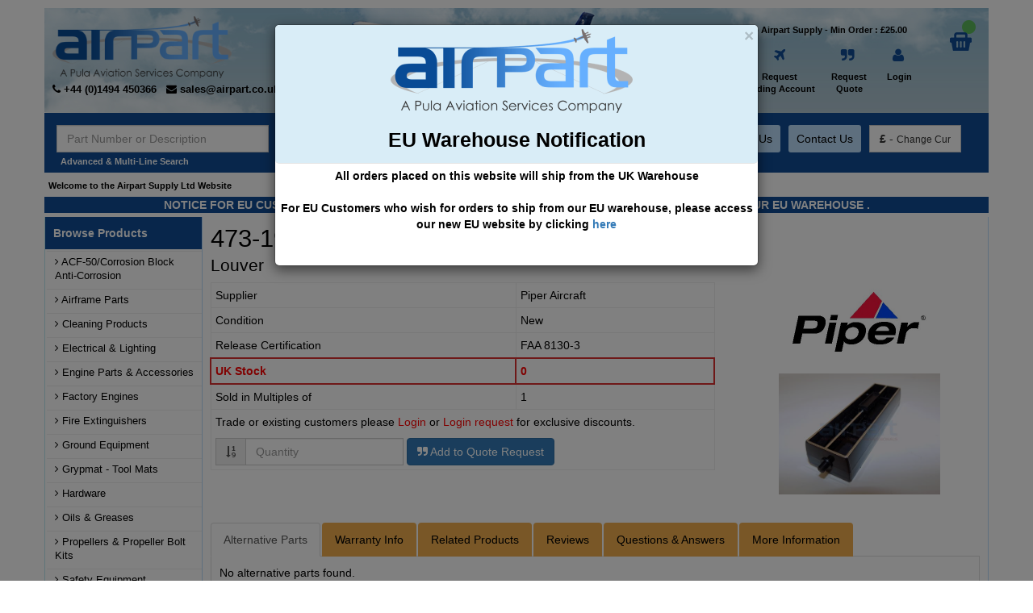

--- FILE ---
content_type: text/html; charset=UTF-8
request_url: https://www.airpart.co.uk/parts?no=473-195
body_size: 12868
content:




<!doctype html>
<html lang="en">
	<head>
		<meta charset="utf-8">
<meta http-equiv="X-UA-Compatible" content="IE=edge">
<meta http-equiv="Content-Security-Policy" content="upgrade-insecure-requests"> 
<title> 473-195 Louver Piper Aircraft </title>
<meta name="description"  content="Stockist of 473-195 Louver from Piper Aircraft for supply to General Aviation and Aircraft Maintenance Operators from Airpart Supply Ltd" >
<meta name="keywords"  content="473-195,Louver,PIP,Piper Aircraft" >
<meta name="author" content="Alcom IT">
<meta name="viewport" content="width=device-width, initial-scale=1.0, maximum-scale=1.0, user-scalable=no">

<!-- #FAVICONS -->
<link rel="shortcut icon" href="https://www.airpart.co.uk/assets/images/favicon/favicon.ico" type="image/x-icon">
<link rel="icon" href="https://www.airpart.co.uk/assets/images/favicon/favicon.ico" type="image/x-icon">
<!-- Publisher -->
<link href="https://plus.google.com/113402912698692903930" rel=”publisher” />  

<!--  Airpart Style -->

<link rel="stylesheet" type="text/css"   href="https://www.airpart.co.uk/assets/css/style.css?v=1.1" >

<!-- jQuery UI Style -->
<link rel="stylesheet" type="text/css" media="screen" href="https://www.airpart.co.uk/assets/js/libs/jquery-ui/1.11.2/css/jquery-ui.min.css">
<link rel="stylesheet" type="text/css" media="screen" href="https://www.airpart.co.uk/assets/js/libs/jquery-ui/1.11.2/css/jquery-ui.theme.min.css">


<script src="https://www.airpart.co.uk/assets/js/libs/jquery/jquery-2.1.3.min.js"></script>

<!-- HTML5 shim and Respond.js for IE8 support of HTML5 elements and media queries -->
<!-- WARNING: Respond.js doesn't work if you view the page via file:// -->
<!--[if lt IE 9]>
  <script src="https://oss.maxcdn.com/html5shiv/3.7.2/html5shiv.min.js"></script>
  <script src="https://oss.maxcdn.com/respond/1.4.2/respond.min.js"></script>
<![endif]-->

<script type='text/javascript'>
	var base_url = "https://www.airpart.co.uk";
</script> 
<!-- Google Tag Manager -->
<script>(function(w,d,s,l,i){w[l]=w[l]||[];w[l].push({'gtm.start':
new Date().getTime(),event:'gtm.js'});var f=d.getElementsByTagName(s)[0],
j=d.createElement(s),dl=l!='dataLayer'?'&l='+l:'';j.async=true;j.src=
'https://www.googletagmanager.com/gtm.js?id='+i+dl;f.parentNode.insertBefore(j,f);
})(window,document,'script','dataLayer','GTM-WKSJCKMP');</script>
<!-- End Google Tag Manager -->

<script type="text/javascript" src="//widget.trustpilot.com/bootstrap/v5/tp.widget.sync.bootstrap.min.js"></script>

	</head>
	<body>
            <!-- Google Tag Manager (noscript) -->
<noscript><iframe src="https://www.googletagmanager.com/ns.html?id=GTM-WKSJCKMP"
height="0" width="0" style="display:none;visibility:hidden"></iframe></noscript>
<!-- End Google Tag Manager (noscript) -->			<style>

.modalshipping{
    position:fixed;
    text-align:center;
    font-weight:bold;    
    top:0;
    right:0;
    bottom:0;
    left:0;
    z-index:1040;
    display:none;
    overflow:hidden;
    -webkit-overflow-scrolling:touch;
    outline: 3px;
}


.modalshipping.fade .modal-dialog{
    -webkit-transition:-webkit-transform .3s ease-out;
    -o-transition:-o-transform .3s ease-out;
    transition:transform .3s ease-out;
    -webkit-transform:translate(0,-25%);
    -ms-transform:translate(0,-25%);
    -o-transform:translate(0,-25%);
    transform:translate(0,-25%)
}
.modalshipping.in .modal-dialog{
    -webkit-transform:translate(0,0);
    -ms-transform:translate(0,0);
    -o-transform:translate(0,0);
    transform:translate(0,0)
}
.modalshipping-open .modal{
    overflow-x:hidden;
    overflow-y:auto
}
.modalshipping-dialog{
    position:relative;
    width:auto;
    margin:10px
}
.modalshipping-content{
    position:relative;
    background-color:#fff;
    -webkit-background-clip:padding-box;
    background-clip:padding-box;
    border:1px solid #999;
    border:1px solid rgba(0,0,0,.2);
    border-radius:6px;
    outline:0;
    -webkit-box-shadow:0 3px 9px rgba(0,0,0,.5);
    box-shadow:0 3px 9px rgba(0,0,0,.5);
    width: 500x;         /* <<< SET width */
    height: 300px;     
}
.modalshipping-backdrop{
    position:absolute;
    top:0;
    right:0;
    left:0;
    background-color:#000
}
.modalshipping-backdrop.fade{
    filter:alpha(opacity=0);
    opacity:0
}
.modalshipping-backdrop.in{
    filter:alpha(opacity=50);
    opacity:.5
}
.modalshipping-header{
    min-height:16.43px;
    padding:15px;
    border-bottom:1px solid #e5e5e5
}
.modalshipping-header .close{
    margin-top:-2px
}
.modalshipping-title{
    margin:0;
    line-height:1.42857143
}
.modalshipping-body{
    position:relative;
    padding:15px
}
.modalshipping-footer{
    padding:15px;
    text-align:right;
    border-top:1px solid #e5e5e5
}
.modalshipping-footer .btn+.btn{
    margin-bottom:0;
    margin-left:5px
}
.modalshipping-footer .btn-group .btn+.btn{
    margin-left:-1px
}
.modalshipping-footer .btn-block+.btn-block{
    margin-left:0
}
.modalshipping-scrollbar-measure{
    position:absolute;
    top:-9999px;
    width:50px;
    height:50px;
    overflow:scroll
}

.modalshipping-backdrop{
    position:absolute;
    top:0;
    right:0;
    left:0;
    background-color:#000
}
.modalshipping-backdrop.fade{
    filter:alpha(opacity=0);
    opacity:0
}
.modalshipping-backdrop.in{
    filter:alpha(opacity=50);
    opacity:.5
}
.modalshipping-header{
    min-height:16.43px;
    padding:5px;
    border-bottom:1px solid #e5e5e5
}
.modalshipping-header .close{
    margin-top:-2px
}
.modalshipping-title{
    margin:0;
    line-height:1.42857143
}
.modalshipping-body{
    position:relative;
    padding:5px
}
.modalshipping-footer{
    padding:5px;
    text-align:right;
    border-top:1px solid #e5e5e5
}
.modalshipping-footer .btn+.btn{
    margin-bottom:0;
    margin-left:5px
}
.modalshipping-footer .btn-group .btn+.btn{
    margin-left:-1px
}
.modalshipping-footer .btn-block+.btn-block{
    margin-left:0
}
.modalshipping-scrollbar-measure{
    position:absolute;
    top:-9999px;
    width:50px;
    height:50px;
    overflow:scroll
}
@media (min-width:768px){
    .modalshipping-dialog{
        width:600px;
        margin:30px auto
    }
    .modalshipping-content{
        -webkit-box-shadow:0 5px 15px rgba(0,0,0,.5);
        box-shadow:0 5px 15px rgba(0,0,0,.5)
    }
    .modalshipping-sm{
        width:300px
    }
}
@media (min-width:992px){
    .modalshipping-lg{
        width:900px
    }
}

.shipping-title{
    color:black;
    font-size:2em;
    font-weight:bolder;
}

</style>

<!-- Modal HTML -->
<div class="modalshipping fade" id="shippingModal" tabindex="-1" role="dialog" aria-labelledby="tradingAccountModalLavel" aria-hidden="true" alt="english">
	<div class="modalshipping-dialog">
		<div class="modalshipping-content">
			<div class="modalshipping-header bg-info">
                <span><img alt="Airpart Supply Ltd" src="https://www.airpart.co.uk/assets/images/logo.png"/></span>
				<button type="button" class="close" data-dismiss="modal" aria-label="Close"><span aria-hidden="true">&times;</span></button>
				<h3 class="shipping-title" id="tradingAccountModalLavel">EU Warehouse Notification</h3>                                
			</div>
			<div class="modalshipping-body">                            
			
         	    <p class="font1-3">All orders placed on this website will ship from the UK Warehouse<br/><br/>For EU Customers who wish for orders to ship from our EU warehouse, please access our new EU website by clicking
                <a href= "https://airpart-europe.eu">here</a>                 
                </p>		
			</div>			
		</div>
	</div>
</div>

<script>
    window.onload = function() {
                    // Show the modal when page loads
            $('#shippingModal').modal({show: true, keyboard: false});
            }
</script>

<!-- <a href="http://www.airpart.co.uk/page/new-office" class="important-notice">IMPORTANT – This is the EU Website..</a> -->
		<div class="container" id="container">
			<!-- Include Header -->
			<div class="row" id="header">
				<div class="col-xs-10 col-sm-3 col-md-4 col-lg-4 no-margin no-padding pull-left">
    <div id="logo-group1" >
        <a class="visible-xs row-collapse pull-left" data-toggle="collapse" href="#mini-nav" aria-expanded="false" aria-controls="mini-nav" id="min-nav-btn"><i class="fa fa-navicon"></i></a>
        <span id="logo"><a href="https://www.airpart.co.uk" title="Airpart Supply"><img width="100%" src="https://www.airpart.co.uk/assets/images/logo.png" alt="Airpart"/></a></span>
        <div id="contact"><i class="fa fa-phone"></i>&nbsp;<span class="rTapNumber205421">+44 (0)1494 450366</span> &nbsp;
        <b><span id="public-email"><i class="fa fa-envelope"></i>&nbsp;<a href="/cdn-cgi/l/email-protection" class="__cf_email__" data-cfemail="ea998b868f99aa8b83989a8b989ec48985c49f81">[email&#160;protected]</a></span></div></b>
              
    </div>
</div>

<div id="mini-nav" class="collapse visible-xs">
    <ul>
                                <li><a  href="https://www.airpart.co.uk/page/general-aviation" >General Aviation</a></li>
                        <li><a  href="https://www.airpart.co.uk/page/airline-regional" >Airline & Regional</a></li>
                        <li><a  href="https://www.airpart.co.uk/page/asset-management" >Asset Management</a></li>
                        <li><a  href="https://www.airpart.co.uk/page/about" >About Us</a></li>
                            <li><a href="https://www.airpart.co.uk/contact">Contact Us</a></li>
    </ul>
</div>
<div class="col-xs-2 col-sm-9 col-md-8 col-lg-8 no-padding pull-right">
    <div id="basket">
        <ul>            
        
            <li><a href="https://www.airpart.co.uk/basket" id="top-basket-icon-green">
                <span id="top-total-basket-item"></span ></a>
            </li>
            

            <li><a href="https://www.airpart.co.uk/basket" id="top-basket-icon"></span></a></li>
            <li><strong><a href="https://www.airpart.co.uk/basket"><span id="top-total-basket-amount" class="text-danger color-red"></span></a></strong></li>
        </ul>
    </div>
    
    <div class="hidden-xs" id="top-nav">
        <div class="pull-right text-right "><h1 class="welcome-msg"> Welcome to Airpart Supply  - Min Order : &#163;25.00 </h1></div>
        <ul class="pull-right">
            <li><a href="https://www.airpart.co.uk" class=""><i class="fa fa-home fa-top-nav"></i><br/>Home</a></li>

            <li>
                                   
                    <a data-toggle="modal" data-target="#tradingAccountModal" href="http://example.com/employees" class=""><i class="fa fa-plane fa-top-nav"></i><br/>Request<br/>Trading Account</a>
                            </li>

            
            <li><a href="https://www.airpart.co.uk/quote-request" class=""><span class="no-of-quote-items"></span><i class="fa fa-quote-right fa-top-nav"></i>&nbsp;<br/>Request<br/> Quote</a></li>

            <li>
                                    <a href="https://www.airpart.co.uk/login" class=""><i class="fa fa-user fa-top-nav"></i>&nbsp;<br/>Login</a>
                            </li>
        </ul>
    </div>	  
</div>			</div>

			<!-- Include Menu -->
			<div class="row visible-xs">

    <div class="col-xs-12" id="mini-button-area">
        <div class="mini-welcome-msg pull-left">Welcome  to Airpart  - Min Order: &#163;25.00 </div>
        
       
        <ul>
            <li><a href="https://www.airpart.co.uk"><i class="fa fa-home"></i></a></li>

            <li>
                                
                <a href="https://www.airpart.co.uk/request/trader/account"><i class="fa fa-plane"></i></a>
                            </li>

            
            <li><a href="https://www.airpart.co.uk/quote-request"><i class="fa fa-quote-right"></i><sup class="no-of-quote-items"></sup></a></li>
            
            <li>
                                <a href="https://www.airpart.co.uk/login"><i class="fa fa-sign-in"></i></a>
                            </li>

        </ul>
    </div>
</div>

<div class="row" id="menu-area">
    <div class="col-xs-12 col-lg-4">
        <div class="row">
            <form method="POST" action="https://www.airpart.co.uk/search" accept-charset="UTF-8"><input name="_token" type="hidden" value="4ilQwGtfUdKoVD9HtrfPECzB8FEUeZu3ELko3Idx">
            <div class="col-xs-9">
                <input type="text" name="keyword"  class="form-control" id="search_keyword" placeholder="Part Number or Description" autocomplete="off" value="">
                <a href="https://www.airpart.co.uk/multiline-search" id="advanced-search">Advanced & Multi-Line Search</a>
            </div>

            <div class="col-xs-3 no-padding">
                <button type="submit" class="pull-left btn btn-default" id="search_submit">
                    <span id="current-search-text"><i class="fa fa-search"></i>
                        <span class="hidden-xs">&nbsp;Search</span>
                    </span>
                    <span id="searching-text"><i class="fa fa-cog fa-spin"></i>
                        <span class="hidden-xs">&nbsp;Searching</span>
                    </span>
                </button>
                
            </div>
            </form>
        </div>        
    </div>  

    <div class="hidden-xs col-lg-8">
        <ul class="menu-nav pull-left">
                                                <li><a  href="https://www.airpart.co.uk/page/general-aviation" >General Aviation</a></li>
                                    <li><a  href="https://www.airpart.co.uk/page/airline-regional" >Airline & Regional</a></li>
                                    <li><a  href="https://www.airpart.co.uk/page/asset-management" >Asset Management</a></li>
                                    <li><a  href="https://www.airpart.co.uk/page/about" >About Us</a></li>
                                        <li><a href="https://www.airpart.co.uk/contact">Contact Us</a></li>
        </ul>
        <ul class="menu-nav pull-left">
            <li>       
          
                
                <button id="currency-button" type="submit" class="btn  btn-default "  
                     data-toggle="modal" title="Change Currency"  data-target="#currencyModal"> <strong>&#163;</strong> - 
                     <small>Change Cur</small>                                          
                </button>
                          
                
                
            </li>           
        </ul>
        

   
</div>

</div>

			<!-- Include News -->
			<div class="row" id="news">
				<div id="s1">
            <p class="news-text"><a class="text-highlight"  href="https://www.airpart.co.uk" >Welcome to the Airpart Supply Ltd Website</a></p>
        <p class="news-text"><a class="text-highlight"  href="https://www.airpart.co.uk/page/champion-aerospace-rebuilt-slick-magnetos" Appointed the Exclusive* distributor for Champion Rebuilt Magnetos. Click here for more information ...>Appointed the Exclusive* distributor for Champion Rebuilt Magnetos. Click here for more information ...</a></p>
        <p class="news-text"><a class="text-highlight"  href="https://www.airpart.co.uk/page/lycoming-engines" KNOW THE FACTS about Lycoming Factory Engines. Click for more information ...>KNOW THE FACTS about Lycoming Factory Engines. Click for more information ...</a></p>
        <p class="news-text"><a class="text-highlight"  href="https://www.airpart.co.uk/page/plane-power-alternators" UPGRADE Your aircraft alternator TODAY. Plane Power alternators in stock. Click Here for more information...>UPGRADE Your aircraft alternator TODAY. Plane Power alternators in stock. Click Here for more information...</a></p>
        </div>


<div class="pull-right">
    <!--<div class="trustpilot-widget" data-locale="en-US" data-template-id="5419b6ffb0d04a076446a9af" data-businessunit-id="555dfd480000ff00057f940e" data-style-height="20px" data-style-width="100%" data-theme="light">
        <a href="https://www.trustpilot.com/review/airpart.co.uk" target="_blank">Trustpilot</a>
    </div>-->

    <!-- TrustBox widget - Micro Review Count -->
<div class="trustpilot-widget" data-locale="en-GB" data-template-id="5419b6a8b0d04a076446a9ad" data-businessunit-id="555dfd480000ff00057f940e" data-style-height="18px" data-style-width="100%" data-theme="bold">
  <a href="https://uk.trustpilot.com/review/airpart.co.uk" target="_blank" rel="noopener">Trustpilot</a>
</div>
<!-- End TrustBox widget -->


</div>

<!--<div id="trust-pilot-area"><a href="https://www.trustpilot.com/review/airpart.co.uk" target="_blank"><img class="pull-left" src="https://www.airpart.co.uk/assets/images/trust_pilot_logo.png" alt="Trust Pilot"/></a></div>-->





			</div>

			<!--  -->
            
			<div id="cov-msg-area" class="row">
				 
				 <a class="font1" href="https://airpart-europe.eu/"> NOTICE FOR EU CUSTOMERS - CLICK HERE TO ACCESS OUR NEW EU WEBSITE, FOR SHIPMENTS FROM OUR EU WAREHOUSE .</a>            
				            </div>

			<!-- Main Content Area Start -->
			<div class="row" id="main">
				<!-- Include Left Side Bar -->
				<div class="hidden-xs hidden-sm col-md-3 col-lg-2 no-margin no-padding" style="border-left:1px #BCE8F1 solid" id="left-side">
					<div class="row">
    <div class="col-xs-12 side-nav">
        <span>Browse Products</span>
        <ul>
                                    <li><a href="https://www.airpart.co.uk/page/acf50-corrosion-block-anti-corrosion"><i class="fa fa-angle-right"></i>&nbsp;ACF-50/Corrosion Block Anti-Corrosion</a></li>
                        <li><a href="https://www.airpart.co.uk/page/airframe-parts"><i class="fa fa-angle-right"></i>&nbsp;Airframe Parts</a></li>
                        <li><a href="https://www.airpart.co.uk/page/aircraft-cleaning-products"><i class="fa fa-angle-right"></i>&nbsp;Cleaning Products</a></li>
                        <li><a href="https://www.airpart.co.uk/page/electrical-and-lighting"><i class="fa fa-angle-right"></i>&nbsp;Electrical & Lighting</a></li>
                        <li><a href="https://www.airpart.co.uk/page/engine-parts-and-accessories"><i class="fa fa-angle-right"></i>&nbsp;Engine Parts & Accessories</a></li>
                        <li><a href="https://www.airpart.co.uk/page/lycoming-engines"><i class="fa fa-angle-right"></i>&nbsp;Factory Engines</a></li>
                        <li><a href="https://www.airpart.co.uk/page/amerex-fire-extinguishers"><i class="fa fa-angle-right"></i>&nbsp;Fire Extinguishers</a></li>
                        <li><a href="https://www.airpart.co.uk/page/ground-equipment"><i class="fa fa-angle-right"></i>&nbsp;Ground Equipment</a></li>
                        <li><a href="https://www.airpart.co.uk/page/grypmat-distributor-and-stockist"><i class="fa fa-angle-right"></i>&nbsp;Grypmat - Tool Mats</a></li>
                        <li><a href="https://www.airpart.co.uk/page/aircraft-hardware-suppliers"><i class="fa fa-angle-right"></i>&nbsp;Hardware</a></li>
                        <li><a href="https://www.airpart.co.uk/page/aircraft-oil-and-grease"><i class="fa fa-angle-right"></i>&nbsp;Oils & Greases</a></li>
                        <li><a href="https://www.airpart.co.uk/page/aircraft-propeller-distributor"><i class="fa fa-angle-right"></i>&nbsp;Propellers & Propeller Bolt Kits</a></li>
                        <li><a href="https://www.airpart.co.uk/page/safety-equipment"><i class="fa fa-angle-right"></i>&nbsp;Safety Equipment</a></li>
                        <li><a href="https://www.airpart.co.uk/page/red-box-aviation-tool-kits-bahco"><i class="fa fa-angle-right"></i>&nbsp;Tools</a></li>
                        <li><a href="https://www.airpart.co.uk/page/aircraft-tyres-wheels-and-brakes"><i class="fa fa-angle-right"></i>&nbsp;Tyres, Wheels & Brakes</a></li>
                        
                    </ul>
    </div>
</div>

<div class="row">
    <div class="col-xs-12">
        <div  id="revolving-ads">
            <div id="s4">
                                                <a  href="https://www.airpart.co.uk/page/acf50" ><img src="https://www.airpart.co.uk/assets/images/adverts/1643966522_acf50-scroll.jpg" alt="ACF50" width="100%" height="200" /></a>
                                <a  href="https://www.airpart.co.uk/page/aeroshell" ><img src="https://www.airpart.co.uk/assets/images/adverts/1643967863_aeroshell_scroll.jpg" alt="Aeroshell " width="100%" height="200" /></a>
                                <a  href="https://www.airpart.co.uk/page/champion-aerospace-rebuilt-slick-magnetos" ><img src="https://www.airpart.co.uk/assets/images/adverts/1644396885_champion_scroll.jpg" alt="Champion Rebuilt Magnetos" width="100%" height="200" /></a>
                                            </div>
        </div>
    </div>
</div>

<div class="row">
    <div class="col-xs-12">
        <div id="live-chat">
            <p id="subs-label">Subscribe to Our<br/>Newsletter</p>
            <form class="form-inline">
                <div class="form-group">
                    <input type="text" class="form-control" id="subs-name" placeholder="Name">
                    <input type="email" class="form-control margin-top-5" id="subs-email" placeholder="Email Address">
                </div>
                <button type="submit" id="subscribe-newsletter" class="btn btn-sm btn-warning margin-top-5">Subscribe</button>
            </form>
            <p id="subscribe-msg"></p>
        </div>
    </div>
</div>				</div>

				<!-- Page Content -->
				<div class="col-xs-12 col-sm-12 col-md-9 col-lg-10" id="content">
					


<h1>473-195</h1>
<h2>Louver</h2>


<input type="hidden" name="part_number" id="part_number" value="473-195"/>

<div class="margin-top-10"> 
    <ul class="list-unstyled list-inline">
          

         
    </ul>
</div>



<div class="row hidden-md hidden-lg">
    <div class="col-xs-12 hidden-md hidden-lg">
        <div class="part-image">

             
            <img src="https://www.airpart.co.uk/assets/uploads/logo/PiperAircraft.gif" alt="473-195 Louver"/>
            
                        <img src="https://www.airpart.co.uk/assets/uploads/part/473-195.jpg" alt="473-195 Louver"/>
            
        </div>
    </div>
</div>

<div class="row">
    <div class="col-xs-12 col-sm-12 col-md-8 col-lg-8">
        <table class="mini-table table-condensed">
            <tr><td>Supplier</td><td>Piper Aircraft</td></tr>
            

            
             
                
                                <tr><td>Condition</td><td>New</td></tr>
                
                                <tr><td>Release Certification</td><td>FAA 8130-3</td></tr>
                

                 

                   
                    <tr class=rowA5><td><strong class="color-red"> UK  Stock</strong></td>
                        <td>
                            <strong class="color-red">0</strong>
                            
                             

                        </td>                    
                    </tr>

                    
                    
                    
                    
                    

                
                
                
                

            <tr><td>Sold in Multiples of</td><td>1</td></tr>

             

            

            

            

            
           

            
            <tr>
                <td colspan="2">
                    <div class="collapse margin-top-10 " id="collapseExample">
                        <form method="POST" action="https://www.airpart.co.uk/quote-request/found-better-price-msg" accept-charset="UTF-8" id="found-better-price-form"><input name="_token" type="hidden" value="4ilQwGtfUdKoVD9HtrfPECzB8FEUeZu3ELko3Idx">
                        <div class="panel panel-info">
                            <div class="panel-body">
                                <p class="blue-alert-text">We always try and offer the most competitive prices but if you have found a better price on this product elsewhere, we may be able to match or better the price you have been quoted. <br/>Please fill in the form below and a member of our sales team will be in touch.</p>
                                <input type="hidden" name="better_price_part_no" value="473-195"/>
                                
                                <div class="form-group ">
                                    <label for="better_price">Price (&#163;)</label>
                                    <input type="text" class="form-control" name="better_price" placeholder="Price"  value="" >
                                                                           </div>

                                <div class="form-group ">
                                    <label for="better_price_supplier">Supplier</label>
                                    <input type="better_price_supplier" class="form-control" name="better_price_supplier" placeholder="Supplier"  value="" >
                                                                           </div>

                                <div class="form-group ">
                                    <label for="better_price_additional_information">Additional Information</label>
                                    <textarea class="form-control" name="better_price_additional_information" placeholder="Additional Information"></textarea>
                                                                    </div>
                            </div>
                            <div class="panel-footer">
                                <button type="submit" class="btn btn-primary"><i class="fa fa-send"></i>&nbsp;Send</button>
                                <button type="button" class="btn btn-xs btn-danger pull-right" data-toggle="collapse" data-target="#collapseExample" aria-expanded="true" aria-controls="collapseExample"><i class="fa fa-close"></i>&nbsp;Close</button>

                                                                <p class="margin-top-10 red-alert-text">REMINDER Trade customers please log in before submitting this form. Trade customers will receive a further discount from the standard price shown. The prices for trade users will change automatically after you have logged in.</p>
                                
                            </div>
                        </div>
                        </form>
                    </div> 
                    
                    
                                 
                    <p>
                        Trade or existing customers please <a class="color-red" href="https://www.airpart.co.uk/back-after-login">Login</a> or <a class="color-red" href="https://www.airpart.co.uk/request/trader/account">Login request</a> for exclusive discounts. 
                    </p>
                
           
                    

                    <div id="basket-msg"></div>
                    <form action="post"  id="add-to-request-form" >
                          <div class="form-inline">
                            <div class="form-group">
                                <label class="sr-only" for="quantity">Quantity</label>
                                <div class="input-group">
                                    <div class="input-group-addon"><i class="fa fa-sort-numeric-asc"></i></div>
                                    <input type="hidden" id="basket-item-name" name="basket-item-name" value="473-195">
                                    <input type="text" class="form-control" id="basket-item-quantity" name="basket-item-quantity" placeholder="Quantity">                                    
                                    <input type="hidden" id="basket-item-alternative" name="basket-item-alternative" value="0">
                                    <input type="hidden" id="basket-alternative-already-shown" value="0">
                                    <input type="hidden" id="quote-alternative-already-shown" value="0">
                                    <input type="hidden" id="donot-show-alternates-modal" value="0">
                                </div>
                            </div>

                                                        <button type="button" class="btn btn-primary quote-request-button" id="add-to-request" value="473-195"><i class="fa fa-quote-right"></i>&nbsp;Add to Quote Request</button>
                        
                        
                        
                        </div>
                    </form>

                </td>
            </tr>
            
           
            
        </table>
    </div>

    <div class="visible-md visible-lg col-md-4 col-lg-4">
        <div class="part-image">

             
            <img src="https://www.airpart.co.uk/assets/uploads/logo/PiperAircraft.gif" alt="473-195 Louver"/>
            
                        <img src="https://www.airpart.co.uk/assets/uploads/part/473-195.jpg" alt="473-195 Louver"/>
            
        </div>
    </div>

</div>


<!-- Alternates Part Modal -->
<div class="modal fade" id="alternatePartsModal" tabindex="-1" role="dialog" aria-labelledby="alternatePartsModalLavel" aria-hidden="true">
    <div class="modal-dialog">
        <div class="modal-content">
            <div class="modal-header">
            
                <h4 class="modal-title extra-highlight" id="alternatePartsModalLavel">You may be able to save money by using an alternative listed below.</h4>
                            </div>
            <div class="modal-body part-modal">
                <p class="color-blue"><strong>Click part number for pricing and more information</strong></p>
                <table id="modal_data_table" class="table table-condensed">
                    <thead>
                        <tr>
                            <td>Part No</td>
                            <td class="hidden-xs">Description</td>
                            <td class="hidden-xs">Manufacturer</td>
                            <td class="hidden-xs">Stock</td>
                            <td class="col-action">Price</td>
                        </tr>
                    </thead>

                    <tbody>
                                                                    </tbody>
                </table>
            </div>
            <div class="modal-footer">
                <button type="button" class="btn btn-default" id="cancel-alternative-basket-option" value="473-195" data-dismiss="modal"><i class="fa fa-close text-danger"></i>&nbsp;No Thanks</button>
                <button type="button" class="btn btn-default" id="cancel-alternative-request-option" value="473-195" data-dismiss="modal"><i class="fa fa-close text-danger"></i>&nbsp;No Thanks</button>
            </div>
        </div>
    </div>
</div>

<!-- Stock transfer Part Modal -->
<div class="modal fade  color-blue" id="stockTransferModal" tabindex="-1" role="dialog" aria-labelledby="stockTransferModalLavel" aria-hidden="true" alt="english">
	<div class="modal-dialog">
		<div class="modal-content">
			<div class="modal-header bg-info">
				<button type="button" class="close" data-dismiss="modal" aria-label="Close"><span aria-hidden="true">&times;</span></button>
				<h3 class="color-blue" id="stockTransferModalLavel">Stock Availability</h3>                                
			</div>

			<div class="modal-footer bg-info">			
				<button type="button" class="btn btn-default" data-dismiss="modal"><i class="fa fa-close text-danger"></i>&nbsp;Close</button>
			</div>
		</div>
	</div>
</div>

<!-- en route stock modal -->
<div class="modal fade" id="enrouteStockModal" tabindex="-1" role="dialog" aria-labelledby="enrouteStockModalLavel" aria-hidden="true" alt="english">
	<div class="modal-dialog">
		<div class="modal-content">
        <div class="modal-header bg-info">
            <button type="button" class="close" data-dismiss="modal" aria-label="Close"><span aria-hidden="true">&times;</span></button>
            <h3 class="color-blue" id="enrouteStockModalLavel"> Stock En Route to our UK Warehouse </h3>                                
        </div>

        <div class="modal-body">

        
            
                <table id="modal_data_table" class="table table table-bordered">
                <thead class="thead-light">
                    <tr>
                        <th>Qty</th>
                        <th>Due Date</th>                    
                    </tr>
                </thead>

                    <tbody>
                        
                                            </tbody>
                </table>
            </div>
            <div class="modal-footer bg-info">			
				<button type="button" class="btn btn-default" data-dismiss="modal"><i class="fa fa-close text-danger"></i>&nbsp;Close</button>
		</div>
		</div>
        
	</div>
</div>

<!-- Nav Tabs -->
<div id="nav_tab_area">
    <!-- Nav tabs -->
    <ul class="nav nav-tabs" role="tablist">
        <li id="tab-alternative" role="presentation"  class="active" ><a class="btn btn-warning" href="#alternative" aria-controls="alternative" role="tab" data-toggle="tab">Alternative Parts</a></li>
        <li id="tab-warranty-info" role="presentation"><a class="btn btn-warning" href="#warranty_info" aria-controls="warranty_info" role="tab" data-toggle="tab">Warranty Info</a></li>
        <li id="tab-related-products" role="presentation"><a class="btn btn-warning" href="#related_products" aria-controls="related_products" role="tab" data-toggle="tab">Related Products</a></li>
        <li id="tab-reviews" role="presentation" ><a class="btn btn-warning" href="#reviews" aria-controls="reviews" role="tab" data-toggle="tab">Reviews </a></li>
        <li id="tab-question-answers" role="presentation" ><a class="btn btn-warning" href="#question_answers" aria-controls="question_answers" role="tab" data-toggle="tab">Questions & Answers </a></li>
        <li id="tab-more-info" role="presentation"><a class="btn btn-warning" href="#more_info" aria-controls="more_info" role="tab" data-toggle="tab">More Information</a></li>
    </ul>

    <!-- Tab panes -->
    <div class="tab-content">
        <div role="tabpanel" class="tab-pane  active " id="alternative"> 
            <div  class="tab-content-area">
                 
                <p>No alternative parts found.</p>
                                
            </div>
        </div>

        <div role="tabpanel" class="tab-pane" id="warranty_info">
            <div class="tab-content-area">
                 
                
                <p></p>
            </div>
        </div>
        
        <div role="tabpanel" class="tab-pane" id="related_products">
            <div class="tab-content-area">
                 
                <p>No related parts found.</p>
                
            </div>
        </div>
        <div role="tabpanel" class="tab-pane " id="reviews">
            <div class="tab-content-area">
                
                  
                    <button class="btn btn-success btn-sm pull-right go-to-bottom" role="button" data-toggle="collapse" data-target="#collapseReview" aria-expanded="false" aria-controls="collapseReview"><i class="fa fa-comment-o"></i> Leave a Review</button>
                  
                
                     

                 
                <p>Be first to review this product</p>
                 

                 
                

                 
                
                <div>
                    <div class="collapse  margin-top-10" id="collapseReview">

                        <form method="POST" action="https://www.airpart.co.uk/reviews/store" accept-charset="UTF-8"><input name="_token" type="hidden" value="4ilQwGtfUdKoVD9HtrfPECzB8FEUeZu3ELko3Idx">
                        <div class="panel panel-info">
                            <div class="panel-heading">Please review this product</div>
                            <div class="panel-body">
                                <input type="hidden" name="part_no" value="473-195"/>

                                <div class="form-group ">
                                    <label for="rate">Rate</label>
                                    <div class="stars" id="star-area-height">
                                        <input class="star star-5" id="star-5" type="radio" name="rate" value="5"/>
                                        <label class="star star-5" for="star-5"></label>
                                        <input class="star star-4" id="star-4" type="radio" name="rate" value="4"/>
                                        <label class="star star-4" for="star-4"></label>
                                        <input class="star star-3" id="star-3" type="radio" name="rate" value="3"/>
                                        <label class="star star-3" for="star-3"></label>
                                        <input class="star star-2" id="star-2" type="radio" name="rate" value="2"/>
                                        <label class="star star-2" for="star-2"></label>
                                        <input class="star star-1" id="star-1" type="radio" name="rate" value="1"/>
                                        <label class="star star-1" for="star-1"></label>
                                    </div>

                                                                    </div>

                                <div class="form-group ">
                                    <label for="heading">Heading</label>
                                    <input class="form-control" name="heading" placeholder="Heading" value=""/>

                                                                    </div>

                                <div class="form-group ">
                                    <label for="comments">Comments</label>
                                    <textarea class="form-control" name="comments" placeholder="Comments"></textarea>

                                                                    </div>

                            </div>
                            <div class="panel-footer">
                                <button type="submit" class="btn btn-primary"><i class="fa fa-send"></i>&nbsp;Send</button>
                                <button class="btn btn-danger btn-xs pull-right" type="button" data-toggle="collapse" data-target="#collapseReview" aria-expanded="false" aria-controls="collapseReview"><i class="fa fa-close"></i> Close</button>
                            </div>
                        </div>
                        </form>
                    </div>
                </div>
                 
            </div>
        </div>

        <div role="tabpanel" class="tab-pane " id="question_answers">
            <div class="tab-content-area">

                 

                <div class="collapse   in " id="collapseQuestion">
                    <div class="margin-top-10">
                        <form method="POST" action="https://www.airpart.co.uk/questions/store" accept-charset="UTF-8"><input name="_token" type="hidden" value="4ilQwGtfUdKoVD9HtrfPECzB8FEUeZu3ELko3Idx">
                        <div class="panel panel-info">
                            <div class="panel-heading">Ask a New Question</div>
                            <div class="panel-body">
                                <input type="hidden" name="part_no" value="473-195"/>
                                <div class="form-group ">
                                    <label for="question">Question</label>
                                    <textarea class="form-control" name="question" placeholder="Question"></textarea>

                                                                    </div>
                            </div>
                            <div class="panel-footer">
                                <button type="submit" class="btn btn-primary"><i class="fa fa-send"></i>&nbsp;Ask</button>

                                                            </div>
                        </div>
                        </form>
                    </div>
                </div> 
            </div>
        </div>

        <div role="tabpanel" class="tab-pane" id="more_info">
            <div class="tab-content-area"></div>
        </div>

    </div>
</div>

<div class="pull-left margin-top-20">
    <p>Airpart Supply Ltd are a leading supplier of the <strong>473-195 Louver</strong> based in the UK. 
        We are able to ship the 473-195 Louver to nearly all locations Worldwide. 
        If you are looking to purchase or would like a quotation on the 473-195 Louver please add this product to either of the baskets shown above. 
    </p>

    <p>If you have any questions concerning the 473-195 Louver please email <a href="/cdn-cgi/l/email-protection" class="__cf_email__" data-cfemail="a3d0c2cfc6d0e3c2cad1d3c2d1d78dc0cc8dd6c8">[email&#160;protected]</a> or call us on  <strong>+44 (0)1494 450366</strong>. 
        Alternatively you can use the Question & Answer tab above. 
    </p>
</div>

<!-- Structured data for SEO -->
<div class="hide">
    <div itemscope itemtype="https://www.airpart.co.uk/parts?no=473-195">
        <span itemprop="brand">Piper Aircraft</span>
        <span itemprop="name">473-195 Louver</span>
                <img itemprop="image" src="https://www.airpart.co.uk/assets/uploads/part/473-195.jpg" alt="473-195 Louver"/>
                <span itemprop="description">
            473-195 Louver from Piper Aircraft for supply to General Aviation and Aircraft Maintenance Operators from Airpart Supply Ltd The Global Parts Specialists. 
        </span>
        Product #: <span itemprop="mpn">473-195</span>
        <span itemprop="offers" itemscope itemtype="https://www.airpart.co.uk/parts?no=473-195">
            <meta itemprop="priceCurrency" content="GBP" />
            &#163;<span itemprop="price">46.69</span>
            Available from: <span itemprop="seller">Airpart Supply Ltd</span>
            Condition: <link itemprop="itemCondition" href="https://www.airpart.co.uk/parts?no=473-195"/>New
            <link itemprop="availability" href="https://www.airpart.co.uk/parts?no=473-195"/>In stock! Order now!
        </span>
    </div>
</div>


<!-- Rich card data for google -->
<script data-cfasync="false" src="/cdn-cgi/scripts/5c5dd728/cloudflare-static/email-decode.min.js"></script><script type="application/ld+json">
{
  "@context": "http://schema.org/",
  "@type": "Product",
  "name": "Louver",
  "image": " https://www.airpart.co.uk/assets/uploads/part/473-195.jpg ",
  "description": "473-195 Louver from Piper Aircraft for supply to General Aviation and Aircraft Maintenance Operators from Airpart Supply Ltd The Global Parts Specialists.",
  "mpn": "473-195",
  "brand": {
    "@type": "Product",
    "name": "Piper Aircraft"
  },
  "offers": {
    "@type": "Offer",
    "priceCurrency": "GBP",
    "price": "46.69",
    "priceValidUntil": "2026-01-21",
    "itemCondition": "New",
    "availability": "In Stock 0",
    "seller": {
      "@type": "Organization",
      "name": "Airpart Supply Ltd"
    }
  }
}
</script>



				</div>
			</div>
			<!-- Main Content Area End -->

			<!-- Include Footer -->
			<div class="row" id="footer">
				<!--<div class="hidden-xs hidden-sm col-md-3 col-lg-3">
	<span class="footer-link-title"><i class="fa fa-money"></i>&nbsp;Saving Money</span>
	<ul id="useful-links">
						<li><a  href="https://www.airpart.co.uk/page/free-postage-tcs" >Free Delivery</a></li>
					</ul>
</div>-->

<div class="hidden-xs hidden-sm col-md-5 col-lg-5">
	<span class="footer-link-title"><i class="fa fa-check"></i>&nbsp;Accreditation</span>
	<ul id="external-links">
						<li><a  href="https://www.airpart.co.uk/assets/pdfs/Airpart%20Supply%20Ltd%20ISO%209001.pdf" ><img class="accreditation-logo" src="https://www.airpart.co.uk/assets/images/accreditations/1762268992_nqa-iso-9001-logo---ukas.jpg" alt="BM TRADA"/></a></li>
				<li><a  href="https://www.airpart.co.uk/assets/pdfs/4481_177_636855_1644501412_TCompliance.pdf" ><img class="accreditation-logo" src="https://www.airpart.co.uk/assets/images/accreditations/1645451384_tcompliance-logo.png" alt="T-Compliance"/></a></li>
				<li><a  href="https://www.airpart.co.uk/assets/pdfs/Registration%20Certificate_2026.pdf" ><img class="accreditation-logo" src="https://www.airpart.co.uk/assets/images/accreditations/1644847219_oip.png" alt="ICO"/></a></li>
				<li><a  href="https://www.adma.org/" ><img class="accreditation-logo" src="https://www.airpart.co.uk/assets/images/accreditations/1644847448_adma.png" alt="ADMA"/></a></li>
					</ul>
</div>
<div class="hidden-xs hidden-sm col-md-5 col-lg-3">
	<span class="footer-link-title"><i class="fa fa-plane"></i>&nbsp;Charity Partner</span>
	<ul id="external-links">
		
		<li><a href="https://www.lias-wings.org.uk/"><img width="80%" src="https://www.airpart.co.uk/assets/images/LW_logo_strapline.png" alt="Lia's Wings"/></a></li>
		
	</ul>
</div>

<div class="hidden-xs hidden-sm col-md-3 col-lg-3"></div>
<div class="col-xs-12 col-sm-12 col-md-4 col-lg-4">
	<span class="footer-link-title hidden-sm hidden-xs"><i class="fa fa-map-marker"></i>&nbsp;Find Us</span>
	<div class="pull-left" id="address">
		<address class="hidden-md">Unit 3, The Gateway Centre, Coronation Rd<br/>High Wycombe, Bucks HP12 3SU<br/>United Kingdom</address>
		<address class="visible-md">Unit 3, The Gateway Centre<br/>Coronation Rd<br/>High Wycombe<br/>Bucks HP12 3SU<br/>United Kingdom</address>
	</div>
	<div class="pull-right" id="social-network-link">
		<ul class="list-unstyled">
									<li><a href="https://www.facebook.com/airpart" title="Facebook" target="_blank"><i class="fa fa-facebook"></i></a></li>
						<li><a href="https://twitter.com/airpartsupply" title="Twitter" target="_blank"><i class="fa fa-twitter"></i></a></li>
						<li><a href="https://www.linkedin.com/company/3135412" title="Linkedin" target="_blank"><i class="fa fa-linkedin"></i></a></li>
								</ul>
	</div>
</div>			</div>

			<!-- Include Footer Bottom -->
			<div class="row" id="footer-bottom">
				<div class="col-xs-12 col-sm-6 col-md-6 col-lg-6 no-padding">
    <div id="tnc">
        <ul class="list-unstyled bottom-link">
                                    <li><a href="https://www.airpart.co.uk/page/terms">Terms & Conditions</a></li>
                        <li><a href="https://www.airpart.co.uk/page/privacy-policy">Privacy Policy</a></li>
                                </ul>
    </div>
    <div id="copyright">&copy; Airpart Supply Ltd 2026</div>
</div>

<!-- login modal -->
<div class="modal fade" id="login-modal" tabindex="-1" role="dialog" data-backdrop="false" aria-labelledby="loginModalLavel" aria-hidden="true">
    <div class="modal-dialog">
        <div class="modal-content">
            <div class="modal-header">
                <button type="button" class="close" data-dismiss="modal" aria-label="Close"><span aria-hidden="true">&times;</span></button>
                <h4 class="modal-title" id="currencyModalLavel">Please Login</h4>
            </div>

            <form action="https://www.airpart.co.uk/login-to-shop" id="login-from-modal" method="post">
                <input type="hidden" name="shopper_type" value="2"/>

                <div class="modal-body">

                    <p class="red-alert-text" class="text-uppercase">PART WILL NOT BE ADDED TO THE BASKET UNTIL YOU HAVE SUCCESFULLY LOGGED INTO YOUR ACCOUNT</p>
                    <p class="bg-warning"></p>
                    
                    <p id="login-response-msg"></p>

                    <label>Email Address</label>
                    <div class="form-group ">
                        <div class="input-group">
                            <div class="input-group-addon"><i class="fa fa-envelope required"></i></div>
                            <input type="text" class="form-control" id="e" name="e" placeholder="My email address" >
                        </div>

                                            </div>

                    <label>Password</label>
                    <div class="form-group ">
                        <div class="input-group">
                            <div class="input-group-addon"><i class="fa fa-key required"></i></div>
                            <input type="password" class="form-control" id="p" name="p" placeholder="My password" autocomplete="false" >
                        </div>

                                            </div>
                    
                    <div>
                        <a href="https://www.airpart.co.uk/forgot-password">Forgotten your password?</a>
                    </div>
                    
                    <div>
                        <a href="https://www.airpart.co.uk/login">Don't have a login?</a>
                    </div>
                    
                </div>
                <div class="modal-footer">
                    <button type="button" class="btn btn-default" data-dismiss="modal"><i class="fa fa-close text-danger"></i>&nbsp;Close</button>
                    <button type="submit" class="btn btn-primary" id="ajax-login-button"><i class="fa fa-sign-in"></i>&nbsp;Login</button>
                </div>
            </form>
        </div>
    </div>
</div>


<!-- Tracker Scripts (ssl) -->
<script type="text/javascript" src="https://secure.leadforensics.com/js/14685.js"></script>
<noscript><img alt="Lead Forensics" src="https://secure.leadforensics.com/14685.png" style="display:none;" /></noscript>


<script type="text/javascript" src="//widget.trustpilot.com/bootstrap/v5/tp.widget.sync.bootstrap.min.js"></script>
			</div>
		</div>

		<!-- Include All Modals -->
		<!-- Currency Change Modal -->
<div class="modal fade" id="currencyModal" tabindex="-1" role="dialog" aria-labelledby="currencyModalLavel" aria-hidden="true">
	<div class="modal-dialog">
		<div class="modal-content">
			<div class="modal-header">
				<button type="button" class="close" data-dismiss="modal" aria-label="Close"><span aria-hidden="true">&times;</span></button>
				<h4 class="modal-title" id="currencyModalLavel">Change Currency</h4>
                                
			</div>
			<div class="modal-body">
                            <p id="currency-change-feedback"></p>
				<ul class="list-unstyled" id="currency-list">
					<li data-dismiss="modal"class="margin-bottom-10"><button class="btn btn-default change-currency" value="gbp"><i class="fa fa-gbp"></i>&nbsp; GBP - Great Britain Pound</button></li>
                    <li data-dismiss="modal"class="margin-bottom-10"><button class="btn btn-default change-currency" value="usd"><i class="fa fa-usd"></i>&nbsp; USD - United States Dollar</button></li>
					<li data-dismiss="modal"><button class="btn btn-default change-currency" value="eur"><i class="fa fa-eur"></i>&nbsp; EUR - European Union Euro</button></li>
				</ul>
			</div>
			<div class="modal-footer">
				<button type="button" class="btn btn-default" data-dismiss="modal"><i class="fa fa-close text-danger"></i>&nbsp;Close</button>

			</div>
		</div>
	</div>
</div>

<!-- Warehouse Change Modal -->
<div class="modal fade  color-blue" id="warehouseModal" tabindex="-1" role="dialog" aria-labelledby="warehouseModalLavel" aria-hidden="true">
	<div class="modal-dialog ">
		<div class="modal-content">
			<div class="modal-header bg-info">	
				<button type="button" class="close" data-dismiss="modal" aria-label="Close"><span aria-hidden="true">&times;</span></button>
				<h4 class="color-blue" id="warehouseModalLavel">Change Origin Warehouse</h4>
                                
			</div>			
			<div class="modal-body">
                <p id="warehouse-change-feedback"></p>
				<ul class="list-unstyled" id="currency-list">
					<li data-dismiss="modal"class="margin-bottom-10"><button class="btn btn-default change-warehouse" value=0><i class="fa fa-uk"></i>&nbsp; UK - Warehouse</button></li>
                    <li data-dismiss="modal"class="margin-bottom-10"><button class="btn btn-default change-warehouse" value=1><i class="fa fa-eu"></i>&nbsp; EU - Warehouse</button></li>					
				</ul>
			</div>
			<div class="modal-footer bg-info">
				<button type="button" class="btn btn-default" data-dismiss="modal"><i class="fa fa-close text-danger"></i>&nbsp;Close</button>

			</div>
		</div>
	</div>
</div>


<div class="modal fade  color-blue" id="tradingAccountModal" tabindex="-1" role="dialog" aria-labelledby="tradingAccountModalLavel" aria-hidden="true" alt="english">
	<div class="modal-dialog">
		<div class="modal-content">
			<div class="modal-header bg-info">
				<button type="button" class="close" data-dismiss="modal" aria-label="Close"><span aria-hidden="true">&times;</span></button>
				<h3 class="color-blue" id="tradingAccountModalLavel">Trade Account Request</h3>                                
			</div>
			<div class="modal-body">                            
			
         	     <p class="font1-3">We can only offer trade accounts to aviation companies. As a private owner you can still place orders online by creating your own password.</p>
				  
         
			</div>
			<div class="modal-footer bg-info">			
				<a href="https://www.airpart.co.uk/customers/create" class="btn btn-primary">Continue as a Private Owner</a>				
				<a href="https://www.airpart.co.uk/request/trader/account" class="btn btn-primary">Continue as an Aviation Company</a>				
			</div>
		</div>
	</div>
</div>



<div class="modal fade  color-blue" id="tradingAccountModal2" tabindex="-1" role="dialog" aria-labelledby="tradingAccountModalLavel" aria-hidden="true" alt="english">
	<div class="modal-dialog">
		<div class="modal-content">
			<div class="modal-header bg-info">
				<button type="button" class="close" data-dismiss="modal" aria-label="Close"><span aria-hidden="true">&times;</span></button>
				<h3 class="color-blue" id="tradingAccountModalLavel">Trade Account Request</h3>                                
			</div>
			<div class="modal-body">                            
			
         	     <p class="font1-3">We can only offer trade accounts to aviation companies. If you are either a private owner or work for a non aviation company you are still able to place orders online by creating you own password.</p>
				  
         
			</div>
			<div class="modal-footer bg-info">			
				<button type="button" class="btn btn-default" data-dismiss="modal"><i class="fa fa-close text-danger"></i>&nbsp;Close</button>
			</div>
		</div>
	</div>
</div>

<div class="modal fade  color-blue" id="warehouseModal2" tabindex="-1" role="dialog" aria-labelledby="warehouseModal2Lavel" aria-hidden="true" alt="english">
	<div class="modal-dialog">
		<div class="modal-content">
			<div class="modal-header bg-info">
				<button type="button" class="close" data-dismiss="modal" aria-label="Close"><span aria-hidden="true">&times;</span></button>
				<h3 class="color-blue" id="warehouseModal2Lavel">Change Origin Warehouse</h3>                                
			</div>
			<div class="modal-body">                            
			
         	     <p class="font1-3">You cannot change stock location if you currently have items in your basket.</p>
				  
         
			</div>
			<div class="modal-footer bg-info">			
				<button type="button" class="btn btn-default" data-dismiss="modal"><i class="fa fa-close text-danger"></i>&nbsp;Close</button>
			</div>
		</div>
	</div>
</div>

<div class="modal fade  color-blue" id="stockTransferModal" tabindex="-1" role="dialog" aria-labelledby="warehouseModal2Lavel" aria-hidden="true" alt="english">
	<div class="modal-dialog">
		<div class="modal-content">
			<div class="modal-header bg-info">
				<button type="button" class="close" data-dismiss="modal" aria-label="Close"><span aria-hidden="true">&times;</span></button>
				<h3 class="color-blue" id="warehouseModal2Lavel">Change Origin Warehouse</h3>                                
			</div>
			<div class="modal-body">                            
			
         	     <p class="font1-3">You cannot change stock location if you currently have items in your basket.</p>
				  
         
			</div>
			<div class="modal-footer bg-info">			
				<button type="button" class="btn btn-default" data-dismiss="modal"><i class="fa fa-close text-danger"></i>&nbsp;Close</button>
			</div>
		</div>
	</div>
</div>
		<!-- Include All JS Scripts -->
		<script src="https://www.airpart.co.uk/assets/js/libs/jquery-ui/1.11.2/jquery-ui.min.js"></script>

<!-- Include Bootstrap.js -->
<script src="https://www.airpart.co.uk/assets/js/bootstrap/bootstrap.min.js"></script>
<script src="https://www.airpart.co.uk/assets/js/bootstrap/ie10-viewport-bug-workaround.js"></script>

<!-- Include Plugins -->
<script src="https://www.airpart.co.uk/assets/js/plugins/DataTables/1.10.4/js/jquery.DataTables.min.js"></script>
<script src="https://www.airpart.co.uk/assets/js/plugins/jQueryForm/3.51.0/jquery.form.min.js"></script>
<script src="https://www.airpart.co.uk/assets/js/plugins/cycle/jquery.cycle.all.js"></script>

<!-- App Config -->
<script src="https://www.airpart.co.uk/assets/js/config.js"></script>

<!-- Airpart Scripts -->
<script src="https://www.airpart.co.uk/assets/js/scripts/script.js?v=1769010575"></script>

<script src="https://www.airpart.co.uk/assets/js/scripts/table.js"></script>

<script src="https://www.airpart.co.uk/assets/js/scripts/basket.js"></script>
<script src="https://www.airpart.co.uk/assets/js/scripts/quote-request.js"></script>

<script src="https://www.airpart.co.uk/assets/js/scripts/checkout.js"></script>

<!-- The required Stripe lib -->
<script type="text/javascript" src="https://js.stripe.com/v3/?ver=3.0"></script>

<!-- Client Side Stripe lib -->
<script src="https://www.airpart.co.uk/assets/js/scripts/stripe.js?v=1769010575)}}"></script>

<!-- Old tracking code 
<script type="text/javascript" >
var reachlocalTRKDOM="rtsys.rtrk.co.uk";
(function() {
var rlocal_load = document.createElement("script");
rlocal_load.type = "text/javascript";
rlocal_load.src = document.location.protocol+"//"+reachlocalTRKDOM+"/rct_lct/js/rlrct1.js";
(document.getElementsByTagName("head")[0] || document.getElementsByTagName("body")[0]).appendChild (rlocal_load);
})();  
</script>
-->

<!-- tracking code --> 
<script type="text/javascript">
   var adiInit = "27538", adiRVO = true;
   var adiFunc = null;
   (function() {
      var adiSrc = document.createElement("script"); adiSrc.type = "text/javascript";
      adiSrc.async = true;
      adiSrc.src = ("https:" == document.location.protocol ? "https://static-ssl" : "http://static-cdn")+ ".responsetap.com/static/scripts/rTapTrack.min.js";
      var s = document.getElementsByTagName("script")[0];
      s.parentNode.insertBefore(adiSrc, s);
   })();
</script>



<!-- Google Code for Remarketing Tag -->
<!--------------------------------------------------
Remarketing tags may not be associated with personally identifiable information or placed on pages related to sensitive categories. See more information and instructions on how to setup the tag on: http://google.com/ads/remarketingsetup
--------------------------------------------------->
<script type="text/javascript">
/* <![CDATA[ */
var google_conversion_id = 931304394;
var google_custom_params = window.google_tag_params;
var google_remarketing_only = true;
/* ]]> */
</script>
<script type="text/javascript" src="//www.googleadservices.com/pagead/conversion.js">
</script>
<noscript>
<div style="display:inline;">
    <img height="1" width="1" style="border-style:none;" alt="google ad services" src="//googleads.g.doubleclick.net/pagead/viewthroughconversion/931304394/?value=0&amp;guid=ON&amp;script=0"/>
</div>
</noscript>

<!-- Google Analytics -->
<script type="text/javascript">

  var _gaq = _gaq || [];
  _gaq.push(['_setAccount', 'UA-33290513-1']);
  _gaq.push(['_trackPageview']);

  (function() {
    var ga = document.createElement('script'); ga.type = 'text/javascript'; ga.async = true;
    ga.src = ('https:' == document.location.protocol ? 'https://ssl' : 'http://www') + '.google-analytics.com/ga.js';
    var s = document.getElementsByTagName('script')[0]; s.parentNode.insertBefore(ga, s);
  })();

</script>

<!-- Google Tag Manager -->
<script>(function(w,d,s,l,i){w[l]=w[l]||[];w[l].push({'gtm.start':
new Date().getTime(),event:'gtm.js'});var f=d.getElementsByTagName(s)[0],
j=d.createElement(s),dl=l!='dataLayer'?'&l='+l:'';j.async=true;j.src=
'https://www.googletagmanager.com/gtm.js?id='+i+dl;f.parentNode.insertBefore(j,f);
})(window,document,'script','dataLayer','GTM-WKSJCKMP');</script>
<!-- End Google Tag Manager -->


<!--Start of Tawk.to Script-->
<!--<script type="text/javascript">
var Tawk_API=Tawk_API||{}, Tawk_LoadStart=new Date();
(function(){
var s1=document.createElement("script"),s0=document.getElementsByTagName("script")[0];
s1.async=true;
s1.src='https://embed.tawk.to/584533ce3d413a0ca09e26bd/default';
s1.charset='UTF-8';
s1.setAttribute('crossorigin','*');
s0.parentNode.insertBefore(s1,s0);
})();
</script>-->
<!--End of Tawk.to Script-->

	<script defer src="https://static.cloudflareinsights.com/beacon.min.js/vcd15cbe7772f49c399c6a5babf22c1241717689176015" integrity="sha512-ZpsOmlRQV6y907TI0dKBHq9Md29nnaEIPlkf84rnaERnq6zvWvPUqr2ft8M1aS28oN72PdrCzSjY4U6VaAw1EQ==" data-cf-beacon='{"version":"2024.11.0","token":"b2da1c183b014e1ab4ed4c0ade9a5cb3","r":1,"server_timing":{"name":{"cfCacheStatus":true,"cfEdge":true,"cfExtPri":true,"cfL4":true,"cfOrigin":true,"cfSpeedBrain":true},"location_startswith":null}}' crossorigin="anonymous"></script>
</body>
</html>



--- FILE ---
content_type: text/css
request_url: https://www.airpart.co.uk/assets/css/style.css?v=1.1
body_size: 31730
content:
/*! * Bootstrap v3.3.2 (http://getbootstrap.com) * Copyright 2011-2015 Twitter, Inc. * Licensed under MIT (https://github.com/twbs/bootstrap/blob/master/LICENSE) */
/*! normalize.css v3.0.2 | MIT License | git.io/normalize */
html{
    font-family:sans-serif;
    -webkit-text-size-adjust:100%;
    -ms-text-size-adjust:100%
}
body{
    margin:0
}
article,aside,details,figcaption,figure,footer,header,hgroup,main,menu,nav,section,summary{
    display:block
}
audio,canvas,progress,video{
    display:inline-block;
    vertical-align:baseline
}
audio:not([controls]){
    display:none;
    height:0
}
[hidden],template{
    display:none
}
a{
    background-color:transparent
}
a:active,a:hover{
    outline:0
}
abbr[title]{
    border-bottom:1px dotted
}
b,strong{
    font-weight:700
}
dfn{
    font-style:italic
}
h1{
    margin:.67em 0;
    font-size:2em
}
mark{
    color:#000;
    background:#ff0
}
small{
    font-size:80%
}
sub,sup{
    position:relative;
    font-size:75%;
    line-height:0;
    vertical-align:baseline
}
sup{
    top:-.5em
}
sub{
    bottom:-.25em
}
img{
    border:0
}
svg:not(:root){
    overflow:hidden
}
figure{
    margin:1em 40px
}
hr{
    height:0;
    -webkit-box-sizing:content-box;
    -moz-box-sizing:content-box;
    box-sizing:content-box
}
pre{
    overflow:auto
}
code,kbd,pre,samp{
    font-family:monospace,monospace;
    font-size:1em
}
button,input,optgroup,select,textarea{
    margin:0;
    font:inherit;
    color:inherit
}
button{
    overflow:visible
}
button,select{
    text-transform:none
}
button,html input[type=button],input[type=reset],input[type=submit]{
    -webkit-appearance:button;
    cursor:pointer
}
button[disabled],html input[disabled]{
    cursor:default
}
button::-moz-focus-inner,input::-moz-focus-inner{
    padding:0;
    border:0
}
input{
    line-height:normal
}
input[type=checkbox],input[type=radio]{
    -webkit-box-sizing:border-box;
    -moz-box-sizing:border-box;
    box-sizing:border-box;
    padding:0
}
input[type=number]::-webkit-inner-spin-button,input[type=number]::-webkit-outer-spin-button{
    height:auto
}
input[type=search]{
    -webkit-box-sizing:content-box;
    -moz-box-sizing:content-box;
    box-sizing:content-box;
    -webkit-appearance:textfield
}
input[type=search]::-webkit-search-cancel-button,input[type=search]::-webkit-search-decoration{
    -webkit-appearance:none
}
fieldset{
    padding:.35em .625em .75em;
    margin:0 2px;
    border:1px solid silver
}
legend{
    padding:0;
    border:0
}
textarea{
    overflow:auto
}
optgroup{
    font-weight:700
}
table{
    border-spacing:0;
    border-collapse:collapse
}
td,th{
    padding:0
}
/*! Source: https://github.com/h5bp/html5-boilerplate/blob/master/src/css/main.css */
@media print{
    *,:after,:before{
        color:#000!important;
        text-shadow:none!important;
        background:0 0!important;
        -webkit-box-shadow:none!important;
        box-shadow:none!important
    }
    a,a:visited{
        text-decoration:underline
    }
    a[href]:after{
        content:" (" attr(href) ")"
    }
    abbr[title]:after{
        content:" (" attr(title) ")"
    }
    a[href^="javascript:"]:after,a[href^="#"]:after{
        content:""
    }
    blockquote,pre{
        border:1px solid #999;
        page-break-inside:avoid
    }
    thead{
        display:table-header-group
    }
    img,tr{
        page-break-inside:avoid
    }
    img{
        max-width:100%!important
    }
    h2,h3,p{
        orphans:3;
        widows:3
    }
    h2,h3{
        page-break-after:avoid
    }
    select{
        background:#fff!important
    }
    .navbar{
        display:none
    }
    .btn>.caret,.dropup>.btn>.caret{
        border-top-color:#000!important
    }
    .label{
        border:1px solid #000
    }
    .table{
        border-collapse:collapse!important
    }
    .table td,.table th{
        background-color:#fff!important
    }
    .table-bordered td,.table-bordered th{
        border:1px solid #ddd!important
    }
}
@font-face{
    font-family:'Glyphicons Halflings';
    src:url(../fonts/glyphicons-halflings-regular.eot);
    src:url(../fonts/glyphicons-halflings-regular.eot?#iefix) format('embedded-opentype'),url(../fonts/glyphicons-halflings-regular.woff2) format('woff2'),url(../fonts/glyphicons-halflings-regular.woff) format('woff'),url(../fonts/glyphicons-halflings-regular.ttf) format('truetype'),url(../fonts/glyphicons-halflings-regular.svg#glyphicons_halflingsregular) format('svg')
}
.glyphicon{
    position:relative;
    top:1px;
    display:inline-block;
    font-family:'Glyphicons Halflings';
    font-style:normal;
    font-weight:400;
    line-height:1;
    -webkit-font-smoothing:antialiased;
    -moz-osx-font-smoothing:grayscale
}
.glyphicon-asterisk:before{
    content:"\2a"
}
.glyphicon-plus:before{
    content:"\2b"
}
.glyphicon-eur:before,.glyphicon-euro:before{
    content:"\20ac"
}
.glyphicon-minus:before{
    content:"\2212"
}
.glyphicon-cloud:before{
    content:"\2601"
}
.glyphicon-envelope:before{
    content:"\2709"
}
.glyphicon-pencil:before{
    content:"\270f"
}
.glyphicon-glass:before{
    content:"\e001"
}
.glyphicon-music:before{
    content:"\e002"
}
.glyphicon-search:before{
    content:"\e003"
}
.glyphicon-heart:before{
    content:"\e005"
}
.glyphicon-star:before{
    content:"\e006"
}
.glyphicon-star-empty:before{
    content:"\e007"
}
.glyphicon-user:before{
    content:"\e008"
}
.glyphicon-film:before{
    content:"\e009"
}
.glyphicon-th-large:before{
    content:"\e010"
}
.glyphicon-th:before{
    content:"\e011"
}
.glyphicon-th-list:before{
    content:"\e012"
}
.glyphicon-ok:before{
    content:"\e013"
}
.glyphicon-remove:before{
    content:"\e014"
}
.glyphicon-zoom-in:before{
    content:"\e015"
}
.glyphicon-zoom-out:before{
    content:"\e016"
}
.glyphicon-off:before{
    content:"\e017"
}
.glyphicon-signal:before{
    content:"\e018"
}
.glyphicon-cog:before{
    content:"\e019"
}
.glyphicon-trash:before{
    content:"\e020"
}
.glyphicon-home:before{
    content:"\e021"
}
.glyphicon-file:before{
    content:"\e022"
}
.glyphicon-time:before{
    content:"\e023"
}
.glyphicon-road:before{
    content:"\e024"
}
.glyphicon-download-alt:before{
    content:"\e025"
}
.glyphicon-download:before{
    content:"\e026"
}
.glyphicon-upload:before{
    content:"\e027"
}
.glyphicon-inbox:before{
    content:"\e028"
}
.glyphicon-play-circle:before{
    content:"\e029"
}
.glyphicon-repeat:before{
    content:"\e030"
}
.glyphicon-refresh:before{
    content:"\e031"
}
.glyphicon-list-alt:before{
    content:"\e032"
}
.glyphicon-lock:before{
    content:"\e033"
}
.glyphicon-flag:before{
    content:"\e034"
}
.glyphicon-headphones:before{
    content:"\e035"
}
.glyphicon-volume-off:before{
    content:"\e036"
}
.glyphicon-volume-down:before{
    content:"\e037"
}
.glyphicon-volume-up:before{
    content:"\e038"
}
.glyphicon-qrcode:before{
    content:"\e039"
}
.glyphicon-barcode:before{
    content:"\e040"
}
.glyphicon-tag:before{
    content:"\e041"
}
.glyphicon-tags:before{
    content:"\e042"
}
.glyphicon-book:before{
    content:"\e043"
}
.glyphicon-bookmark:before{
    content:"\e044"
}
.glyphicon-print:before{
    content:"\e045"
}
.glyphicon-camera:before{
    content:"\e046"
}
.glyphicon-font:before{
    content:"\e047"
}
.glyphicon-bold:before{
    content:"\e048"
}
.glyphicon-italic:before{
    content:"\e049"
}
.glyphicon-text-height:before{
    content:"\e050"
}
.glyphicon-text-width:before{
    content:"\e051"
}
.glyphicon-align-left:before{
    content:"\e052"
}
.glyphicon-align-center:before{
    content:"\e053"
}
.glyphicon-align-right:before{
    content:"\e054"
}
.glyphicon-align-justify:before{
    content:"\e055"
}
.glyphicon-list:before{
    content:"\e056"
}
.glyphicon-indent-left:before{
    content:"\e057"
}
.glyphicon-indent-right:before{
    content:"\e058"
}
.glyphicon-facetime-video:before{
    content:"\e059"
}
.glyphicon-picture:before{
    content:"\e060"
}
.glyphicon-map-marker:before{
    content:"\e062"
}
.glyphicon-adjust:before{
    content:"\e063"
}
.glyphicon-tint:before{
    content:"\e064"
}
.glyphicon-edit:before{
    content:"\e065"
}
.glyphicon-share:before{
    content:"\e066"
}
.glyphicon-check:before{
    content:"\e067"
}
.glyphicon-move:before{
    content:"\e068"
}
.glyphicon-step-backward:before{
    content:"\e069"
}
.glyphicon-fast-backward:before{
    content:"\e070"
}
.glyphicon-backward:before{
    content:"\e071"
}
.glyphicon-play:before{
    content:"\e072"
}
.glyphicon-pause:before{
    content:"\e073"
}
.glyphicon-stop:before{
    content:"\e074"
}
.glyphicon-forward:before{
    content:"\e075"
}
.glyphicon-fast-forward:before{
    content:"\e076"
}
.glyphicon-step-forward:before{
    content:"\e077"
}
.glyphicon-eject:before{
    content:"\e078"
}
.glyphicon-chevron-left:before{
    content:"\e079"
}
.glyphicon-chevron-right:before{
    content:"\e080"
}
.glyphicon-plus-sign:before{
    content:"\e081"
}
.glyphicon-minus-sign:before{
    content:"\e082"
}
.glyphicon-remove-sign:before{
    content:"\e083"
}
.glyphicon-ok-sign:before{
    content:"\e084"
}
.glyphicon-question-sign:before{
    content:"\e085"
}
.glyphicon-info-sign:before{
    content:"\e086"
}
.glyphicon-screenshot:before{
    content:"\e087"
}
.glyphicon-remove-circle:before{
    content:"\e088"
}
.glyphicon-ok-circle:before{
    content:"\e089"
}
.glyphicon-ban-circle:before{
    content:"\e090"
}
.glyphicon-arrow-left:before{
    content:"\e091"
}
.glyphicon-arrow-right:before{
    content:"\e092"
}
.glyphicon-arrow-up:before{
    content:"\e093"
}
.glyphicon-arrow-down:before{
    content:"\e094"
}
.glyphicon-share-alt:before{
    content:"\e095"
}
.glyphicon-resize-full:before{
    content:"\e096"
}
.glyphicon-resize-small:before{
    content:"\e097"
}
.glyphicon-exclamation-sign:before{
    content:"\e101"
}
.glyphicon-gift:before{
    content:"\e102"
}
.glyphicon-leaf:before{
    content:"\e103"
}
.glyphicon-fire:before{
    content:"\e104"
}
.glyphicon-eye-open:before{
    content:"\e105"
}
.glyphicon-eye-close:before{
    content:"\e106"
}
.glyphicon-warning-sign:before{
    content:"\e107"
}
.glyphicon-plane:before{
    content:"\e108"
}
.glyphicon-calendar:before{
    content:"\e109"
}
.glyphicon-random:before{
    content:"\e110"
}
.glyphicon-comment:before{
    content:"\e111"
}
.glyphicon-magnet:before{
    content:"\e112"
}
.glyphicon-chevron-up:before{
    content:"\e113"
}
.glyphicon-chevron-down:before{
    content:"\e114"
}
.glyphicon-retweet:before{
    content:"\e115"
}
.glyphicon-shopping-cart:before{
    content:"\e116"
}
.glyphicon-folder-close:before{
    content:"\e117"
}
.glyphicon-folder-open:before{
    content:"\e118"
}
.glyphicon-resize-vertical:before{
    content:"\e119"
}
.glyphicon-resize-horizontal:before{
    content:"\e120"
}
.glyphicon-hdd:before{
    content:"\e121"
}
.glyphicon-bullhorn:before{
    content:"\e122"
}
.glyphicon-bell:before{
    content:"\e123"
}
.glyphicon-certificate:before{
    content:"\e124"
}
.glyphicon-thumbs-up:before{
    content:"\e125"
}
.glyphicon-thumbs-down:before{
    content:"\e126"
}
.glyphicon-hand-right:before{
    content:"\e127"
}
.glyphicon-hand-left:before{
    content:"\e128"
}
.glyphicon-hand-up:before{
    content:"\e129"
}
.glyphicon-hand-down:before{
    content:"\e130"
}
.glyphicon-circle-arrow-right:before{
    content:"\e131"
}
.glyphicon-circle-arrow-left:before{
    content:"\e132"
}
.glyphicon-circle-arrow-up:before{
    content:"\e133"
}
.glyphicon-circle-arrow-down:before{
    content:"\e134"
}
.glyphicon-globe:before{
    content:"\e135"
}
.glyphicon-wrench:before{
    content:"\e136"
}
.glyphicon-tasks:before{
    content:"\e137"
}
.glyphicon-filter:before{
    content:"\e138"
}
.glyphicon-briefcase:before{
    content:"\e139"
}
.glyphicon-fullscreen:before{
    content:"\e140"
}
.glyphicon-dashboard:before{
    content:"\e141"
}
.glyphicon-paperclip:before{
    content:"\e142"
}
.glyphicon-heart-empty:before{
    content:"\e143"
}
.glyphicon-link:before{
    content:"\e144"
}
.glyphicon-phone:before{
    content:"\e145"
}
.glyphicon-pushpin:before{
    content:"\e146"
}
.glyphicon-usd:before{
    content:"\e148"
}
.glyphicon-gbp:before{
    content:"\e149"
}
.glyphicon-sort:before{
    content:"\e150"
}
.glyphicon-sort-by-alphabet:before{
    content:"\e151"
}
.glyphicon-sort-by-alphabet-alt:before{
    content:"\e152"
}
.glyphicon-sort-by-order:before{
    content:"\e153"
}
.glyphicon-sort-by-order-alt:before{
    content:"\e154"
}
.glyphicon-sort-by-attributes:before{
    content:"\e155"
}
.glyphicon-sort-by-attributes-alt:before{
    content:"\e156"
}
.glyphicon-unchecked:before{
    content:"\e157"
}
.glyphicon-expand:before{
    content:"\e158"
}
.glyphicon-collapse-down:before{
    content:"\e159"
}
.glyphicon-collapse-up:before{
    content:"\e160"
}
.glyphicon-log-in:before{
    content:"\e161"
}
.glyphicon-flash:before{
    content:"\e162"
}
.glyphicon-log-out:before{
    content:"\e163"
}
.glyphicon-new-window:before{
    content:"\e164"
}
.glyphicon-record:before{
    content:"\e165"
}
.glyphicon-save:before{
    content:"\e166"
}
.glyphicon-open:before{
    content:"\e167"
}
.glyphicon-saved:before{
    content:"\e168"
}
.glyphicon-import:before{
    content:"\e169"
}
.glyphicon-export:before{
    content:"\e170"
}
.glyphicon-send:before{
    content:"\e171"
}
.glyphicon-floppy-disk:before{
    content:"\e172"
}
.glyphicon-floppy-saved:before{
    content:"\e173"
}
.glyphicon-floppy-remove:before{
    content:"\e174"
}
.glyphicon-floppy-save:before{
    content:"\e175"
}
.glyphicon-floppy-open:before{
    content:"\e176"
}
.glyphicon-credit-card:before{
    content:"\e177"
}
.glyphicon-transfer:before{
    content:"\e178"
}
.glyphicon-cutlery:before{
    content:"\e179"
}
.glyphicon-header:before{
    content:"\e180"
}
.glyphicon-compressed:before{
    content:"\e181"
}
.glyphicon-earphone:before{
    content:"\e182"
}
.glyphicon-phone-alt:before{
    content:"\e183"
}
.glyphicon-tower:before{
    content:"\e184"
}
.glyphicon-stats:before{
    content:"\e185"
}
.glyphicon-sd-video:before{
    content:"\e186"
}
.glyphicon-hd-video:before{
    content:"\e187"
}
.glyphicon-subtitles:before{
    content:"\e188"
}
.glyphicon-sound-stereo:before{
    content:"\e189"
}
.glyphicon-sound-dolby:before{
    content:"\e190"
}
.glyphicon-sound-5-1:before{
    content:"\e191"
}
.glyphicon-sound-6-1:before{
    content:"\e192"
}
.glyphicon-sound-7-1:before{
    content:"\e193"
}
.glyphicon-copyright-mark:before{
    content:"\e194"
}
.glyphicon-registration-mark:before{
    content:"\e195"
}
.glyphicon-cloud-download:before{
    content:"\e197"
}
.glyphicon-cloud-upload:before{
    content:"\e198"
}
.glyphicon-tree-conifer:before{
    content:"\e199"
}
.glyphicon-tree-deciduous:before{
    content:"\e200"
}
.glyphicon-cd:before{
    content:"\e201"
}
.glyphicon-save-file:before{
    content:"\e202"
}
.glyphicon-open-file:before{
    content:"\e203"
}
.glyphicon-level-up:before{
    content:"\e204"
}
.glyphicon-copy:before{
    content:"\e205"
}
.glyphicon-paste:before{
    content:"\e206"
}
.glyphicon-alert:before{
    content:"\e209"
}
.glyphicon-equalizer:before{
    content:"\e210"
}
.glyphicon-king:before{
    content:"\e211"
}
.glyphicon-queen:before{
    content:"\e212"
}
.glyphicon-pawn:before{
    content:"\e213"
}
.glyphicon-bishop:before{
    content:"\e214"
}
.glyphicon-knight:before{
    content:"\e215"
}
.glyphicon-baby-formula:before{
    content:"\e216"
}
.glyphicon-tent:before{
    content:"\26fa"
}
.glyphicon-blackboard:before{
    content:"\e218"
}
.glyphicon-bed:before{
    content:"\e219"
}
.glyphicon-apple:before{
    content:"\f8ff"
}
.glyphicon-erase:before{
    content:"\e221"
}
.glyphicon-hourglass:before{
    content:"\231b"
}
.glyphicon-lamp:before{
    content:"\e223"
}
.glyphicon-duplicate:before{
    content:"\e224"
}
.glyphicon-piggy-bank:before{
    content:"\e225"
}
.glyphicon-scissors:before{
    content:"\e226"
}
.glyphicon-bitcoin:before{
    content:"\e227"
}
.glyphicon-yen:before{
    content:"\00a5"
}
.glyphicon-ruble:before{
    content:"\20bd"
}
.glyphicon-scale:before{
    content:"\e230"
}
.glyphicon-ice-lolly:before{
    content:"\e231"
}
.glyphicon-ice-lolly-tasted:before{
    content:"\e232"
}
.glyphicon-education:before{
    content:"\e233"
}
.glyphicon-option-horizontal:before{
    content:"\e234"
}
.glyphicon-option-vertical:before{
    content:"\e235"
}
.glyphicon-menu-hamburger:before{
    content:"\e236"
}
.glyphicon-modal-window:before{
    content:"\e237"
}
.glyphicon-oil:before{
    content:"\e238"
}
.glyphicon-grain:before{
    content:"\e239"
}
.glyphicon-sunglasses:before{
    content:"\e240"
}
.glyphicon-text-size:before{
    content:"\e241"
}
.glyphicon-text-color:before{
    content:"\e242"
}
.glyphicon-text-background:before{
    content:"\e243"
}
.glyphicon-object-align-top:before{
    content:"\e244"
}
.glyphicon-object-align-bottom:before{
    content:"\e245"
}
.glyphicon-object-align-horizontal:before{
    content:"\e246"
}
.glyphicon-object-align-left:before{
    content:"\e247"
}
.glyphicon-object-align-vertical:before{
    content:"\e248"
}
.glyphicon-object-align-right:before{
    content:"\e249"
}
.glyphicon-triangle-right:before{
    content:"\e250"
}
.glyphicon-triangle-left:before{
    content:"\e251"
}
.glyphicon-triangle-bottom:before{
    content:"\e252"
}
.glyphicon-triangle-top:before{
    content:"\e253"
}
.glyphicon-console:before{
    content:"\e254"
}
.glyphicon-superscript:before{
    content:"\e255"
}
.glyphicon-subscript:before{
    content:"\e256"
}
.glyphicon-menu-left:before{
    content:"\e257"
}
.glyphicon-menu-right:before{
    content:"\e258"
}
.glyphicon-menu-down:before{
    content:"\e259"
}
.glyphicon-menu-up:before{
    content:"\e260"
}
*{
    -webkit-box-sizing:border-box;
    -moz-box-sizing:border-box;
    box-sizing:border-box
}
:after,:before{
    -webkit-box-sizing:border-box;
    -moz-box-sizing:border-box;
    box-sizing:border-box
}
html{
    font-size:10px;
    -webkit-tap-highlight-color:rgba(0,0,0,0)
}
body{
    font-family:"Helvetica Neue",Helvetica,Arial,sans-serif;
    font-size:14px;
    line-height:1.42857143;
    color: #000000;
    background-color:#fff
}
button,input,select,textarea{
    font-family:inherit;
    font-size:inherit;
    line-height:inherit
}
a{
    color:#337ab7;
    text-decoration:none
}
a:focus,a:hover{
    color:#23527c;
    text-decoration:underline
}
a:focus{
    outline:thin dotted;
    outline:5px auto -webkit-focus-ring-color;
    outline-offset:-2px
}
figure{
    margin:0
}
img{
    vertical-align:middle
}
.carousel-inner>.item>a>img,.carousel-inner>.item>img,.img-responsive,.thumbnail a>img,.thumbnail>img{
    display:block;
    max-width:100%;
    height:auto
}
.img-rounded{
    border-radius:6px
}
.img-thumbnail{
    display:inline-block;
    max-width:100%;
    height:auto;
    padding:4px;
    line-height:1.42857143;
    background-color:#fff;
    border:1px solid #ddd;
    border-radius:4px;
    -webkit-transition:all .2s ease-in-out;
    -o-transition:all .2s ease-in-out;
    transition:all .2s ease-in-out
}
.img-circle{
    border-radius:50%
}
hr{
    margin-top:20px;
    margin-bottom:20px;
    border:0;
    border-top:1px solid #eee
}
.sr-only{
    position:absolute;
    width:1px;
    height:1px;
    padding:0;
    margin:-1px;
    overflow:hidden;
    clip:rect(0,0,0,0);
    border:0
}
.sr-only-focusable:active,.sr-only-focusable:focus{
    position:static;
    width:auto;
    height:auto;
    margin:0;
    overflow:visible;
    clip:auto
}
.h1,.h2,.h3,.h4,.h5,.h6,h1,h2,h3,h4,h5,h6{
    font-family:inherit;
    font-weight:500;
    line-height:1.1;
    color:inherit
}
.h1 .small,.h1 small,.h2 .small,.h2 small,.h3 .small,.h3 small,.h4 .small,.h4 small,.h5 .small,.h5 small,.h6 .small,.h6 small,h1 .small,h1 small,h2 .small,h2 small,h3 .small,h3 small,h4 .small,h4 small,h5 .small,h5 small,h6 .small,h6 small{
    font-weight:400;
    line-height:1;
    color:#777
}
.h1,.h2,.h3,h1,h2,h3{
    margin-top:20px;
    margin-bottom:10px
}
.h1 .small,.h1 small,.h2 .small,.h2 small,.h3 .small,.h3 small,h1 .small,h1 small,h2 .small,h2 small,h3 .small,h3 small{
    font-size:65%
}
.h4,.h5,.h6,h4,h5,h6{
    margin-top:10px;
    margin-bottom:10px
}
.h4 .small,.h4 small,.h5 .small,.h5 small,.h6 .small,.h6 small,h4 .small,h4 small,h5 .small,h5 small,h6 .small,h6 small{
    font-size:75%
}
.h1,h1{
    font-size:36px
}
.h2,h2{
    font-size:30px
}
.h3,h3{
    font-size:24px
}
.h4,h4{
    font-size:18px
}
.h5,h5{
    font-size:14px
}
.h6,h6{
    font-size:12px
}
p{
    margin:0 0 10px
}
.lead{
    margin-bottom:20px;
    font-size:16px;
    font-weight:300;
    line-height:1.4
}
@media (min-width:768px){
    .lead{
        font-size:21px
    }
}
.small,small{
    font-size:85%
}
.mark,mark{
    padding:.2em;
    background-color:#fcf8e3
}
.text-left{
    text-align:left
}
.text-right{
    text-align:right
}
.text-center{
    text-align:center
}
.text-justify{
    text-align:justify
}
.text-nowrap{
    white-space:nowrap
}
.text-lowercase{
    text-transform:lowercase
}
.text-uppercase{
    text-transform:uppercase
}
.text-capitalize{
    text-transform:capitalize
}
.text-muted{
    color:#777
}
.text-primary{
    color:#337ab7
}
a.text-primary:hover{
    color:#286090
}
.text-success{
    color:#3c763d
}
a.text-success:hover{
    color:#2b542c
}
.text-info{
    color:#31708f
}
a.text-info:hover{
    color:#245269
}
.text-warning{
    color:#8a6d3b
}
a.text-warning:hover{
    color:#66512c
}
.text-danger{
    color:#a94442
}
a.text-danger:hover{
    color:#843534
}
.bg-primary{
    color:#fff;
    background-color:#337ab7
}
a.bg-primary:hover{
    background-color:#286090
}
.bg-success{
    background-color:#dff0d8
}
a.bg-success:hover{
    background-color:#c1e2b3
}
.bg-info{
    background-color:#d9edf7
}
a.bg-info:hover{
    background-color:#afd9ee
}
.bg-warning{
    background-color:#fcf8e3
}
a.bg-warning:hover{
    background-color:#f7ecb5
}
.bg-danger{
    background-color:#f2dede
}
a.bg-danger:hover{
    background-color:#e4b9b9
}
.page-header{
    padding-bottom:9px;
    margin:40px 0 20px;
    border-bottom:1px solid #eee
}
ol,ul{
    margin-top:0;
    margin-bottom:10px
}
ol ol,ol ul,ul ol,ul ul{
    margin-bottom:0
}
.list-unstyled{
    padding-left:0;
    list-style:none
}
.list-inline{
    padding-left:0;
    margin-left:-5px;
    list-style:none
}
.list-inline>li{
    display:inline-block;
    padding-right:5px;
    padding-left:5px
}
dl{
    margin-top:0;
    margin-bottom:20px
}
dd,dt{
    line-height:1.42857143
}
dt{
    font-weight:700
}
dd{
    margin-left:0
}
@media (min-width:768px){
    .dl-horizontal dt{
        float:left;
        width:160px;
        overflow:hidden;
        clear:left;
        text-align:right;
        text-overflow:ellipsis;
        white-space:nowrap
    }
    .dl-horizontal dd{
        margin-left:180px
    }
}
abbr[data-original-title],abbr[title]{
    cursor:help;
    border-bottom:1px dotted #777
}
.initialism{
    font-size:90%;
    text-transform:uppercase
}
blockquote{
    padding:10px 20px;
    margin:0 0 20px;
    font-size:17.5px;
    border-left:5px solid #eee
}
blockquote ol:last-child,blockquote p:last-child,blockquote ul:last-child{
    margin-bottom:0
}
blockquote .small,blockquote footer,blockquote small{
    display:block;
    font-size:80%;
    line-height:1.42857143;
    color:#777
}
blockquote .small:before,blockquote footer:before,blockquote small:before{
    content:'\2014 \00A0'
}
.blockquote-reverse,blockquote.pull-right{
    padding-right:15px;
    padding-left:0;
    text-align:right;
    border-right:5px solid #eee;
    border-left:0
}
.blockquote-reverse .small:before,.blockquote-reverse footer:before,.blockquote-reverse small:before,blockquote.pull-right .small:before,blockquote.pull-right footer:before,blockquote.pull-right small:before{
    content:''
}
.blockquote-reverse .small:after,.blockquote-reverse footer:after,.blockquote-reverse small:after,blockquote.pull-right .small:after,blockquote.pull-right footer:after,blockquote.pull-right small:after{
    content:'\00A0 \2014'
}
address{
    margin-bottom:20px;
    font-style:normal;
    line-height:1.42857143
}
code,kbd,pre,samp{
    font-family:Menlo,Monaco,Consolas,"Courier New",monospace
}
code{
    padding:2px 4px;
    font-size:90%;
    color:#c7254e;
    background-color:#f9f2f4;
    border-radius:4px
}
kbd{
    padding:2px 4px;
    font-size:90%;
    color:#fff;
    background-color:#333;
    border-radius:3px;
    -webkit-box-shadow:inset 0 -1px 0 rgba(0,0,0,.25);
    box-shadow:inset 0 -1px 0 rgba(0,0,0,.25)
}
kbd kbd{
    padding:0;
    font-size:100%;
    font-weight:700;
    -webkit-box-shadow:none;
    box-shadow:none
}
pre{
    display:block;
    padding:9.5px;
    margin:0 0 10px;
    font-size:13px;
    line-height:1.42857143;
    color:#333;
    word-break:break-all;
    word-wrap:break-word;
    background-color:#f5f5f5;
    border:1px solid #ccc;
    border-radius:4px
}
pre code{
    padding:0;
    font-size:inherit;
    color:inherit;
    white-space:pre-wrap;
    background-color:transparent;
    border-radius:0
}
.pre-scrollable{
    max-height:340px;
    overflow-y:scroll
}
.container{
    padding-right:15px;
    padding-left:15px;
    margin-right:auto;
    margin-left:auto
}
@media (min-width:768px){
    .container{
        width:750px
    }
}
@media (min-width:992px){
    .container{
        width:970px
    }
}
@media (min-width:1200px){
    .container{
        width:1170px
    }
}
.container-fluid{
    padding-right:15px;
    padding-left:15px;
    margin-right:auto;
    margin-left:auto
}
.row{
    margin-right:-15px;
    margin-left:-15px
}
.col-lg-1,.col-lg-10,.col-lg-11,.col-lg-12,.col-lg-2,.col-lg-3,.col-lg-4,.col-lg-5,.col-lg-6,.col-lg-7,.col-lg-8,.col-lg-9,.col-md-1,.col-md-10,.col-md-11,.col-md-12,.col-md-2,.col-md-3,.col-md-4,.col-md-5,.col-md-6,.col-md-7,.col-md-8,.col-md-9,.col-sm-1,.col-sm-10,.col-sm-11,.col-sm-12,.col-sm-2,.col-sm-3,.col-sm-4,.col-sm-5,.col-sm-6,.col-sm-7,.col-sm-8,.col-sm-9,.col-xs-1,.col-xs-10,.col-xs-11,.col-xs-12,.col-xs-2,.col-xs-3,.col-xs-4,.col-xs-5,.col-xs-6,.col-xs-7,.col-xs-8,.col-xs-9{
    position:relative;
    min-height:1px;
    padding-right:15px;
    padding-left:15px
}
.col-xs-1,.col-xs-10,.col-xs-11,.col-xs-12,.col-xs-2,.col-xs-3,.col-xs-4,.col-xs-5,.col-xs-6,.col-xs-7,.col-xs-8,.col-xs-9{
    float:left
}
.col-xs-12{
    width:100%
}
.col-xs-11{
    width:91.66666667%
}
.col-xs-10{
    width:83.33333333%
}
.col-xs-9{
    width:75%
}
.col-xs-8{
    width:66.66666667%
}
.col-xs-7{
    width:58.33333333%
}
.col-xs-6{
    width:50%
}
.col-xs-5{
    width:41.66666667%
}
.col-xs-4{
    width:33.33333333%
}
.col-xs-3{
    width:25%
}
.col-xs-2{
    width:16.66666667%
}
.col-xs-1{
    width:8.33333333%
}
.col-xs-pull-12{
    right:100%
}
.col-xs-pull-11{
    right:91.66666667%
}
.col-xs-pull-10{
    right:83.33333333%
}
.col-xs-pull-9{
    right:75%
}
.col-xs-pull-8{
    right:66.66666667%
}
.col-xs-pull-7{
    right:58.33333333%
}
.col-xs-pull-6{
    right:50%
}
.col-xs-pull-5{
    right:41.66666667%
}
.col-xs-pull-4{
    right:33.33333333%
}
.col-xs-pull-3{
    right:25%
}
.col-xs-pull-2{
    right:16.66666667%
}
.col-xs-pull-1{
    right:8.33333333%
}
.col-xs-pull-0{
    right:auto
}
.col-xs-push-12{
    left:100%
}
.col-xs-push-11{
    left:91.66666667%
}
.col-xs-push-10{
    left:83.33333333%
}
.col-xs-push-9{
    left:75%
}
.col-xs-push-8{
    left:66.66666667%
}
.col-xs-push-7{
    left:58.33333333%
}
.col-xs-push-6{
    left:50%
}
.col-xs-push-5{
    left:41.66666667%
}
.col-xs-push-4{
    left:33.33333333%
}
.col-xs-push-3{
    left:25%
}
.col-xs-push-2{
    left:16.66666667%
}
.col-xs-push-1{
    left:8.33333333%
}
.col-xs-push-0{
    left:auto
}
.col-xs-offset-12{
    margin-left:100%
}
.col-xs-offset-11{
    margin-left:91.66666667%
}
.col-xs-offset-10{
    margin-left:83.33333333%
}
.col-xs-offset-9{
    margin-left:75%
}
.col-xs-offset-8{
    margin-left:66.66666667%
}
.col-xs-offset-7{
    margin-left:58.33333333%
}
.col-xs-offset-6{
    margin-left:50%
}
.col-xs-offset-5{
    margin-left:41.66666667%
}
.col-xs-offset-4{
    margin-left:33.33333333%
}
.col-xs-offset-3{
    margin-left:25%
}
.col-xs-offset-2{
    margin-left:16.66666667%
}
.col-xs-offset-1{
    margin-left:8.33333333%
}
.col-xs-offset-0{
    margin-left:0
}
@media (min-width:768px){
    .col-sm-1,.col-sm-10,.col-sm-11,.col-sm-12,.col-sm-2,.col-sm-3,.col-sm-4,.col-sm-5,.col-sm-6,.col-sm-7,.col-sm-8,.col-sm-9{
        float:left
    }
    .col-sm-12{
        width:100%
    }
    .col-sm-11{
        width:91.66666667%
    }
    .col-sm-10{
        width:83.33333333%
    }
    .col-sm-9{
        width:75%
    }
    .col-sm-8{
        width:66.66666667%
    }
    .col-sm-7{
        width:58.33333333%
    }
    .col-sm-6{
        width:50%
    }
    .col-sm-5{
        width:41.66666667%
    }
    .col-sm-4{
        width:33.33333333%
    }
    .col-sm-3{
        width:25%
    }
    .col-sm-2{
        width:16.66666667%
    }
    .col-sm-1{
        width:8.33333333%
    }
    .col-sm-pull-12{
        right:100%
    }
    .col-sm-pull-11{
        right:91.66666667%
    }
    .col-sm-pull-10{
        right:83.33333333%
    }
    .col-sm-pull-9{
        right:75%
    }
    .col-sm-pull-8{
        right:66.66666667%
    }
    .col-sm-pull-7{
        right:58.33333333%
    }
    .col-sm-pull-6{
        right:50%
    }
    .col-sm-pull-5{
        right:41.66666667%
    }
    .col-sm-pull-4{
        right:33.33333333%
    }
    .col-sm-pull-3{
        right:25%
    }
    .col-sm-pull-2{
        right:16.66666667%
    }
    .col-sm-pull-1{
        right:8.33333333%
    }
    .col-sm-pull-0{
        right:auto
    }
    .col-sm-push-12{
        left:100%
    }
    .col-sm-push-11{
        left:91.66666667%
    }
    .col-sm-push-10{
        left:83.33333333%
    }
    .col-sm-push-9{
        left:75%
    }
    .col-sm-push-8{
        left:66.66666667%
    }
    .col-sm-push-7{
        left:58.33333333%
    }
    .col-sm-push-6{
        left:50%
    }
    .col-sm-push-5{
        left:41.66666667%
    }
    .col-sm-push-4{
        left:33.33333333%
    }
    .col-sm-push-3{
        left:25%
    }
    .col-sm-push-2{
        left:16.66666667%
    }
    .col-sm-push-1{
        left:8.33333333%
    }
    .col-sm-push-0{
        left:auto
    }
    .col-sm-offset-12{
        margin-left:100%
    }
    .col-sm-offset-11{
        margin-left:91.66666667%
    }
    .col-sm-offset-10{
        margin-left:83.33333333%
    }
    .col-sm-offset-9{
        margin-left:75%
    }
    .col-sm-offset-8{
        margin-left:66.66666667%
    }
    .col-sm-offset-7{
        margin-left:58.33333333%
    }
    .col-sm-offset-6{
        margin-left:50%
    }
    .col-sm-offset-5{
        margin-left:41.66666667%
    }
    .col-sm-offset-4{
        margin-left:33.33333333%
    }
    .col-sm-offset-3{
        margin-left:25%
    }
    .col-sm-offset-2{
        margin-left:16.66666667%
    }
    .col-sm-offset-1{
        margin-left:8.33333333%
    }
    .col-sm-offset-0{
        margin-left:0
    }
}
@media (min-width:992px){
    .col-md-1,.col-md-10,.col-md-11,.col-md-12,.col-md-2,.col-md-3,.col-md-4,.col-md-5,.col-md-6,.col-md-7,.col-md-8,.col-md-9{
        float:left
    }
    .col-md-12{
        width:100%
    }
    .col-md-11{
        width:91.66666667%
    }
    .col-md-10{
        width:83.33333333%
    }
    .col-md-9{
        width:75%
    }
    .col-md-8{
        width:66.66666667%
    }
    .col-md-7{
        width:58.33333333%
    }
    .col-md-6{
        width:50%
    }
    .col-md-5{
        width:41.66666667%
    }
    .col-md-4{
        width:33.33333333%
    }
    .col-md-3{
        width:25%
    }
    .col-md-2{
        width:16.66666667%
    }
    .col-md-1{
        width:8.33333333%
    }
    .col-md-pull-12{
        right:100%
    }
    .col-md-pull-11{
        right:91.66666667%
    }
    .col-md-pull-10{
        right:83.33333333%
    }
    .col-md-pull-9{
        right:75%
    }
    .col-md-pull-8{
        right:66.66666667%
    }
    .col-md-pull-7{
        right:58.33333333%
    }
    .col-md-pull-6{
        right:50%
    }
    .col-md-pull-5{
        right:41.66666667%
    }
    .col-md-pull-4{
        right:33.33333333%
    }
    .col-md-pull-3{
        right:25%
    }
    .col-md-pull-2{
        right:16.66666667%
    }
    .col-md-pull-1{
        right:8.33333333%
    }
    .col-md-pull-0{
        right:auto
    }
    .col-md-push-12{
        left:100%
    }
    .col-md-push-11{
        left:91.66666667%
    }
    .col-md-push-10{
        left:83.33333333%
    }
    .col-md-push-9{
        left:75%
    }
    .col-md-push-8{
        left:66.66666667%
    }
    .col-md-push-7{
        left:58.33333333%
    }
    .col-md-push-6{
        left:50%
    }
    .col-md-push-5{
        left:41.66666667%
    }
    .col-md-push-4{
        left:33.33333333%
    }
    .col-md-push-3{
        left:25%
    }
    .col-md-push-2{
        left:16.66666667%
    }
    .col-md-push-1{
        left:8.33333333%
    }
    .col-md-push-0{
        left:auto
    }
    .col-md-offset-12{
        margin-left:100%
    }
    .col-md-offset-11{
        margin-left:91.66666667%
    }
    .col-md-offset-10{
        margin-left:83.33333333%
    }
    .col-md-offset-9{
        margin-left:75%
    }
    .col-md-offset-8{
        margin-left:66.66666667%
    }
    .col-md-offset-7{
        margin-left:58.33333333%
    }
    .col-md-offset-6{
        margin-left:50%
    }
    .col-md-offset-5{
        margin-left:41.66666667%
    }
    .col-md-offset-4{
        margin-left:33.33333333%
    }
    .col-md-offset-3{
        margin-left:25%
    }
    .col-md-offset-2{
        margin-left:16.66666667%
    }
    .col-md-offset-1{
        margin-left:8.33333333%
    }
    .col-md-offset-0{
        margin-left:0
    }
}
@media (min-width:1200px){
    .col-lg-1,.col-lg-10,.col-lg-11,.col-lg-12,.col-lg-2,.col-lg-3,.col-lg-4,.col-lg-5,.col-lg-6,.col-lg-7,.col-lg-8,.col-lg-9{
        float:left
    }
    .col-lg-12{
        width:100%
    }
    .col-lg-11{
        width:91.66666667%
    }
    .col-lg-10{
        width:83.33333333%
    }
    .col-lg-9{
        width:75%
    }
    .col-lg-8{
        width:66.66666667%
    }
    .col-lg-7{
        width:58.33333333%
    }
    .col-lg-6{
        width:50%
    }
    .col-lg-5{
        width:41.66666667%
    }
    .col-lg-4{
        width:33.33333333%
    }
    .col-lg-3{
        width:25%
    }
    .col-lg-2{
        width:16.66666667%
    }
    .col-lg-1{
        width:8.33333333%
    }
    .col-lg-pull-12{
        right:100%
    }
    .col-lg-pull-11{
        right:91.66666667%
    }
    .col-lg-pull-10{
        right:83.33333333%
    }
    .col-lg-pull-9{
        right:75%
    }
    .col-lg-pull-8{
        right:66.66666667%
    }
    .col-lg-pull-7{
        right:58.33333333%
    }
    .col-lg-pull-6{
        right:50%
    }
    .col-lg-pull-5{
        right:41.66666667%
    }
    .col-lg-pull-4{
        right:33.33333333%
    }
    .col-lg-pull-3{
        right:25%
    }
    .col-lg-pull-2{
        right:16.66666667%
    }
    .col-lg-pull-1{
        right:8.33333333%
    }
    .col-lg-pull-0{
        right:auto
    }
    .col-lg-push-12{
        left:100%
    }
    .col-lg-push-11{
        left:91.66666667%
    }
    .col-lg-push-10{
        left:83.33333333%
    }
    .col-lg-push-9{
        left:75%
    }
    .col-lg-push-8{
        left:66.66666667%
    }
    .col-lg-push-7{
        left:58.33333333%
    }
    .col-lg-push-6{
        left:50%
    }
    .col-lg-push-5{
        left:41.66666667%
    }
    .col-lg-push-4{
        left:33.33333333%
    }
    .col-lg-push-3{
        left:25%
    }
    .col-lg-push-2{
        left:16.66666667%
    }
    .col-lg-push-1{
        left:8.33333333%
    }
    .col-lg-push-0{
        left:auto
    }
    .col-lg-offset-12{
        margin-left:100%
    }
    .col-lg-offset-11{
        margin-left:91.66666667%
    }
    .col-lg-offset-10{
        margin-left:83.33333333%
    }
    .col-lg-offset-9{
        margin-left:75%
    }
    .col-lg-offset-8{
        margin-left:66.66666667%
    }
    .col-lg-offset-7{
        margin-left:58.33333333%
    }
    .col-lg-offset-6{
        margin-left:50%
    }
    .col-lg-offset-5{
        margin-left:41.66666667%
    }
    .col-lg-offset-4{
        margin-left:33.33333333%
    }
    .col-lg-offset-3{
        margin-left:25%
    }
    .col-lg-offset-2{
        margin-left:16.66666667%
    }
    .col-lg-offset-1{
        margin-left:8.33333333%
    }
    .col-lg-offset-0{
        margin-left:0
    }
}
table{
    background-color:transparent
}
caption{
    padding-top:8px;
    padding-bottom:8px;
    color:#777;
    text-align:left
}
th{
    text-align:left
}
.table{
    width:100%;
    max-width:100%;
    margin-bottom:20px
}
.table>tbody>tr>td,.table>tbody>tr>th,.table>tfoot>tr>td,.table>tfoot>tr>th,.table>thead>tr>td,.table>thead>tr>th{
    padding:8px;
    line-height:1.42857143;
    vertical-align:top;
    border-top:1px solid #ddd
}
.table>thead>tr>th{
    vertical-align:bottom;
    border-bottom:2px solid #ddd
}
.table>caption+thead>tr:first-child>td,.table>caption+thead>tr:first-child>th,.table>colgroup+thead>tr:first-child>td,.table>colgroup+thead>tr:first-child>th,.table>thead:first-child>tr:first-child>td,.table>thead:first-child>tr:first-child>th{
    border-top:0
}
.table>tbody+tbody{
    border-top:2px solid #ddd
}
.table .table{
    background-color:#fff
}
.table>tr.rowA1.rowA1>th {
    border: 100px solid red;
  }
.table-condensed>tbody>tr>td,.table-condensed>tbody>tr>th,.table-condensed>tfoot>tr>td,.table-condensed>tfoot>tr>th,.table-condensed>thead>tr>td,.table-condensed>thead>tr>th{
    padding:5px;    
}


.table-bordered{
    border:1px solid #ddd
}
.table-bordered>tbody>tr>td,.table-bordered>tbody>tr>th,.table-bordered>tfoot>tr>td,.table-bordered>tfoot>tr>th,.table-bordered>thead>tr>td,.table-bordered>thead>tr>th{
    border:1px solid #ddd
}
.table-bordered>thead>tr>td,.table-bordered>thead>tr>th{
    border-bottom-width:2px
}
.table-striped>tbody>tr:nth-of-type(odd){
    background-color:#f9f9f9
}
.table-hover>tbody>tr:hover{
    background-color:#f5f5f5
}
table col[class*=col-]{
    position:static;
    display:table-column;
    float:none
}
table td[class*=col-],table th[class*=col-]{
    position:static;
    display:table-cell;
    float:none
}
.table>tbody>tr.active>td,.table>tbody>tr.active>th,.table>tbody>tr>td.active,.table>tbody>tr>th.active,.table>tfoot>tr.active>td,.table>tfoot>tr.active>th,.table>tfoot>tr>td.active,.table>tfoot>tr>th.active,.table>thead>tr.active>td,.table>thead>tr.active>th,.table>thead>tr>td.active,.table>thead>tr>th.active{
    background-color:#f5f5f5
}
.table-hover>tbody>tr.active:hover>td,.table-hover>tbody>tr.active:hover>th,.table-hover>tbody>tr:hover>.active,.table-hover>tbody>tr>td.active:hover,.table-hover>tbody>tr>th.active:hover{
    background-color:#e8e8e8
}
.table>tbody>tr.success>td,.table>tbody>tr.success>th,.table>tbody>tr>td.success,.table>tbody>tr>th.success,.table>tfoot>tr.success>td,.table>tfoot>tr.success>th,.table>tfoot>tr>td.success,.table>tfoot>tr>th.success,.table>thead>tr.success>td,.table>thead>tr.success>th,.table>thead>tr>td.success,.table>thead>tr>th.success{
    background-color:#dff0d8
}
.table-hover>tbody>tr.success:hover>td,.table-hover>tbody>tr.success:hover>th,.table-hover>tbody>tr:hover>.success,.table-hover>tbody>tr>td.success:hover,.table-hover>tbody>tr>th.success:hover{
    background-color:#d0e9c6
}
.table>tbody>tr.info>td,.table>tbody>tr.info>th,.table>tbody>tr>td.info,.table>tbody>tr>th.info,.table>tfoot>tr.info>td,.table>tfoot>tr.info>th,.table>tfoot>tr>td.info,.table>tfoot>tr>th.info,.table>thead>tr.info>td,.table>thead>tr.info>th,.table>thead>tr>td.info,.table>thead>tr>th.info{
    background-color:#d9edf7
}
.table-hover>tbody>tr.info:hover>td,.table-hover>tbody>tr.info:hover>th,.table-hover>tbody>tr:hover>.info,.table-hover>tbody>tr>td.info:hover,.table-hover>tbody>tr>th.info:hover{
    background-color:#c4e3f3
}
.table>tbody>tr.warning>td,.table>tbody>tr.warning>th,.table>tbody>tr>td.warning,.table>tbody>tr>th.warning,.table>tfoot>tr.warning>td,.table>tfoot>tr.warning>th,.table>tfoot>tr>td.warning,.table>tfoot>tr>th.warning,.table>thead>tr.warning>td,.table>thead>tr.warning>th,.table>thead>tr>td.warning,.table>thead>tr>th.warning{
    background-color:#fcf8e3
}
.table-hover>tbody>tr.warning:hover>td,.table-hover>tbody>tr.warning:hover>th,.table-hover>tbody>tr:hover>.warning,.table-hover>tbody>tr>td.warning:hover,.table-hover>tbody>tr>th.warning:hover{
    background-color:#faf2cc
}
.table>tbody>tr.danger>td,.table>tbody>tr.danger>th,.table>tbody>tr>td.danger,.table>tbody>tr>th.danger,.table>tfoot>tr.danger>td,.table>tfoot>tr.danger>th,.table>tfoot>tr>td.danger,.table>tfoot>tr>th.danger,.table>thead>tr.danger>td,.table>thead>tr.danger>th,.table>thead>tr>td.danger,.table>thead>tr>th.danger{
    background-color:#f2dede
}
.table-hover>tbody>tr.danger:hover>td,.table-hover>tbody>tr.danger:hover>th,.table-hover>tbody>tr:hover>.danger,.table-hover>tbody>tr>td.danger:hover,.table-hover>tbody>tr>th.danger:hover{
    background-color:#ebcccc
}
.table-responsive{
    min-height:.01%;
    overflow-x:auto
}
@media screen and (max-width:767px){
    .table-responsive{
        width:100%;
        margin-bottom:15px;
        overflow-y:hidden;
        -ms-overflow-style:-ms-autohiding-scrollbar;
        border:1px solid #ddd
    }
    .table-responsive>.table{
        margin-bottom:0
    }
    .table-responsive>.table>tbody>tr>td,.table-responsive>.table>tbody>tr>th,.table-responsive>.table>tfoot>tr>td,.table-responsive>.table>tfoot>tr>th,.table-responsive>.table>thead>tr>td,.table-responsive>.table>thead>tr>th{
        white-space:nowrap
    }
    .table-responsive>.table-bordered{
        border:0
    }
    .table-responsive>.table-bordered>tbody>tr>td:first-child,.table-responsive>.table-bordered>tbody>tr>th:first-child,.table-responsive>.table-bordered>tfoot>tr>td:first-child,.table-responsive>.table-bordered>tfoot>tr>th:first-child,.table-responsive>.table-bordered>thead>tr>td:first-child,.table-responsive>.table-bordered>thead>tr>th:first-child{
        border-left:0
    }
    .table-responsive>.table-bordered>tbody>tr>td:last-child,.table-responsive>.table-bordered>tbody>tr>th:last-child,.table-responsive>.table-bordered>tfoot>tr>td:last-child,.table-responsive>.table-bordered>tfoot>tr>th:last-child,.table-responsive>.table-bordered>thead>tr>td:last-child,.table-responsive>.table-bordered>thead>tr>th:last-child{
        border-right:0
    }
    .table-responsive>.table-bordered>tbody>tr:last-child>td,.table-responsive>.table-bordered>tbody>tr:last-child>th,.table-responsive>.table-bordered>tfoot>tr:last-child>td,.table-responsive>.table-bordered>tfoot>tr:last-child>th{
        border-bottom:0
    }
}
fieldset{
    min-width:0;
    padding:0;
    margin:0;
    border:0
}
legend{
    display:block;
    width:100%;
    padding:0;
    margin-bottom:20px;
    font-size:21px;
    line-height:inherit;
    color:#333;
    border:0;
    border-bottom:1px solid #e5e5e5
}
label{
    display:inline-block;
    max-width:100%;
    margin-bottom:5px;
    font-weight:700
}
input[type=search]{
    -webkit-box-sizing:border-box;
    -moz-box-sizing:border-box;
    box-sizing:border-box
}
input[type=checkbox],input[type=radio]{
    margin:4px 0 0;
    margin-top:1px \9;
    line-height:normal
}
input[type=file]{
    display:block
}
input[type=range]{
    display:block;
    width:100%
}
select[multiple],select[size]{
    height:auto
}
input[type=file]:focus,input[type=checkbox]:focus,input[type=radio]:focus{
    outline:thin dotted;
    outline:5px auto -webkit-focus-ring-color;
    outline-offset:-2px
}
output{
    display:block;
    padding-top:7px;
    font-size:14px;
    line-height:1.42857143;
    color:#555
}
.form-control{
    display:block;
    width:100%;
    height:34px;
    padding:6px 12px;
    font-size:14px;
    line-height:1.42857143;
    color:#555;
    background-color:#fff;
    background-image:none;
    border:1px solid #ccc;
    border-radius:0px;
    -webkit-box-shadow:inset 0 1px 1px rgba(0,0,0,.075);
    box-shadow:inset 0 1px 1px rgba(0,0,0,.075);
    -webkit-transition:border-color ease-in-out .15s,-webkit-box-shadow ease-in-out .15s;
    -o-transition:border-color ease-in-out .15s,box-shadow ease-in-out .15s;
    transition:border-color ease-in-out .15s,box-shadow ease-in-out .15s
}
.form-control:focus{
    border-color:#66afe9;
    outline:0;
    -webkit-box-shadow:inset 0 1px 1px rgba(0,0,0,.075),0 0 8px rgba(102,175,233,.6);
    box-shadow:inset 0 1px 1px rgba(0,0,0,.075),0 0 8px rgba(102,175,233,.6)
}
.form-control::-moz-placeholder{
    color:#999;
    opacity:1
}
.form-control:-ms-input-placeholder{
    color:#999
}
.form-control::-webkit-input-placeholder{
    color:#999
}
.form-control[disabled],.form-control[readonly],fieldset[disabled] .form-control{
    cursor:not-allowed;
    background-color:#eee;
    opacity:1
}
textarea.form-control{
    height:auto
}
input[type=search]{
    -webkit-appearance:none
}
@media screen and (-webkit-min-device-pixel-ratio:0){
    input[type=date],input[type=time],input[type=datetime-local],input[type=month]{
        line-height:34px
    }
    .input-group-sm input[type=date],.input-group-sm input[type=time],.input-group-sm input[type=datetime-local],.input-group-sm input[type=month],input[type=date].input-sm,input[type=time].input-sm,input[type=datetime-local].input-sm,input[type=month].input-sm{
        line-height:30px
    }
    .input-group-lg input[type=date],.input-group-lg input[type=time],.input-group-lg input[type=datetime-local],.input-group-lg input[type=month],input[type=date].input-lg,input[type=time].input-lg,input[type=datetime-local].input-lg,input[type=month].input-lg{
        line-height:46px
    }
}
.form-group{
    margin-bottom:15px
}
.checkbox,.radio{
    position:relative;
    display:block;
    margin-top:10px;
    margin-bottom:10px
}
.checkbox label,.radio label{
    min-height:20px;
    padding-left:20px;
    margin-bottom:0;
    font-weight:400;
    cursor:pointer
}
.checkbox input[type=checkbox],.checkbox-inline input[type=checkbox],.radio input[type=radio],.radio-inline input[type=radio]{
    position:absolute;
    margin-top:4px \9;
    margin-left:-20px
}
.checkbox+.checkbox,.radio+.radio{
    margin-top:-5px
}
.checkbox-inline,.radio-inline{
    display:inline-block;
    padding-left:20px;
    margin-bottom:0;
    font-weight:400;
    vertical-align:middle;
    cursor:pointer
}
.checkbox-inline+.checkbox-inline,.radio-inline+.radio-inline{
    margin-top:0;
    margin-left:10px
}
fieldset[disabled] input[type=checkbox],fieldset[disabled] input[type=radio],input[type=checkbox].disabled,input[type=checkbox][disabled],input[type=radio].disabled,input[type=radio][disabled]{
    cursor:not-allowed
}
.checkbox-inline.disabled,.radio-inline.disabled,fieldset[disabled] .checkbox-inline,fieldset[disabled] .radio-inline{
    cursor:not-allowed
}
.checkbox.disabled label,.radio.disabled label,fieldset[disabled] .checkbox label,fieldset[disabled] .radio label{
    cursor:not-allowed
}
.form-control-static{
    padding-top:7px;
    padding-bottom:7px;
    margin-bottom:0
}
.form-control-static.input-lg,.form-control-static.input-sm{
    padding-right:0;
    padding-left:0
}
.input-sm{
    height:30px;
    padding:5px 10px;
    font-size:12px;
    line-height:1.5;
    border-radius:3px
}
select.input-sm{
    height:30px;
    line-height:30px
}
select[multiple].input-sm,textarea.input-sm{
    height:auto
}
.form-group-sm .form-control{
    height:30px;
    padding:5px 10px;
    font-size:12px;
    line-height:1.5;
    border-radius:3px
}
select.form-group-sm .form-control{
    height:30px;
    line-height:30px
}
select[multiple].form-group-sm .form-control,textarea.form-group-sm .form-control{
    height:auto
}
.form-group-sm .form-control-static{
    height:30px;
    padding:5px 10px;
    font-size:12px;
    line-height:1.5
}
.input-lg{
    height:46px;
    padding:10px 16px;
    font-size:18px;
    line-height:1.3333333;
    border-radius:6px
}
select.input-lg{
    height:46px;
    line-height:46px
}
select[multiple].input-lg,textarea.input-lg{
    height:auto
}
.form-group-lg .form-control{
    height:46px;
    padding:10px 16px;
    font-size:18px;
    line-height:1.3333333;
    border-radius:6px
}
select.form-group-lg .form-control{
    height:46px;
    line-height:46px
}
select[multiple].form-group-lg .form-control,textarea.form-group-lg .form-control{
    height:auto
}
.form-group-lg .form-control-static{
    height:46px;
    padding:10px 16px;
    font-size:18px;
    line-height:1.3333333
}
.has-feedback{
    position:relative
}
.has-feedback .form-control{
    padding-right:42.5px
}
.form-control-feedback{
    position:absolute;
    top:0;
    right:0;
    z-index:2;
    display:block;
    width:34px;
    height:34px;
    line-height:34px;
    text-align:center;
    pointer-events:none
}
.input-lg+.form-control-feedback{
    width:46px;
    height:46px;
    line-height:46px
}
.input-sm+.form-control-feedback{
    width:30px;
    height:30px;
    line-height:30px
}
.has-success .checkbox,.has-success .checkbox-inline,.has-success .control-label,.has-success .help-block,.has-success .radio,.has-success .radio-inline,.has-success.checkbox label,.has-success.checkbox-inline label,.has-success.radio label,.has-success.radio-inline label{
    color:#3c763d
}
.has-success .form-control{
    border-color:#3c763d;
    -webkit-box-shadow:inset 0 1px 1px rgba(0,0,0,.075);
    box-shadow:inset 0 1px 1px rgba(0,0,0,.075)
}
.has-success .form-control:focus{
    border-color:#2b542c;
    -webkit-box-shadow:inset 0 1px 1px rgba(0,0,0,.075),0 0 6px #67b168;
    box-shadow:inset 0 1px 1px rgba(0,0,0,.075),0 0 6px #67b168
}
.has-success .input-group-addon{
    color:#3c763d;
    background-color:#dff0d8;
    border-color:#3c763d
}
.has-success .form-control-feedback{
    color:#3c763d
}
.has-warning .checkbox,.has-warning .checkbox-inline,.has-warning .control-label,.has-warning .help-block,.has-warning .radio,.has-warning .radio-inline,.has-warning.checkbox label,.has-warning.checkbox-inline label,.has-warning.radio label,.has-warning.radio-inline label{
    color:#8a6d3b
}
.has-warning .form-control{
    border-color:#8a6d3b;
    -webkit-box-shadow:inset 0 1px 1px rgba(0,0,0,.075);
    box-shadow:inset 0 1px 1px rgba(0,0,0,.075)
}
.has-warning .form-control:focus{
    border-color:#66512c;
    -webkit-box-shadow:inset 0 1px 1px rgba(0,0,0,.075),0 0 6px #c0a16b;
    box-shadow:inset 0 1px 1px rgba(0,0,0,.075),0 0 6px #c0a16b
}
.has-warning .input-group-addon{
    color:#8a6d3b;
    background-color:#fcf8e3;
    border-color:#8a6d3b
}
.has-warning .form-control-feedback{
    color:#8a6d3b
}
.has-error .checkbox,.has-error .checkbox-inline,.has-error .control-label,.has-error .help-block,.has-error .radio,.has-error .radio-inline,.has-error.checkbox label,.has-error.checkbox-inline label,.has-error.radio label,.has-error.radio-inline label{
    color:#a94442
}
.has-error .form-control{
    border-color:#a94442;
    -webkit-box-shadow:inset 0 1px 1px rgba(0,0,0,.075);
    box-shadow:inset 0 1px 1px rgba(0,0,0,.075)
}
.has-error .form-control:focus{
    border-color:#843534;
    -webkit-box-shadow:inset 0 1px 1px rgba(0,0,0,.075),0 0 6px #ce8483;
    box-shadow:inset 0 1px 1px rgba(0,0,0,.075),0 0 6px #ce8483
}
.has-error .input-group-addon{
    color:#a94442;
    background-color:#f2dede;
    border-color:#a94442
}
.has-error .form-control-feedback{
    color:#a94442
}
.has-feedback label~.form-control-feedback{
    top:25px
}
.has-feedback label.sr-only~.form-control-feedback{
    top:0
}
.help-block{
    display:block;
    margin-top:5px;
    margin-bottom:10px;
    color:#737373
}
@media (min-width:768px){
    .form-inline .form-group{
        display:inline-block;
        margin-bottom:0;
        vertical-align:middle
    }
    .form-inline .form-control{
        display:inline-block;
        width:auto;
        vertical-align:middle
    }
    .form-inline .form-control-static{
        display:inline-block
    }
    .form-inline .input-group{
        display:inline-table;
        vertical-align:middle
    }
    .form-inline .input-group .form-control,.form-inline .input-group .input-group-addon,.form-inline .input-group .input-group-btn{
        width:auto
    }
    .form-inline .input-group>.form-control{
        width:100%
    }
    .form-inline .control-label{
        margin-bottom:0;
        vertical-align:middle
    }
    .form-inline .checkbox,.form-inline .radio{
        display:inline-block;
        margin-top:0;
        margin-bottom:0;
        vertical-align:middle
    }
    .form-inline .checkbox label,.form-inline .radio label{
        padding-left:0
    }
    .form-inline .checkbox input[type=checkbox],.form-inline .radio input[type=radio]{
        position:relative;
        margin-left:0
    }
    .form-inline .has-feedback .form-control-feedback{
        top:0
    }
}
.form-horizontal .checkbox,.form-horizontal .checkbox-inline,.form-horizontal .radio,.form-horizontal .radio-inline{
    padding-top:7px;
    margin-top:0;
    margin-bottom:0
}
.form-horizontal .checkbox,.form-horizontal .radio{
    min-height:27px
}
.form-horizontal .form-group{
    margin-right:-15px;
    margin-left:-15px
}
@media (min-width:768px){
    .form-horizontal .control-label{
        padding-top:7px;
        margin-bottom:0;
        text-align:right
    }
}
.form-horizontal .has-feedback .form-control-feedback{
    right:15px
}
@media (min-width:768px){
    .form-horizontal .form-group-lg .control-label{
        padding-top:14.33px
    }
}
@media (min-width:768px){
    .form-horizontal .form-group-sm .control-label{
        padding-top:6px
    }
}
.btn{
    display:inline-block;
    padding:6px 12px;
    margin-bottom:0;
    font-size:14px;
    font-weight:400;
    line-height:1.42857143;
    text-align:center;
    white-space:nowrap;
    vertical-align:middle;
    -ms-touch-action:manipulation;
    touch-action:manipulation;
    cursor:pointer;
    -webkit-user-select:none;
    -moz-user-select:none;
    -ms-user-select:none;
    user-select:none;
    background-image:none;
    border:1px solid transparent;
    border-radius:4px
}
.btn.active.focus,.btn.active:focus,.btn.focus,.btn:active.focus,.btn:active:focus,.btn:focus{
    outline:thin dotted;
    outline:5px auto -webkit-focus-ring-color;
    outline-offset:-2px
}
.btn.focus,.btn:focus,.btn:hover{
    color:#333;
    text-decoration:none
}
.btn.active,.btn:active{
    background-image:none;
    outline:0;
    -webkit-box-shadow:inset 0 3px 5px rgba(0,0,0,.125);
    box-shadow:inset 0 3px 5px rgba(0,0,0, 0)
}
.btn.disabled,.btn[disabled],fieldset[disabled] .btn{
    pointer-events:none;
    cursor:not-allowed;
    filter:alpha(opacity=65);
    -webkit-box-shadow:none;
    box-shadow:none;
    opacity:.65
}
.btn-default{
    color:#333;
    background-color:#fff;
    border-color:#ccc;
    border-radius: 0px;
}
.btn-default.active,.btn-default.focus,.btn-default:active,.btn-default:focus,.btn-default:hover,.open>.dropdown-toggle.btn-default{
    color:#333;
    background-color:#e6e6e6;
    border-color:#adadad
}
.btn-default.active,.btn-default:active,.open>.dropdown-toggle.btn-default{
    background-image:none
}
.btn-default.disabled,.btn-default.disabled.active,.btn-default.disabled.focus,.btn-default.disabled:active,.btn-default.disabled:focus,.btn-default.disabled:hover,.btn-default[disabled],.btn-default[disabled].active,.btn-default[disabled].focus,.btn-default[disabled]:active,.btn-default[disabled]:focus,.btn-default[disabled]:hover,fieldset[disabled] .btn-default,fieldset[disabled] .btn-default.active,fieldset[disabled] .btn-default.focus,fieldset[disabled] .btn-default:active,fieldset[disabled] .btn-default:focus,fieldset[disabled] .btn-default:hover{
    background-color:#fff;
    border-color:#ccc
}
.btn-default .badge{
    color:#fff;
    background-color:#333
}
.btn-primary{
    color:#fff;
    background-color:#337ab7;
    border-color:#2e6da4
}
.btn-primary.active,.btn-primary.focus,.btn-primary:active,.btn-primary:focus,.btn-primary:hover,.open>.dropdown-toggle.btn-primary{
    color:#fff;
    background-color:#286090;
    border-color:#204d74
}
.btn-primary.active,.btn-primary:active,.open>.dropdown-toggle.btn-primary{
    background-image:none
}
.btn-primary.disabled,.btn-primary.disabled.active,.btn-primary.disabled.focus,.btn-primary.disabled:active,.btn-primary.disabled:focus,.btn-primary.disabled:hover,.btn-primary[disabled],.btn-primary[disabled].active,.btn-primary[disabled].focus,.btn-primary[disabled]:active,.btn-primary[disabled]:focus,.btn-primary[disabled]:hover,fieldset[disabled] .btn-primary,fieldset[disabled] .btn-primary.active,fieldset[disabled] .btn-primary.focus,fieldset[disabled] .btn-primary:active,fieldset[disabled] .btn-primary:focus,fieldset[disabled] .btn-primary:hover{
    background-color:#337ab7;
    border-color:#2e6da4
}
.btn-primary .badge{
    color:#337ab7;
    background-color:#fff
}
.btn-success{
    color:#fff;
    background-color:#5cb85c;
    border-color:#4cae4c
}
.btn-success.active,.btn-success.focus,.btn-success:active,.btn-success:focus,.btn-success:hover,.open>.dropdown-toggle.btn-success{
    color:#fff;
    background-color:#449d44;
    border-color:#398439
}
.btn-success.active,.btn-success:active,.open>.dropdown-toggle.btn-success{
    background-image:none
}
.btn-success.disabled,.btn-success.disabled.active,.btn-success.disabled.focus,.btn-success.disabled:active,.btn-success.disabled:focus,.btn-success.disabled:hover,.btn-success[disabled],.btn-success[disabled].active,.btn-success[disabled].focus,.btn-success[disabled]:active,.btn-success[disabled]:focus,.btn-success[disabled]:hover,fieldset[disabled] .btn-success,fieldset[disabled] .btn-success.active,fieldset[disabled] .btn-success.focus,fieldset[disabled] .btn-success:active,fieldset[disabled] .btn-success:focus,fieldset[disabled] .btn-success:hover{
    background-color:#5cb85c;
    border-color:#4cae4c
}
.btn-success .badge{
    color:#5cb85c;
    background-color:#fff
}
.btn-info{
    color:#fff;
    background-color:#5bc0de;
    border-color:#46b8da
}
.btn-info.active,.btn-info.focus,.btn-info:active,.btn-info:focus,.btn-info:hover,.open>.dropdown-toggle.btn-info{
    color:#fff;
    background-color:#31b0d5;
    border-color:#269abc
}
.btn-info.active,.btn-info:active,.open>.dropdown-toggle.btn-info{
    background-image:none
}
.btn-info.disabled,.btn-info.disabled.active,.btn-info.disabled.focus,.btn-info.disabled:active,.btn-info.disabled:focus,.btn-info.disabled:hover,.btn-info[disabled],.btn-info[disabled].active,.btn-info[disabled].focus,.btn-info[disabled]:active,.btn-info[disabled]:focus,.btn-info[disabled]:hover,fieldset[disabled] .btn-info,fieldset[disabled] .btn-info.active,fieldset[disabled] .btn-info.focus,fieldset[disabled] .btn-info:active,fieldset[disabled] .btn-info:focus,fieldset[disabled] .btn-info:hover{
    background-color:#5bc0de;
    border-color:#46b8da
}
.btn-info .badge{
    color:#5bc0de;
    background-color:#fff
}
.btn-warning{
    color:#fff;
    background-color:#f0ad4e;
    border-color:#eea236
}
.btn-warning.active,.btn-warning.focus,.btn-warning:active,.btn-warning:focus,.btn-warning:hover,.open>.dropdown-toggle.btn-warning{
    color:#fff;
    background-color:#ec971f;
    border-color:#d58512
}
.btn-warning.active,.btn-warning:active,.open>.dropdown-toggle.btn-warning{
    background-image:none
}
.btn-warning.disabled,.btn-warning.disabled.active,.btn-warning.disabled.focus,.btn-warning.disabled:active,.btn-warning.disabled:focus,.btn-warning.disabled:hover,.btn-warning[disabled],.btn-warning[disabled].active,.btn-warning[disabled].focus,.btn-warning[disabled]:active,.btn-warning[disabled]:focus,.btn-warning[disabled]:hover,fieldset[disabled] .btn-warning,fieldset[disabled] .btn-warning.active,fieldset[disabled] .btn-warning.focus,fieldset[disabled] .btn-warning:active,fieldset[disabled] .btn-warning:focus,fieldset[disabled] .btn-warning:hover{
    background-color:#f0ad4e;
    border-color:#eea236
}
.btn-warning .badge{
    color:#f0ad4e;
    background-color:#fff
}
.btn-danger{
    color:#fff;
    background-color:#d9534f;
    border-color:#d43f3a
}
.btn-danger.active,.btn-danger.focus,.btn-danger:active,.btn-danger:focus,.btn-danger:hover,.open>.dropdown-toggle.btn-danger{
    color:#fff;
    background-color:#c9302c;
    border-color:#ac2925
}
.btn-danger.active,.btn-danger:active,.open>.dropdown-toggle.btn-danger{
    background-image:none
}
.btn-danger.disabled,.btn-danger.disabled.active,.btn-danger.disabled.focus,.btn-danger.disabled:active,.btn-danger.disabled:focus,.btn-danger.disabled:hover,.btn-danger[disabled],.btn-danger[disabled].active,.btn-danger[disabled].focus,.btn-danger[disabled]:active,.btn-danger[disabled]:focus,.btn-danger[disabled]:hover,fieldset[disabled] .btn-danger,fieldset[disabled] .btn-danger.active,fieldset[disabled] .btn-danger.focus,fieldset[disabled] .btn-danger:active,fieldset[disabled] .btn-danger:focus,fieldset[disabled] .btn-danger:hover{
    background-color:#d9534f;
    border-color:#d43f3a
}
.btn-danger .badge{
    color:#d9534f;
    background-color:#fff
}
.btn-link{
    font-weight:400;
    color:#337ab7;
    border-radius:0
}
.btn-link,.btn-link.active,.btn-link:active,.btn-link[disabled],fieldset[disabled] .btn-link{
    background-color:transparent;
    -webkit-box-shadow:none;
    box-shadow:none
}
.btn-link,.btn-link:active,.btn-link:focus,.btn-link:hover{
    border-color:transparent
}
.btn-link:focus,.btn-link:hover{
    color:#23527c;
    text-decoration:underline;
    background-color:transparent
}
.btn-link[disabled]:focus,.btn-link[disabled]:hover,fieldset[disabled] .btn-link:focus,fieldset[disabled] .btn-link:hover{
    color:#777;
    text-decoration:none
}
.btn-group-lg>.btn,.btn-lg{
    padding:10px 16px;
    font-size:18px;
    line-height:1.3333333;
    border-radius:6px
}
.btn-group-sm>.btn,.btn-sm{
    padding:5px 10px;
    font-size:12px;
    line-height:1.5;
    border-radius:3px
}
.btn-group-xs>.btn,.btn-xs{
    padding:1px 5px;
    font-size:12px;
    line-height:1.5;
    border-radius:3px
}
.btn-block{
    display:block;
    width:100%
}
.btn-block+.btn-block{
    margin-top:5px
}
input[type=button].btn-block,input[type=reset].btn-block,input[type=submit].btn-block{
    width:100%
}
.fade{
    opacity:0;
    -webkit-transition:opacity .15s linear;
    -o-transition:opacity .15s linear;
    transition:opacity .15s linear
}
.fade.in{
    opacity:1
}
.collapse{
    display:none;
    visibility:hidden
}
.collapse.in{
    display:block;
    visibility:visible
}
tr.collapse.in{
    display:table-row
}
tbody.collapse.in{
    display:table-row-group
}
.collapsing{
    position:relative;
    height:0;
    overflow:hidden;
    -webkit-transition-timing-function:ease;
    -o-transition-timing-function:ease;
    transition-timing-function:ease;
    -webkit-transition-duration:.35s;
    -o-transition-duration:.35s;
    transition-duration:.35s;
    -webkit-transition-property:height,visibility;
    -o-transition-property:height,visibility;
    transition-property:height,visibility
}
.caret{
    display:inline-block;
    width:0;
    height:0;
    margin-left:2px;
    vertical-align:middle;
    border-top:4px solid;
    border-right:4px solid transparent;
    border-left:4px solid transparent
}
.dropdown,.dropup{
    position:relative
}
.dropdown-toggle:focus{
    outline:0
}
.dropdown-menu{
    position:absolute;
    top:100%;
    left:0;
    z-index:1000;
    display:none;
    float:left;
    min-width:160px;
    padding:5px 0;
    margin:2px 0 0;
    font-size:14px;
    text-align:left;
    list-style:none;
    background-color:#fff;
    -webkit-background-clip:padding-box;
    background-clip:padding-box;
    border:1px solid #ccc;
    border:1px solid rgba(0,0,0,.15);
    border-radius:4px;
    -webkit-box-shadow:0 6px 12px rgba(0,0,0,.175);
    box-shadow:0 6px 12px rgba(0,0,0,.175)
}
.dropdown-menu.pull-right{
    right:0;
    left:auto
}
.dropdown-menu .divider{
    height:1px;
    margin:9px 0;
    overflow:hidden;
    background-color:#e5e5e5
}
.dropdown-menu>li>a{
    display:block;
    padding:3px 20px;
    clear:both;
    font-weight:400;
    line-height:1.42857143;
    color:#333;
    white-space:nowrap
}
.dropdown-menu>li>a:focus,.dropdown-menu>li>a:hover{
    color:#262626;
    text-decoration:none;
    background-color:#f5f5f5
}
.dropdown-menu>.active>a,.dropdown-menu>.active>a:focus,.dropdown-menu>.active>a:hover{
    color:#fff;
    text-decoration:none;
    background-color:#337ab7;
    outline:0
}
.dropdown-menu>.disabled>a,.dropdown-menu>.disabled>a:focus,.dropdown-menu>.disabled>a:hover{
    color:#777
}
.dropdown-menu>.disabled>a:focus,.dropdown-menu>.disabled>a:hover{
    text-decoration:none;
    cursor:not-allowed;
    background-color:transparent;
    background-image:none;
    filter:progid:DXImageTransform.Microsoft.gradient(enabled=false)
}
.open>.dropdown-menu{
    display:block
}
.open>a{
    outline:0
}
.dropdown-menu-right{
    right:0;
    left:auto
}
.dropdown-menu-left{
    right:auto;
    left:0
}
.dropdown-header{
    display:block;
    padding:3px 20px;
    font-size:12px;
    line-height:1.42857143;
    color:#777;
    white-space:nowrap
}
.dropdown-backdrop{
    position:fixed;
    top:0;
    right:0;
    bottom:0;
    left:0;
    z-index:990
}
.pull-right>.dropdown-menu{
    right:0;
    left:auto
}
.dropup .caret,.navbar-fixed-bottom .dropdown .caret{
    content:"";
    border-top:0;
    border-bottom:4px solid
}
.dropup .dropdown-menu,.navbar-fixed-bottom .dropdown .dropdown-menu{
    top:auto;
    bottom:100%;
    margin-bottom:2px
}
@media (min-width:768px){
    .navbar-right .dropdown-menu{
        right:0;
        left:auto
    }
    .navbar-right .dropdown-menu-left{
        right:auto;
        left:0
    }
}
.btn-group,.btn-group-vertical{
    position:relative;
    display:inline-block;
    vertical-align:middle
}
.btn-group-vertical>.btn,.btn-group>.btn{
    position:relative;
    float:left
}
.btn-group-vertical>.btn.active,.btn-group-vertical>.btn:active,.btn-group-vertical>.btn:focus,.btn-group-vertical>.btn:hover,.btn-group>.btn.active,.btn-group>.btn:active,.btn-group>.btn:focus,.btn-group>.btn:hover{
    z-index:2
}
.btn-group .btn+.btn,.btn-group .btn+.btn-group,.btn-group .btn-group+.btn,.btn-group .btn-group+.btn-group{
    margin-left:-1px
}
.btn-toolbar{
    margin-left:-5px
}
.btn-toolbar .btn-group,.btn-toolbar .input-group{
    float:left
}
.btn-toolbar>.btn,.btn-toolbar>.btn-group,.btn-toolbar>.input-group{
    margin-left:5px
}
.btn-group>.btn:not(:first-child):not(:last-child):not(.dropdown-toggle){
    border-radius:0
}
.btn-group>.btn:first-child{
    margin-left:0
}
.btn-group>.btn:first-child:not(:last-child):not(.dropdown-toggle){
    border-top-right-radius:0;
    border-bottom-right-radius:0
}
.btn-group>.btn:last-child:not(:first-child),.btn-group>.dropdown-toggle:not(:first-child){
    border-top-left-radius:0;
    border-bottom-left-radius:0
}
.btn-group>.btn-group{
    float:left
}
.btn-group>.btn-group:not(:first-child):not(:last-child)>.btn{
    border-radius:0
}
.btn-group>.btn-group:first-child:not(:last-child)>.btn:last-child,.btn-group>.btn-group:first-child:not(:last-child)>.dropdown-toggle{
    border-top-right-radius:0;
    border-bottom-right-radius:0
}
.btn-group>.btn-group:last-child:not(:first-child)>.btn:first-child{
    border-top-left-radius:0;
    border-bottom-left-radius:0
}
.btn-group .dropdown-toggle:active,.btn-group.open .dropdown-toggle{
    outline:0
}
.btn-group>.btn+.dropdown-toggle{
    padding-right:8px;
    padding-left:8px
}
.btn-group>.btn-lg+.dropdown-toggle{
    padding-right:12px;
    padding-left:12px
}
.btn-group.open .dropdown-toggle{
    -webkit-box-shadow:inset 0 3px 5px rgba(0,0,0,.125);
    box-shadow:inset 0 3px 5px rgba(0,0,0,.125)
}
.btn-group.open .dropdown-toggle.btn-link{
    -webkit-box-shadow:none;
    box-shadow:none
}
.btn .caret{
    margin-left:0
}
.btn-lg .caret{
    border-width:5px 5px 0;
    border-bottom-width:0
}
.dropup .btn-lg .caret{
    border-width:0 5px 5px
}
.btn-group-vertical>.btn,.btn-group-vertical>.btn-group,.btn-group-vertical>.btn-group>.btn{
    display:block;
    float:none;
    width:100%;
    max-width:100%
}
.btn-group-vertical>.btn-group>.btn{
    float:none
}
.btn-group-vertical>.btn+.btn,.btn-group-vertical>.btn+.btn-group,.btn-group-vertical>.btn-group+.btn,.btn-group-vertical>.btn-group+.btn-group{
    margin-top:-1px;
    margin-left:0
}
.btn-group-vertical>.btn:not(:first-child):not(:last-child){
    border-radius:0
}
.btn-group-vertical>.btn:first-child:not(:last-child){
    border-top-right-radius:4px;
    border-bottom-right-radius:0;
    border-bottom-left-radius:0
}
.btn-group-vertical>.btn:last-child:not(:first-child){
    border-top-left-radius:0;
    border-top-right-radius:0;
    border-bottom-left-radius:4px
}
.btn-group-vertical>.btn-group:not(:first-child):not(:last-child)>.btn{
    border-radius:0
}
.btn-group-vertical>.btn-group:first-child:not(:last-child)>.btn:last-child,.btn-group-vertical>.btn-group:first-child:not(:last-child)>.dropdown-toggle{
    border-bottom-right-radius:0;
    border-bottom-left-radius:0
}
.btn-group-vertical>.btn-group:last-child:not(:first-child)>.btn:first-child{
    border-top-left-radius:0;
    border-top-right-radius:0
}
.btn-group-justified{
    display:table;
    width:100%;
    table-layout:fixed;
    border-collapse:separate
}
.btn-group-justified>.btn,.btn-group-justified>.btn-group{
    display:table-cell;
    float:none;
    width:1%
}
.btn-group-justified>.btn-group .btn{
    width:100%
}
.btn-group-justified>.btn-group .dropdown-menu{
    left:auto
}
[data-toggle=buttons]>.btn input[type=checkbox],[data-toggle=buttons]>.btn input[type=radio],[data-toggle=buttons]>.btn-group>.btn input[type=checkbox],[data-toggle=buttons]>.btn-group>.btn input[type=radio]{
    position:absolute;
    clip:rect(0,0,0,0);
    pointer-events:none
}
.input-group{
    position:relative;
    display:table;
    border-collapse:separate
}
.input-group[class*=col-]{
    float:none;
    padding-right:0;
    padding-left:0
}
.input-group .form-control{
    position:relative;
    z-index:2;
    float:left;
    width:100%;
    margin-bottom:0;
}
.input-group-lg>.form-control,.input-group-lg>.input-group-addon,.input-group-lg>.input-group-btn>.btn{
    height:46px;
    padding:10px 16px;
    font-size:18px;
    line-height:1.3333333;
    border-radius:0px
}
select.input-group-lg>.form-control,select.input-group-lg>.input-group-addon,select.input-group-lg>.input-group-btn>.btn{
    height:46px;
    line-height:46px
}
select[multiple].input-group-lg>.form-control,select[multiple].input-group-lg>.input-group-addon,select[multiple].input-group-lg>.input-group-btn>.btn,textarea.input-group-lg>.form-control,textarea.input-group-lg>.input-group-addon,textarea.input-group-lg>.input-group-btn>.btn{
    height:auto
}
.input-group-sm>.form-control,.input-group-sm>.input-group-addon,.input-group-sm>.input-group-btn>.btn{
    height:30px;
    padding:5px 10px;
    font-size:12px;
    line-height:1.5;
    border-radius:0px
}
select.input-group-sm>.form-control,select.input-group-sm>.input-group-addon,select.input-group-sm>.input-group-btn>.btn{
    height:30px;
    line-height:30px
}
select[multiple].input-group-sm>.form-control,select[multiple].input-group-sm>.input-group-addon,select[multiple].input-group-sm>.input-group-btn>.btn,textarea.input-group-sm>.form-control,textarea.input-group-sm>.input-group-addon,textarea.input-group-sm>.input-group-btn>.btn{
    height:auto
}
.input-group .form-control,.input-group-addon,.input-group-btn{
    display:table-cell
}
.input-group .form-control:not(:first-child):not(:last-child),.input-group-addon:not(:first-child):not(:last-child),.input-group-btn:not(:first-child):not(:last-child){
    border-radius:0
}
.input-group-addon,.input-group-btn{
    width:1%;
    white-space:nowrap;
    vertical-align:middle
}
.input-group-addon{
    padding:6px 12px;
    font-size:14px;
    font-weight:400;
    line-height:1;
    color:#555;
    text-align:center;
    background-color:#eee;
    border:1px solid #ccc;
    border-radius:0px
}
.input-group-addon.input-sm{
    padding:5px 10px;
    font-size:12px;
    border-radius:0px
}
.input-group-addon.input-lg{
    padding:10px 16px;
    font-size:18px;
    border-radius:0px
}
.input-group-addon input[type=checkbox],.input-group-addon input[type=radio]{
    margin-top:0
}
.input-group .form-control:first-child,.input-group-addon:first-child,.input-group-btn:first-child>.btn,.input-group-btn:first-child>.btn-group>.btn,.input-group-btn:first-child>.dropdown-toggle,.input-group-btn:last-child>.btn-group:not(:last-child)>.btn,.input-group-btn:last-child>.btn:not(:last-child):not(.dropdown-toggle){
    border-top-right-radius:0;
    border-bottom-right-radius:0
}
.input-group-addon:first-child{
    border-right:0
}
.input-group .form-control:last-child,.input-group-addon:last-child,.input-group-btn:first-child>.btn-group:not(:first-child)>.btn,.input-group-btn:first-child>.btn:not(:first-child),.input-group-btn:last-child>.btn,.input-group-btn:last-child>.btn-group>.btn,.input-group-btn:last-child>.dropdown-toggle{
    border-top-left-radius:0;
    border-bottom-left-radius:0
}
.input-group-addon:last-child{
    border-left:0
}
.input-group-btn{
    position:relative;
    font-size:0;
    white-space:nowrap
}
.input-group-btn>.btn{
    position:relative
}
.input-group-btn>.btn+.btn{
    margin-left:-1px
}
.input-group-btn>.btn:active,.input-group-btn>.btn:focus,.input-group-btn>.btn:hover{
    z-index:2
}
.input-group-btn:first-child>.btn,.input-group-btn:first-child>.btn-group{
    margin-right:-1px
}
.input-group-btn:last-child>.btn,.input-group-btn:last-child>.btn-group{
    margin-left:-1px
}
.nav{
    padding-left:0;
    margin-bottom:0;
    list-style:none
}
.nav>li{
    position:relative;
    display:block
}
.nav>li>a{
    position:relative;
    display:block;
    padding:10px 15px
}
.nav>li>a:focus,.nav>li>a:hover{
    text-decoration:none;
    background-color:#eee
}
.nav>li.disabled>a{
    color:#777
}
.nav>li.disabled>a:focus,.nav>li.disabled>a:hover{
    color:#777;
    text-decoration:none;
    cursor:not-allowed;
    background-color:transparent
}
.nav .open>a,.nav .open>a:focus,.nav .open>a:hover{
    background-color:#eee;
    border-color:#337ab7
}
.nav .nav-divider{
    height:1px;
    margin:9px 0;
    overflow:hidden;
    background-color:#e5e5e5
}
.nav>li>a>img{
    max-width:none
}
.nav-tabs{
    border-bottom:1px solid #ddd
}
.nav-tabs>li{
    float:left;
    margin-bottom:-1px
}
.nav-tabs>li>a{
    margin-right:2px;
    line-height:1.42857143;
    border:1px solid transparent;
    border-radius:4px 4px 0 0
}
.nav-tabs>li>a:hover{
    border-color:#eee #eee #ddd
}
.nav-tabs>li.active>a,.nav-tabs>li.active>a:focus,.nav-tabs>li.active>a:hover{
    color:#555;
    cursor:default;
    background-color:#fff;
    border:1px solid #ddd;
    border-bottom-color:transparent
}
.nav-tabs.nav-justified{
    width:100%;
    border-bottom:0
}
.nav-tabs.nav-justified>li{
    float:none
}
.nav-tabs.nav-justified>li>a{
    margin-bottom:5px;
    text-align:center
}
.nav-tabs.nav-justified>.dropdown .dropdown-menu{
    top:auto;
    left:auto
}
@media (min-width:768px){
    .nav-tabs.nav-justified>li{
        display:table-cell;
        width:1%
    }
    .nav-tabs.nav-justified>li>a{
        margin-bottom:0
    }
}
.nav-tabs.nav-justified>li>a{
    margin-right:0;
    border-radius:4px
}
.nav-tabs.nav-justified>.active>a,.nav-tabs.nav-justified>.active>a:focus,.nav-tabs.nav-justified>.active>a:hover{
    border:1px solid #ddd
}
@media (min-width:768px){
    .nav-tabs.nav-justified>li>a{
        border-bottom:1px solid #ddd;
        border-radius:4px 4px 0 0
    }
    .nav-tabs.nav-justified>.active>a,.nav-tabs.nav-justified>.active>a:focus,.nav-tabs.nav-justified>.active>a:hover{
        border-bottom-color:#fff
    }
}
.nav-pills>li{
    float:left
}
.nav-pills>li>a{
    border-radius:4px
}
.nav-pills>li+li{
    margin-left:2px
}
.nav-pills>li.active>a,.nav-pills>li.active>a:focus,.nav-pills>li.active>a:hover{
    color:#fff;
    background-color:#337ab7
}
.nav-stacked>li{
    float:none
}
.nav-stacked>li+li{
    margin-top:2px;
    margin-left:0
}
.nav-justified{
    width:100%
}
.nav-justified>li{
    float:none
}
.nav-justified>li>a{
    margin-bottom:5px;
    text-align:center
}
.nav-justified>.dropdown .dropdown-menu{
    top:auto;
    left:auto
}
@media (min-width:768px){
    .nav-justified>li{
        display:table-cell;
        width:1%
    }
    .nav-justified>li>a{
        margin-bottom:0
    }
}
.nav-tabs-justified{
    border-bottom:0
}
.nav-tabs-justified>li>a{
    margin-right:0;
    border-radius:4px
}
.nav-tabs-justified>.active>a,.nav-tabs-justified>.active>a:focus,.nav-tabs-justified>.active>a:hover{
    border:1px solid #ddd
}
@media (min-width:768px){
    .nav-tabs-justified>li>a{
        border-bottom:1px solid #ddd;
        border-radius:4px 4px 0 0
    }
    .nav-tabs-justified>.active>a,.nav-tabs-justified>.active>a:focus,.nav-tabs-justified>.active>a:hover{
        border-bottom-color:#fff
    }
}
.tab-content>.tab-pane{
    display:none;
    visibility:hidden
}
.tab-content>.active{
    display:block;
    visibility:visible
}
.nav-tabs .dropdown-menu{
    margin-top:-1px;
    border-top-left-radius:0;
    border-top-right-radius:0
}
.navbar{
    position:relative;
    min-height:50px;
    margin-bottom:20px;
    border:1px solid transparent
}
@media (min-width:768px){
    .navbar{
        border-radius:4px
    }
}
@media (min-width:768px){
    .navbar-header{
        float:left
    }
}
.navbar-collapse{
    padding-right:15px;
    padding-left:15px;
    overflow-x:visible;
    -webkit-overflow-scrolling:touch;
    border-top:1px solid transparent;
    -webkit-box-shadow:inset 0 1px 0 rgba(255,255,255,.1);
    box-shadow:inset 0 1px 0 rgba(255,255,255,.1)
}
.navbar-collapse.in{
    overflow-y:auto
}
@media (min-width:768px){
    .navbar-collapse{
        width:auto;
        border-top:0;
        -webkit-box-shadow:none;
        box-shadow:none
    }
    .navbar-collapse.collapse{
        display:block!important;
        height:auto!important;
        padding-bottom:0;
        overflow:visible!important;
        visibility:visible!important
    }
    .navbar-collapse.in{
        overflow-y:visible
    }
    .navbar-fixed-bottom .navbar-collapse,.navbar-fixed-top .navbar-collapse,.navbar-static-top .navbar-collapse{
        padding-right:0;
        padding-left:0
    }
}
.navbar-fixed-bottom .navbar-collapse,.navbar-fixed-top .navbar-collapse{
    max-height:340px
}
@media (max-device-width:480px) and (orientation:landscape){
    .navbar-fixed-bottom .navbar-collapse,.navbar-fixed-top .navbar-collapse{
        max-height:200px
    }
}
.container-fluid>.navbar-collapse,.container-fluid>.navbar-header,.container>.navbar-collapse,.container>.navbar-header{
    margin-right:-15px;
    margin-left:-15px
}
@media (min-width:768px){
    .container-fluid>.navbar-collapse,.container-fluid>.navbar-header,.container>.navbar-collapse,.container>.navbar-header{
        margin-right:0;
        margin-left:0
    }
}
.navbar-static-top{
    z-index:1000;
    border-width:0 0 1px
}
@media (min-width:768px){
    .navbar-static-top{
        border-radius:0
    }
}
.navbar-fixed-bottom,.navbar-fixed-top{
    position:fixed;
    right:0;
    left:0;
    z-index:1030
}
@media (min-width:768px){
    .navbar-fixed-bottom,.navbar-fixed-top{
        border-radius:0
    }
}
.navbar-fixed-top{
    top:0;
    border-width:0 0 1px
}
.navbar-fixed-bottom{
    bottom:0;
    margin-bottom:0;
    border-width:1px 0 0
}
.navbar-brand{
    float:left;
    height:50px;
    padding:15px 15px;
    font-size:18px;
    line-height:20px
}
.navbar-brand:focus,.navbar-brand:hover{
    text-decoration:none
}
.navbar-brand>img{
    display:block
}
@media (min-width:768px){
    .navbar>.container .navbar-brand,.navbar>.container-fluid .navbar-brand{
        margin-left:-15px
    }
}
.navbar-toggle{
    position:relative;
    float:right;
    padding:9px 10px;
    margin-top:8px;
    margin-right:15px;
    margin-bottom:8px;
    background-color:transparent;
    background-image:none;
    border:1px solid transparent;
    border-radius:4px
}
.navbar-toggle:focus{
    outline:0
}
.navbar-toggle .icon-bar{
    display:block;
    width:22px;
    height:2px;
    border-radius:1px
}
.navbar-toggle .icon-bar+.icon-bar{
    margin-top:4px
}
@media (min-width:768px){
    .navbar-toggle{
        display:none
    }
}
.navbar-nav{
    margin:7.5px -15px
}
.navbar-nav>li>a{
    padding-top:10px;
    padding-bottom:10px;
    line-height:20px
}
@media (max-width:767px){
    .navbar-nav .open .dropdown-menu{
        position:static;
        float:none;
        width:auto;
        margin-top:0;
        background-color:transparent;
        border:0;
        -webkit-box-shadow:none;
        box-shadow:none
    }
    .navbar-nav .open .dropdown-menu .dropdown-header,.navbar-nav .open .dropdown-menu>li>a{
        padding:5px 15px 5px 25px
    }
    .navbar-nav .open .dropdown-menu>li>a{
        line-height:20px
    }
    .navbar-nav .open .dropdown-menu>li>a:focus,.navbar-nav .open .dropdown-menu>li>a:hover{
        background-image:none
    }
}
@media (min-width:768px){
    .navbar-nav{
        float:left;
        margin:0
    }
    .navbar-nav>li{
        float:left
    }
    .navbar-nav>li>a{
        padding-top:15px;
        padding-bottom:15px
    }
}
.navbar-form{
    padding:10px 15px;
    margin-top:8px;
    margin-right:-15px;
    margin-bottom:8px;
    margin-left:-15px;
    border-top:1px solid transparent;
    border-bottom:1px solid transparent;
    -webkit-box-shadow:inset 0 1px 0 rgba(255,255,255,.1),0 1px 0 rgba(255,255,255,.1);
    box-shadow:inset 0 1px 0 rgba(255,255,255,.1),0 1px 0 rgba(255,255,255,.1)
}
@media (min-width:768px){
    .navbar-form .form-group{
        display:inline-block;
        margin-bottom:0;
        vertical-align:middle
    }
    .navbar-form .form-control{
        display:inline-block;
        width:auto;
        vertical-align:middle
    }
    .navbar-form .form-control-static{
        display:inline-block
    }
    .navbar-form .input-group{
        display:inline-table;
        vertical-align:middle
    }
    .navbar-form .input-group .form-control,.navbar-form .input-group .input-group-addon,.navbar-form .input-group .input-group-btn{
        width:auto
    }
    .navbar-form .input-group>.form-control{
        width:100%
    }
    .navbar-form .control-label{
        margin-bottom:0;
        vertical-align:middle
    }
    .navbar-form .checkbox,.navbar-form .radio{
        display:inline-block;
        margin-top:0;
        margin-bottom:0;
        vertical-align:middle
    }
    .navbar-form .checkbox label,.navbar-form .radio label{
        padding-left:0
    }
    .navbar-form .checkbox input[type=checkbox],.navbar-form .radio input[type=radio]{
        position:relative;
        margin-left:0
    }
    .navbar-form .has-feedback .form-control-feedback{
        top:0
    }
}
@media (max-width:767px){
    .navbar-form .form-group{
        margin-bottom:5px
    }
    .navbar-form .form-group:last-child{
        margin-bottom:0
    }
}
@media (min-width:768px){
    .navbar-form{
        width:auto;
        padding-top:0;
        padding-bottom:0;
        margin-right:0;
        margin-left:0;
        border:0;
        -webkit-box-shadow:none;
        box-shadow:none
    }
}
.navbar-nav>li>.dropdown-menu{
    margin-top:0;
    border-top-left-radius:0;
    border-top-right-radius:0
}
.navbar-fixed-bottom .navbar-nav>li>.dropdown-menu{
    margin-bottom:0;
    border-top-left-radius:4px;
    border-top-right-radius:4px;
    border-bottom-right-radius:0;
    border-bottom-left-radius:0
}
.navbar-btn{
    margin-top:8px;
    margin-bottom:8px
}
.navbar-btn.btn-sm{
    margin-top:10px;
    margin-bottom:10px
}
.navbar-btn.btn-xs{
    margin-top:14px;
    margin-bottom:14px
}
.navbar-text{
    margin-top:15px;
    margin-bottom:15px
}
@media (min-width:768px){
    .navbar-text{
        float:left;
        margin-right:15px;
        margin-left:15px
    }
}
@media (min-width:768px){
    .navbar-left{
        float:left!important
    }
    .navbar-right{
        float:right!important;
        margin-right:-15px
    }
    .navbar-right~.navbar-right{
        margin-right:0
    }
}
.navbar-default{
    background-color:#f8f8f8;
    border-color:#e7e7e7
}
.navbar-default .navbar-brand{
    color:#777
}
.navbar-default .navbar-brand:focus,.navbar-default .navbar-brand:hover{
    color:#5e5e5e;
    background-color:transparent
}
.navbar-default .navbar-text{
    color:#777
}
.navbar-default .navbar-nav>li>a{
    color:#777
}
.navbar-default .navbar-nav>li>a:focus,.navbar-default .navbar-nav>li>a:hover{
    color:#333;
    background-color:transparent
}
.navbar-default .navbar-nav>.active>a,.navbar-default .navbar-nav>.active>a:focus,.navbar-default .navbar-nav>.active>a:hover{
    color:#555;
    background-color:#e7e7e7
}
.navbar-default .navbar-nav>.disabled>a,.navbar-default .navbar-nav>.disabled>a:focus,.navbar-default .navbar-nav>.disabled>a:hover{
    color:#ccc;
    background-color:transparent
}
.navbar-default .navbar-toggle{
    border-color:#ddd
}
.navbar-default .navbar-toggle:focus,.navbar-default .navbar-toggle:hover{
    background-color:#ddd
}
.navbar-default .navbar-toggle .icon-bar{
    background-color:#888
}
.navbar-default .navbar-collapse,.navbar-default .navbar-form{
    border-color:#e7e7e7
}
.navbar-default .navbar-nav>.open>a,.navbar-default .navbar-nav>.open>a:focus,.navbar-default .navbar-nav>.open>a:hover{
    color:#555;
    background-color:#e7e7e7
}
@media (max-width:767px){
    .navbar-default .navbar-nav .open .dropdown-menu>li>a{
        color:#777
    }
    .navbar-default .navbar-nav .open .dropdown-menu>li>a:focus,.navbar-default .navbar-nav .open .dropdown-menu>li>a:hover{
        color:#333;
        background-color:transparent
    }
    .navbar-default .navbar-nav .open .dropdown-menu>.active>a,.navbar-default .navbar-nav .open .dropdown-menu>.active>a:focus,.navbar-default .navbar-nav .open .dropdown-menu>.active>a:hover{
        color:#555;
        background-color:#e7e7e7
    }
    .navbar-default .navbar-nav .open .dropdown-menu>.disabled>a,.navbar-default .navbar-nav .open .dropdown-menu>.disabled>a:focus,.navbar-default .navbar-nav .open .dropdown-menu>.disabled>a:hover{
        color:#ccc;
        background-color:transparent
    }
}
.navbar-default .navbar-link{
    color:#777
}
.navbar-default .navbar-link:hover{
    color:#333
}
.navbar-default .btn-link{
    color:#777
}
.navbar-default .btn-link:focus,.navbar-default .btn-link:hover{
    color:#333
}
.navbar-default .btn-link[disabled]:focus,.navbar-default .btn-link[disabled]:hover,fieldset[disabled] .navbar-default .btn-link:focus,fieldset[disabled] .navbar-default .btn-link:hover{
    color:#ccc
}
.navbar-inverse{
    background-color:#222;
    border-color:#080808
}
.navbar-inverse .navbar-brand{
    color:#9d9d9d
}
.navbar-inverse .navbar-brand:focus,.navbar-inverse .navbar-brand:hover{
    color:#fff;
    background-color:transparent
}
.navbar-inverse .navbar-text{
    color:#9d9d9d
}
.navbar-inverse .navbar-nav>li>a{
    color:#9d9d9d
}
.navbar-inverse .navbar-nav>li>a:focus,.navbar-inverse .navbar-nav>li>a:hover{
    color:#fff;
    background-color:transparent
}
.navbar-inverse .navbar-nav>.active>a,.navbar-inverse .navbar-nav>.active>a:focus,.navbar-inverse .navbar-nav>.active>a:hover{
    color:#fff;
    background-color:#080808
}
.navbar-inverse .navbar-nav>.disabled>a,.navbar-inverse .navbar-nav>.disabled>a:focus,.navbar-inverse .navbar-nav>.disabled>a:hover{
    color:#444;
    background-color:transparent
}
.navbar-inverse .navbar-toggle{
    border-color:#333
}
.navbar-inverse .navbar-toggle:focus,.navbar-inverse .navbar-toggle:hover{
    background-color:#333
}
.navbar-inverse .navbar-toggle .icon-bar{
    background-color:#fff
}
.navbar-inverse .navbar-collapse,.navbar-inverse .navbar-form{
    border-color:#101010
}
.navbar-inverse .navbar-nav>.open>a,.navbar-inverse .navbar-nav>.open>a:focus,.navbar-inverse .navbar-nav>.open>a:hover{
    color:#fff;
    background-color:#080808
}
@media (max-width:767px){
    .navbar-inverse .navbar-nav .open .dropdown-menu>.dropdown-header{
        border-color:#080808
    }
    .navbar-inverse .navbar-nav .open .dropdown-menu .divider{
        background-color:#080808
    }
    .navbar-inverse .navbar-nav .open .dropdown-menu>li>a{
        color:#9d9d9d
    }
    .navbar-inverse .navbar-nav .open .dropdown-menu>li>a:focus,.navbar-inverse .navbar-nav .open .dropdown-menu>li>a:hover{
        color:#fff;
        background-color:transparent
    }
    .navbar-inverse .navbar-nav .open .dropdown-menu>.active>a,.navbar-inverse .navbar-nav .open .dropdown-menu>.active>a:focus,.navbar-inverse .navbar-nav .open .dropdown-menu>.active>a:hover{
        color:#fff;
        background-color:#080808
    }
    .navbar-inverse .navbar-nav .open .dropdown-menu>.disabled>a,.navbar-inverse .navbar-nav .open .dropdown-menu>.disabled>a:focus,.navbar-inverse .navbar-nav .open .dropdown-menu>.disabled>a:hover{
        color:#444;
        background-color:transparent
    }
}
.navbar-inverse .navbar-link{
    color:#9d9d9d
}
.navbar-inverse .navbar-link:hover{
    color:#fff
}
.navbar-inverse .btn-link{
    color:#9d9d9d
}
.navbar-inverse .btn-link:focus,.navbar-inverse .btn-link:hover{
    color:#fff
}
.navbar-inverse .btn-link[disabled]:focus,.navbar-inverse .btn-link[disabled]:hover,fieldset[disabled] .navbar-inverse .btn-link:focus,fieldset[disabled] .navbar-inverse .btn-link:hover{
    color:#444
}
.breadcrumb{
    padding:8px 15px;
    margin-bottom:20px;
    list-style:none;
    background-color:#f5f5f5;
    border-radius:4px
}
.breadcrumb>li{
    display:inline-block
}
.breadcrumb>li+li:before{
    padding:0 5px;
    color:#ccc;
    content:"/\00a0"
}
.breadcrumb>.active{
    color:#777
}
.pagination{
    display:inline-block;
    padding-left:0;
    margin:20px 0;
    border-radius:4px
}
.pagination>li{
    display:inline
}
.pagination>li>a,.pagination>li>span{
    position:relative;
    float:left;
    padding:6px 12px;
    margin-left:-1px;
    line-height:1.42857143;
    color:#337ab7;
    text-decoration:none;
    background-color:#fff;
    border:1px solid #ddd
}
.pagination>li:first-child>a,.pagination>li:first-child>span{
    margin-left:0;
    border-top-left-radius:4px;
    border-bottom-left-radius:4px
}
.pagination>li:last-child>a,.pagination>li:last-child>span{
    border-top-right-radius:4px;
    border-bottom-right-radius:4px
}
.pagination>li>a:focus,.pagination>li>a:hover,.pagination>li>span:focus,.pagination>li>span:hover{
    color:#23527c;
    background-color:#eee;
    border-color:#ddd
}
.pagination>.active>a,.pagination>.active>a:focus,.pagination>.active>a:hover,.pagination>.active>span,.pagination>.active>span:focus,.pagination>.active>span:hover{
    z-index:2;
    color:#fff;
    cursor:default;
    background-color:#337ab7;
    border-color:#337ab7
}
.pagination>.disabled>a,.pagination>.disabled>a:focus,.pagination>.disabled>a:hover,.pagination>.disabled>span,.pagination>.disabled>span:focus,.pagination>.disabled>span:hover{
    color:#777;
    cursor:not-allowed;
    background-color:#fff;
    border-color:#ddd
}
.pagination-lg>li>a,.pagination-lg>li>span{
    padding:10px 16px;
    font-size:18px
}
.pagination-lg>li:first-child>a,.pagination-lg>li:first-child>span{
    border-top-left-radius:6px;
    border-bottom-left-radius:6px
}
.pagination-lg>li:last-child>a,.pagination-lg>li:last-child>span{
    border-top-right-radius:6px;
    border-bottom-right-radius:6px
}
.pagination-sm>li>a,.pagination-sm>li>span{
    padding:5px 10px;
    font-size:12px
}
.pagination-sm>li:first-child>a,.pagination-sm>li:first-child>span{
    border-top-left-radius:3px;
    border-bottom-left-radius:3px
}
.pagination-sm>li:last-child>a,.pagination-sm>li:last-child>span{
    border-top-right-radius:3px;
    border-bottom-right-radius:3px
}
.pager{
    padding-left:0;
    margin:20px 0;
    text-align:center;
    list-style:none
}
.pager li{
    display:inline
}
.pager li>a,.pager li>span{
    display:inline-block;
    padding:5px 14px;
    background-color:#fff;
    border:1px solid #ddd;
    border-radius:15px
}
.pager li>a:focus,.pager li>a:hover{
    text-decoration:none;
    background-color:#eee
}
.pager .next>a,.pager .next>span{
    float:right
}
.pager .previous>a,.pager .previous>span{
    float:left
}
.pager .disabled>a,.pager .disabled>a:focus,.pager .disabled>a:hover,.pager .disabled>span{
    color:#777;
    cursor:not-allowed;
    background-color:#fff
}
.label{
    display:inline;
    padding:.2em .6em .3em;
    font-size:75%;
    font-weight:700;
    line-height:1;
    color:#fff;
    text-align:center;
    white-space:nowrap;
    vertical-align:baseline;
    border-radius:.25em
}
a.label:focus,a.label:hover{
    color:#fff;
    text-decoration:none;
    cursor:pointer
}
.label:empty{
    display:none
}
.btn .label{
    position:relative;
    top:-1px
}
.label-default{
    background-color:#777
}
.label-default[href]:focus,.label-default[href]:hover{
    background-color:#5e5e5e
}
.label-primary{
    background-color:#337ab7
}
.label-primary[href]:focus,.label-primary[href]:hover{
    background-color:#286090
}
.label-success{
    background-color:#5cb85c
}
.label-success[href]:focus,.label-success[href]:hover{
    background-color:#449d44
}
.label-info{
    background-color:#5bc0de
}
.label-info[href]:focus,.label-info[href]:hover{
    background-color:#31b0d5
}
.label-warning{
    background-color:#f0ad4e
}
.label-warning[href]:focus,.label-warning[href]:hover{
    background-color:#ec971f
}
.label-danger{
    background-color:#d9534f
}
.label-danger[href]:focus,.label-danger[href]:hover{
    background-color:#c9302c
}
.badge{
    display:inline-block;
    min-width:10px;
    padding:3px 7px;
    font-size:12px;
    font-weight:700;
    line-height:1;
    color:#fff;
    text-align:center;
    white-space:nowrap;
    vertical-align:baseline;
    background-color:#777;
    border-radius:10px
}
.badge:empty{
    display:none
}
.btn .badge{
    position:relative;
    top:-1px
}
.btn-xs .badge{
    top:0;
    padding:1px 5px
}
a.badge:focus,a.badge:hover{
    color:#fff;
    text-decoration:none;
    cursor:pointer
}
.list-group-item.active>.badge,.nav-pills>.active>a>.badge{
    color:#337ab7;
    background-color:#fff
}
.list-group-item>.badge{
    float:right
}
.list-group-item>.badge+.badge{
    margin-right:5px
}
.nav-pills>li>a>.badge{
    margin-left:3px
}
.jumbotron{
    padding:30px 15px;
    margin-bottom:30px;
    color:inherit;
    background-color:#eee
}
.jumbotron .h1,.jumbotron h1{
    color:inherit
}
.jumbotron p{
    margin-bottom:15px;
    font-size:21px;
    font-weight:200
}
.jumbotron>hr{
    border-top-color:#d5d5d5
}
.container .jumbotron,.container-fluid .jumbotron{
    border-radius:6px
}
.jumbotron .container{
    max-width:100%
}
@media screen and (min-width:768px){
    .jumbotron{
        padding:48px 0
    }
    .container .jumbotron,.container-fluid .jumbotron{
        padding-right:60px;
        padding-left:60px
    }
    .jumbotron .h1,.jumbotron h1{
        font-size:63px
    }
}
.thumbnail{
    display:block;
    padding:4px;
    margin-bottom:20px;
    line-height:1.42857143;
    background-color:#fff;
    border:1px solid #ddd;
    border-radius:4px;
    -webkit-transition:border .2s ease-in-out;
    -o-transition:border .2s ease-in-out;
    transition:border .2s ease-in-out
}
.thumbnail a>img,.thumbnail>img{
    margin-right:auto;
    margin-left:auto
}
a.thumbnail.active,a.thumbnail:focus,a.thumbnail:hover{
    border-color:#337ab7
}
.thumbnail .caption{
    padding:9px;
    color:#333
}
.alert{
    padding:15px;
    margin-bottom:20px;
    border:1px solid transparent;
    border-radius:4px
}
.alert h4{
    margin-top:0;
    color:inherit
}
.alert .alert-link{
    font-weight:700
}
.alert>p,.alert>ul{
    margin-bottom:0
}
.alert>p+p{
    margin-top:5px
}
.alert-dismissable,.alert-dismissible{
    padding-right:35px
}
.alert-dismissable .close,.alert-dismissible .close{
    position:relative;
    top:-2px;
    right:-21px;
    color:inherit
}
.alert-success{
    color:#3c763d;
    background-color:#dff0d8;
    border-color:#d6e9c6
}
.alert-success hr{
    border-top-color:#c9e2b3
}
.alert-success .alert-link{
    color:#2b542c
}
.alert-info{
    color:#31708f;
    background-color:#d9edf7;
    border-color:#bce8f1
}
.alert-info hr{
    border-top-color:#a6e1ec
}
.alert-info .alert-link{
    color:#245269
}
.alert-warning{
    color:#8a6d3b;
    background-color:#fcf8e3;
    border-color:#faebcc
}
.alert-warning hr{
    border-top-color:#f7e1b5
}
.alert-warning .alert-link{
    color:#66512c
}
.alert-danger{
    color:#a94442;
    background-color:#f2dede;
    border-color:#ebccd1
}
.alert-danger hr{
    border-top-color:#e4b9c0
}
.alert-danger .alert-link{
    color:#843534
}
@-webkit-keyframes progress-bar-stripes{
    from{
        background-position:40px 0
    }
    to{
        background-position:0 0
    }
}
@-o-keyframes progress-bar-stripes{
    from{
        background-position:40px 0
    }
    to{
        background-position:0 0
    }
}
@keyframes progress-bar-stripes{
    from{
        background-position:40px 0
    }
    to{
        background-position:0 0
    }
}
.progress{
    height:20px;
    margin-bottom:20px;
    overflow:hidden;
    background-color:#f5f5f5;
    border-radius:4px;
    -webkit-box-shadow:inset 0 1px 2px rgba(0,0,0,.1);
    box-shadow:inset 0 1px 2px rgba(0,0,0,.1)
}
.progress-bar{
    float:left;
    width:0;
    height:100%;
    font-size:12px;
    line-height:20px;
    color:#fff;
    text-align:center;
    background-color:#337ab7;
    -webkit-box-shadow:inset 0 -1px 0 rgba(0,0,0,.15);
    box-shadow:inset 0 -1px 0 rgba(0,0,0,.15);
    -webkit-transition:width .6s ease;
    -o-transition:width .6s ease;
    transition:width .6s ease
}
.progress-bar-striped,.progress-striped .progress-bar{
    background-image:-webkit-linear-gradient(45deg,rgba(255,255,255,.15) 25%,transparent 25%,transparent 50%,rgba(255,255,255,.15) 50%,rgba(255,255,255,.15) 75%,transparent 75%,transparent);
    background-image:-o-linear-gradient(45deg,rgba(255,255,255,.15) 25%,transparent 25%,transparent 50%,rgba(255,255,255,.15) 50%,rgba(255,255,255,.15) 75%,transparent 75%,transparent);
    background-image:linear-gradient(45deg,rgba(255,255,255,.15) 25%,transparent 25%,transparent 50%,rgba(255,255,255,.15) 50%,rgba(255,255,255,.15) 75%,transparent 75%,transparent);
    -webkit-background-size:40px 40px;
    background-size:40px 40px
}
.progress-bar.active,.progress.active .progress-bar{
    -webkit-animation:progress-bar-stripes 2s linear infinite;
    -o-animation:progress-bar-stripes 2s linear infinite;
    animation:progress-bar-stripes 2s linear infinite
}
.progress-bar-success{
    background-color:#5cb85c
}
.progress-striped .progress-bar-success{
    background-image:-webkit-linear-gradient(45deg,rgba(255,255,255,.15) 25%,transparent 25%,transparent 50%,rgba(255,255,255,.15) 50%,rgba(255,255,255,.15) 75%,transparent 75%,transparent);
    background-image:-o-linear-gradient(45deg,rgba(255,255,255,.15) 25%,transparent 25%,transparent 50%,rgba(255,255,255,.15) 50%,rgba(255,255,255,.15) 75%,transparent 75%,transparent);
    background-image:linear-gradient(45deg,rgba(255,255,255,.15) 25%,transparent 25%,transparent 50%,rgba(255,255,255,.15) 50%,rgba(255,255,255,.15) 75%,transparent 75%,transparent)
}
.progress-bar-info{
    background-color:#5bc0de
}
.progress-striped .progress-bar-info{
    background-image:-webkit-linear-gradient(45deg,rgba(255,255,255,.15) 25%,transparent 25%,transparent 50%,rgba(255,255,255,.15) 50%,rgba(255,255,255,.15) 75%,transparent 75%,transparent);
    background-image:-o-linear-gradient(45deg,rgba(255,255,255,.15) 25%,transparent 25%,transparent 50%,rgba(255,255,255,.15) 50%,rgba(255,255,255,.15) 75%,transparent 75%,transparent);
    background-image:linear-gradient(45deg,rgba(255,255,255,.15) 25%,transparent 25%,transparent 50%,rgba(255,255,255,.15) 50%,rgba(255,255,255,.15) 75%,transparent 75%,transparent)
}
.progress-bar-warning{
    background-color:#f0ad4e
}
.progress-striped .progress-bar-warning{
    background-image:-webkit-linear-gradient(45deg,rgba(255,255,255,.15) 25%,transparent 25%,transparent 50%,rgba(255,255,255,.15) 50%,rgba(255,255,255,.15) 75%,transparent 75%,transparent);
    background-image:-o-linear-gradient(45deg,rgba(255,255,255,.15) 25%,transparent 25%,transparent 50%,rgba(255,255,255,.15) 50%,rgba(255,255,255,.15) 75%,transparent 75%,transparent);
    background-image:linear-gradient(45deg,rgba(255,255,255,.15) 25%,transparent 25%,transparent 50%,rgba(255,255,255,.15) 50%,rgba(255,255,255,.15) 75%,transparent 75%,transparent)
}
.progress-bar-danger{
    background-color:#d9534f
}
.progress-striped .progress-bar-danger{
    background-image:-webkit-linear-gradient(45deg,rgba(255,255,255,.15) 25%,transparent 25%,transparent 50%,rgba(255,255,255,.15) 50%,rgba(255,255,255,.15) 75%,transparent 75%,transparent);
    background-image:-o-linear-gradient(45deg,rgba(255,255,255,.15) 25%,transparent 25%,transparent 50%,rgba(255,255,255,.15) 50%,rgba(255,255,255,.15) 75%,transparent 75%,transparent);
    background-image:linear-gradient(45deg,rgba(255,255,255,.15) 25%,transparent 25%,transparent 50%,rgba(255,255,255,.15) 50%,rgba(255,255,255,.15) 75%,transparent 75%,transparent)
}
.media{
    margin-top:15px
}
.media:first-child{
    margin-top:0
}
.media,.media-body{
    overflow:hidden;
    zoom:1
}
.media-body{
    width:10000px
}
.media-object{
    display:block
}
.media-right,.media>.pull-right{
    padding-left:10px
}
.media-left,.media>.pull-left{
    padding-right:10px
}
.media-body,.media-left,.media-right{
    display:table-cell;
    vertical-align:top
}
.media-middle{
    vertical-align:middle
}
.media-bottom{
    vertical-align:bottom
}
.media-heading{
    margin-top:0;
    margin-bottom:5px
}
.media-list{
    padding-left:0;
    list-style:none
}
.list-group{
    padding-left:0;
    margin-bottom:20px
}
.list-group-item{
    position:relative;
    display:block;
    padding:10px 15px;
    margin-bottom:-1px;
    background-color:#fff;
    border:1px solid #ddd
}
.list-group-item:first-child{
    border-top-left-radius:4px;
    border-top-right-radius:4px
}
.list-group-item:last-child{
    margin-bottom:0;
    border-bottom-right-radius:4px;
    border-bottom-left-radius:4px
}
a.list-group-item{
    color:#555
}
a.list-group-item .list-group-item-heading{
    color:#333
}
a.list-group-item:focus,a.list-group-item:hover{
    color:#555;
    text-decoration:none;
    background-color:#f5f5f5
}
.list-group-item.disabled,.list-group-item.disabled:focus,.list-group-item.disabled:hover{
    color:#777;
    cursor:not-allowed;
    background-color:#eee
}
.list-group-item.disabled .list-group-item-heading,.list-group-item.disabled:focus .list-group-item-heading,.list-group-item.disabled:hover .list-group-item-heading{
    color:inherit
}
.list-group-item.disabled .list-group-item-text,.list-group-item.disabled:focus .list-group-item-text,.list-group-item.disabled:hover .list-group-item-text{
    color:#777
}
.list-group-item.active,.list-group-item.active:focus,.list-group-item.active:hover{
    z-index:2;
    color:#fff;
    background-color:#337ab7;
    border-color:#337ab7
}
.list-group-item.active .list-group-item-heading,.list-group-item.active .list-group-item-heading>.small,.list-group-item.active .list-group-item-heading>small,.list-group-item.active:focus .list-group-item-heading,.list-group-item.active:focus .list-group-item-heading>.small,.list-group-item.active:focus .list-group-item-heading>small,.list-group-item.active:hover .list-group-item-heading,.list-group-item.active:hover .list-group-item-heading>.small,.list-group-item.active:hover .list-group-item-heading>small{
    color:inherit
}
.list-group-item.active .list-group-item-text,.list-group-item.active:focus .list-group-item-text,.list-group-item.active:hover .list-group-item-text{
    color:#c7ddef
}
.list-group-item-success{
    color:#3c763d;
    background-color:#dff0d8
}
a.list-group-item-success{
    color:#3c763d
}
a.list-group-item-success .list-group-item-heading{
    color:inherit
}
a.list-group-item-success:focus,a.list-group-item-success:hover{
    color:#3c763d;
    background-color:#d0e9c6
}
a.list-group-item-success.active,a.list-group-item-success.active:focus,a.list-group-item-success.active:hover{
    color:#fff;
    background-color:#3c763d;
    border-color:#3c763d
}
.list-group-item-info{
    color:#31708f;
    background-color:#d9edf7
}
a.list-group-item-info{
    color:#31708f
}
a.list-group-item-info .list-group-item-heading{
    color:inherit
}
a.list-group-item-info:focus,a.list-group-item-info:hover{
    color:#31708f;
    background-color:#c4e3f3
}
a.list-group-item-info.active,a.list-group-item-info.active:focus,a.list-group-item-info.active:hover{
    color:#fff;
    background-color:#31708f;
    border-color:#31708f
}
.list-group-item-warning{
    color:#8a6d3b;
    background-color:#fcf8e3
}
a.list-group-item-warning{
    color:#8a6d3b
}
a.list-group-item-warning .list-group-item-heading{
    color:inherit
}
a.list-group-item-warning:focus,a.list-group-item-warning:hover{
    color:#8a6d3b;
    background-color:#faf2cc
}
a.list-group-item-warning.active,a.list-group-item-warning.active:focus,a.list-group-item-warning.active:hover{
    color:#fff;
    background-color:#8a6d3b;
    border-color:#8a6d3b
}
.list-group-item-danger{
    color:#a94442;
    background-color:#f2dede
}
a.list-group-item-danger{
    color:#a94442
}
a.list-group-item-danger .list-group-item-heading{
    color:inherit
}
a.list-group-item-danger:focus,a.list-group-item-danger:hover{
    color:#a94442;
    background-color:#ebcccc
}
a.list-group-item-danger.active,a.list-group-item-danger.active:focus,a.list-group-item-danger.active:hover{
    color:#fff;
    background-color:#a94442;
    border-color:#a94442
}
.list-group-item-heading{
    margin-top:0;
    margin-bottom:5px
}
.list-group-item-text{
    margin-bottom:0;
    line-height:1.3
}
.panel{
    margin-bottom:20px;
    background-color:#fff;
    border:1px solid transparent;
    border-radius:4px;
    -webkit-box-shadow:0 1px 1px rgba(0,0,0,.05);
    box-shadow:0 1px 1px rgba(0,0,0,.05)
}
.panel-body{
    padding:15px
}
.panel-heading{
    padding:10px 15px;
    border-bottom:1px solid transparent;
    border-top-left-radius:3px;
    border-top-right-radius:3px
}
.panel-heading>.dropdown .dropdown-toggle{
    color:inherit
}
.panel-title{
    margin-top:0;
    margin-bottom:0;
    font-size:16px;
    color:inherit
}
.panel-title>.small,.panel-title>.small>a,.panel-title>a,.panel-title>small,.panel-title>small>a{
    color:inherit
}
.panel-footer{
    padding:10px 15px;
    background-color:#f5f5f5;
    border-top:1px solid #ddd;
    border-bottom-right-radius:3px;
    border-bottom-left-radius:3px
}
.panel>.list-group,.panel>.panel-collapse>.list-group{
    margin-bottom:0
}
.panel>.list-group .list-group-item,.panel>.panel-collapse>.list-group .list-group-item{
    border-width:1px 0;
    border-radius:0
}
.panel>.list-group:first-child .list-group-item:first-child,.panel>.panel-collapse>.list-group:first-child .list-group-item:first-child{
    border-top:0;
    border-top-left-radius:3px;
    border-top-right-radius:3px
}
.panel>.list-group:last-child .list-group-item:last-child,.panel>.panel-collapse>.list-group:last-child .list-group-item:last-child{
    border-bottom:0;
    border-bottom-right-radius:3px;
    border-bottom-left-radius:3px
}
.panel-heading+.list-group .list-group-item:first-child{
    border-top-width:0
}
.list-group+.panel-footer{
    border-top-width:0
}
.panel>.panel-collapse>.table,.panel>.table,.panel>.table-responsive>.table{
    margin-bottom:0
}
.panel>.panel-collapse>.table caption,.panel>.table caption,.panel>.table-responsive>.table caption{
    padding-right:15px;
    padding-left:15px
}
.panel>.table-responsive:first-child>.table:first-child,.panel>.table:first-child{
    border-top-left-radius:3px;
    border-top-right-radius:3px
}
.panel>.table-responsive:first-child>.table:first-child>tbody:first-child>tr:first-child,.panel>.table-responsive:first-child>.table:first-child>thead:first-child>tr:first-child,.panel>.table:first-child>tbody:first-child>tr:first-child,.panel>.table:first-child>thead:first-child>tr:first-child{
    border-top-left-radius:3px;
    border-top-right-radius:3px
}
.panel>.table-responsive:first-child>.table:first-child>tbody:first-child>tr:first-child td:first-child,.panel>.table-responsive:first-child>.table:first-child>tbody:first-child>tr:first-child th:first-child,.panel>.table-responsive:first-child>.table:first-child>thead:first-child>tr:first-child td:first-child,.panel>.table-responsive:first-child>.table:first-child>thead:first-child>tr:first-child th:first-child,.panel>.table:first-child>tbody:first-child>tr:first-child td:first-child,.panel>.table:first-child>tbody:first-child>tr:first-child th:first-child,.panel>.table:first-child>thead:first-child>tr:first-child td:first-child,.panel>.table:first-child>thead:first-child>tr:first-child th:first-child{
    border-top-left-radius:3px
}
.panel>.table-responsive:first-child>.table:first-child>tbody:first-child>tr:first-child td:last-child,.panel>.table-responsive:first-child>.table:first-child>tbody:first-child>tr:first-child th:last-child,.panel>.table-responsive:first-child>.table:first-child>thead:first-child>tr:first-child td:last-child,.panel>.table-responsive:first-child>.table:first-child>thead:first-child>tr:first-child th:last-child,.panel>.table:first-child>tbody:first-child>tr:first-child td:last-child,.panel>.table:first-child>tbody:first-child>tr:first-child th:last-child,.panel>.table:first-child>thead:first-child>tr:first-child td:last-child,.panel>.table:first-child>thead:first-child>tr:first-child th:last-child{
    border-top-right-radius:3px
}
.panel>.table-responsive:last-child>.table:last-child,.panel>.table:last-child{
    border-bottom-right-radius:3px;
    border-bottom-left-radius:3px
}
.panel>.table-responsive:last-child>.table:last-child>tbody:last-child>tr:last-child,.panel>.table-responsive:last-child>.table:last-child>tfoot:last-child>tr:last-child,.panel>.table:last-child>tbody:last-child>tr:last-child,.panel>.table:last-child>tfoot:last-child>tr:last-child{
    border-bottom-right-radius:3px;
    border-bottom-left-radius:3px
}
.panel>.table-responsive:last-child>.table:last-child>tbody:last-child>tr:last-child td:first-child,.panel>.table-responsive:last-child>.table:last-child>tbody:last-child>tr:last-child th:first-child,.panel>.table-responsive:last-child>.table:last-child>tfoot:last-child>tr:last-child td:first-child,.panel>.table-responsive:last-child>.table:last-child>tfoot:last-child>tr:last-child th:first-child,.panel>.table:last-child>tbody:last-child>tr:last-child td:first-child,.panel>.table:last-child>tbody:last-child>tr:last-child th:first-child,.panel>.table:last-child>tfoot:last-child>tr:last-child td:first-child,.panel>.table:last-child>tfoot:last-child>tr:last-child th:first-child{
    border-bottom-left-radius:3px
}
.panel>.table-responsive:last-child>.table:last-child>tbody:last-child>tr:last-child td:last-child,.panel>.table-responsive:last-child>.table:last-child>tbody:last-child>tr:last-child th:last-child,.panel>.table-responsive:last-child>.table:last-child>tfoot:last-child>tr:last-child td:last-child,.panel>.table-responsive:last-child>.table:last-child>tfoot:last-child>tr:last-child th:last-child,.panel>.table:last-child>tbody:last-child>tr:last-child td:last-child,.panel>.table:last-child>tbody:last-child>tr:last-child th:last-child,.panel>.table:last-child>tfoot:last-child>tr:last-child td:last-child,.panel>.table:last-child>tfoot:last-child>tr:last-child th:last-child{
    border-bottom-right-radius:3px
}
.panel>.panel-body+.table,.panel>.panel-body+.table-responsive,.panel>.table+.panel-body,.panel>.table-responsive+.panel-body{
    border-top:1px solid #ddd
}
.panel>.table>tbody:first-child>tr:first-child td,.panel>.table>tbody:first-child>tr:first-child th{
    border-top:0
}
.panel>.table-bordered,.panel>.table-responsive>.table-bordered{
    border:0
}
.panel>.table-bordered>tbody>tr>td:first-child,.panel>.table-bordered>tbody>tr>th:first-child,.panel>.table-bordered>tfoot>tr>td:first-child,.panel>.table-bordered>tfoot>tr>th:first-child,.panel>.table-bordered>thead>tr>td:first-child,.panel>.table-bordered>thead>tr>th:first-child,.panel>.table-responsive>.table-bordered>tbody>tr>td:first-child,.panel>.table-responsive>.table-bordered>tbody>tr>th:first-child,.panel>.table-responsive>.table-bordered>tfoot>tr>td:first-child,.panel>.table-responsive>.table-bordered>tfoot>tr>th:first-child,.panel>.table-responsive>.table-bordered>thead>tr>td:first-child,.panel>.table-responsive>.table-bordered>thead>tr>th:first-child{
    border-left:0
}
.panel>.table-bordered>tbody>tr>td:last-child,.panel>.table-bordered>tbody>tr>th:last-child,.panel>.table-bordered>tfoot>tr>td:last-child,.panel>.table-bordered>tfoot>tr>th:last-child,.panel>.table-bordered>thead>tr>td:last-child,.panel>.table-bordered>thead>tr>th:last-child,.panel>.table-responsive>.table-bordered>tbody>tr>td:last-child,.panel>.table-responsive>.table-bordered>tbody>tr>th:last-child,.panel>.table-responsive>.table-bordered>tfoot>tr>td:last-child,.panel>.table-responsive>.table-bordered>tfoot>tr>th:last-child,.panel>.table-responsive>.table-bordered>thead>tr>td:last-child,.panel>.table-responsive>.table-bordered>thead>tr>th:last-child{
    border-right:0
}
.panel>.table-bordered>tbody>tr:first-child>td,.panel>.table-bordered>tbody>tr:first-child>th,.panel>.table-bordered>thead>tr:first-child>td,.panel>.table-bordered>thead>tr:first-child>th,.panel>.table-responsive>.table-bordered>tbody>tr:first-child>td,.panel>.table-responsive>.table-bordered>tbody>tr:first-child>th,.panel>.table-responsive>.table-bordered>thead>tr:first-child>td,.panel>.table-responsive>.table-bordered>thead>tr:first-child>th{
    border-bottom:0
}
.panel>.table-bordered>tbody>tr:last-child>td,.panel>.table-bordered>tbody>tr:last-child>th,.panel>.table-bordered>tfoot>tr:last-child>td,.panel>.table-bordered>tfoot>tr:last-child>th,.panel>.table-responsive>.table-bordered>tbody>tr:last-child>td,.panel>.table-responsive>.table-bordered>tbody>tr:last-child>th,.panel>.table-responsive>.table-bordered>tfoot>tr:last-child>td,.panel>.table-responsive>.table-bordered>tfoot>tr:last-child>th{
    border-bottom:0
}
.panel>.table-responsive{
    margin-bottom:0;
    border:0
}
.panel-group{
    margin-bottom:20px
}
.panel-group .panel{
    margin-bottom:0;
    border-radius:4px
}
.panel-group .panel+.panel{
    margin-top:5px
}
.panel-group .panel-heading{
    border-bottom:0
}
.panel-group .panel-heading+.panel-collapse>.list-group,.panel-group .panel-heading+.panel-collapse>.panel-body{
    border-top:1px solid #ddd
}
.panel-group .panel-footer{
    border-top:0
}
.panel-group .panel-footer+.panel-collapse .panel-body{
    border-bottom:1px solid #ddd
}
.panel-default{
    border-color:#ddd
}
.panel-default>.panel-heading{
    color:#333;
    background-color:#f5f5f5;
    border-color:#ddd
}
.panel-default>.panel-heading+.panel-collapse>.panel-body{
    border-top-color:#ddd
}
.panel-default>.panel-heading .badge{
    color:#f5f5f5;
    background-color:#333
}
.panel-default>.panel-footer+.panel-collapse>.panel-body{
    border-bottom-color:#ddd
}
.panel-primary{
    border-color:#337ab7
}
.panel-primary>.panel-heading{
    color:#fff;
    background-color:#337ab7;
    border-color:#337ab7
}
.panel-primary>.panel-heading+.panel-collapse>.panel-body{
    border-top-color:#337ab7
}
.panel-primary>.panel-heading .badge{
    color:#337ab7;
    background-color:#fff
}
.panel-primary>.panel-footer+.panel-collapse>.panel-body{
    border-bottom-color:#337ab7
}
.panel-success{
    border-color:#d6e9c6
}
.panel-success>.panel-heading{
    color:#3c763d;
    background-color:#dff0d8;
    border-color:#d6e9c6
}
.panel-success>.panel-heading+.panel-collapse>.panel-body{
    border-top-color:#d6e9c6
}
.panel-success>.panel-heading .badge{
    color:#dff0d8;
    background-color:#3c763d
}
.panel-success>.panel-footer+.panel-collapse>.panel-body{
    border-bottom-color:#d6e9c6
}
.panel-info{
    border-color:#bce8f1
}
.panel-info>.panel-heading{
    color:#337AB7;
    background-color:#F5F5F5;
    border-color:#bce8f1
}
.panel-info>.panel-heading+.panel-collapse>.panel-body{
    border-top-color:#bce8f1
}
.panel-info>.panel-heading .badge{
    color:#d9edf7;
    background-color:#31708f
}
.panel-info>.panel-footer+.panel-collapse>.panel-body{
    border-bottom-color:#bce8f1
}
.panel-warning{
    border-color:#faebcc
}
.panel-warning>.panel-heading{
    color:#8a6d3b;
    background-color:#fcf8e3;
    border-color:#faebcc
}
.panel-warning>.panel-heading+.panel-collapse>.panel-body{
    border-top-color:#faebcc
}
.panel-warning>.panel-heading .badge{
    color:#fcf8e3;
    background-color:#8a6d3b
}
.panel-warning>.panel-footer+.panel-collapse>.panel-body{
    border-bottom-color:#faebcc
}
.panel-danger{
    border-color:#ebccd1
}
.panel-danger>.panel-heading{
    color:#a94442;
    background-color:#f2dede;
    border-color:#ebccd1
}
.panel-danger>.panel-heading+.panel-collapse>.panel-body{
    border-top-color:#ebccd1
}
.panel-danger>.panel-heading .badge{
    color:#f2dede;
    background-color:#a94442
}
.panel-danger>.panel-footer+.panel-collapse>.panel-body{
    border-bottom-color:#ebccd1
}
.embed-responsive{
    position:relative;
    display:block;
    height:0;
    padding:0;
    overflow:hidden
}
.embed-responsive .embed-responsive-item,.embed-responsive embed,.embed-responsive iframe,.embed-responsive object,.embed-responsive video{
    position:absolute;
    top:0;
    bottom:0;
    left:0;
    width:100%;
    height:100%;
    border:0
}
.embed-responsive.embed-responsive-16by9{
    padding-bottom:56.25%
}
.embed-responsive.embed-responsive-4by3{
    padding-bottom:75%
}
.well{
    min-height:20px;
    padding:19px;
    margin-bottom:20px;
    background-color:#f5f5f5;
    border:1px solid #e3e3e3;
    border-radius:4px;
    -webkit-box-shadow:inset 0 1px 1px rgba(0,0,0,.05);
    box-shadow:inset 0 1px 1px rgba(0,0,0,.05)
}
.well blockquote{
    border-color:#ddd;
    border-color:rgba(0,0,0,.15)
}
.well-lg{
    padding:24px;
    border-radius:6px
}
.well-sm{
    padding:9px;
    border-radius:3px
}
.close{
    float:right;
    font-size:21px;
    font-weight:700;
    line-height:1;
    color:#000;
    text-shadow:0 1px 0 #fff;
    filter:alpha(opacity=20);
    opacity:.2
}
.close:focus,.close:hover{
    color:#000;
    text-decoration:none;
    cursor:pointer;
    filter:alpha(opacity=50);
    opacity:.5
}
button.close{
    -webkit-appearance:none;
    padding:0;
    cursor:pointer;
    background:0 0;
    border:0
}
.modal-open{
    overflow:hidden
}
.modal{
    position:fixed;
    top:0;
    right:0;
    bottom:0;
    left:0;
    z-index:1040;
    display:none;
    overflow:hidden;
    -webkit-overflow-scrolling:touch;
    outline:0
}
.modal.fade .modal-dialog{
    -webkit-transition:-webkit-transform .3s ease-out;
    -o-transition:-o-transform .3s ease-out;
    transition:transform .3s ease-out;
    -webkit-transform:translate(0,-25%);
    -ms-transform:translate(0,-25%);
    -o-transform:translate(0,-25%);
    transform:translate(0,-25%)
}
.modal.in .modal-dialog{
    -webkit-transform:translate(0,0);
    -ms-transform:translate(0,0);
    -o-transform:translate(0,0);
    transform:translate(0,0)
}
.modal-open .modal{
    overflow-x:hidden;
    overflow-y:auto
}
.modal-dialog{
    position:relative;
    width:auto;
    margin:10px
}
.modal-content{
    position:relative;
    background-color:#fff;
    -webkit-background-clip:padding-box;
    background-clip:padding-box;
    border:1px solid #999;
    border:1px solid rgba(0,0,0,.2);
    border-radius:6px;
    outline:0;
    -webkit-box-shadow:0 3px 9px rgba(0,0,0,.5);
    box-shadow:0 3px 9px rgba(0,0,0,.5)
}
.modal-backdrop{
    position:absolute;
    top:0;
    right:0;
    left:0;
    background-color:#000
}
.modal-backdrop.fade{
    filter:alpha(opacity=0);
    opacity:0
}
.modal-backdrop.in{
    filter:alpha(opacity=50);
    opacity:.5
}
.modal-header{
    min-height:16.43px;
    padding:15px;
    border-bottom:1px solid #e5e5e5
}
.modal-header .close{
    margin-top:-2px
}
.modal-title{
    margin:0;
    line-height:1.42857143
}
.modal-body{
    position:relative;
    padding:15px
}
.modal-footer{
    padding:15px;
    text-align:right;
    border-top:1px solid #e5e5e5
}
.modal-footer .btn+.btn{
    margin-bottom:0;
    margin-left:5px
}
.modal-footer .btn-group .btn+.btn{
    margin-left:-1px
}
.modal-footer .btn-block+.btn-block{
    margin-left:0
}
.modal-scrollbar-measure{
    position:absolute;
    top:-9999px;
    width:50px;
    height:50px;
    overflow:scroll
}
@media (min-width:768px){
    .modal-dialog{
        width:600px;
        margin:30px auto
    }
    .modal-content{
        -webkit-box-shadow:0 5px 15px rgba(0,0,0,.5);
        box-shadow:0 5px 15px rgba(0,0,0,.5)
    }
    .modal-sm{
        width:300px
    }
}
@media (min-width:992px){
    .modal-lg{
        width:900px
    }
}
.tooltip{
    position:absolute;
    z-index:1070;
    display:block;
    font-family:"Helvetica Neue",Helvetica,Arial,sans-serif;
    font-size:12px;
    font-weight:400;
    line-height:1.4;
    visibility:visible;
    filter:alpha(opacity=0);
    opacity:0
}
.tooltip.in{
    filter:alpha(opacity=90);
    opacity:.9
}
.tooltip.top{
    padding:5px 0;
    margin-top:-3px
}
.tooltip.right{
    padding:0 5px;
    margin-left:3px
}
.tooltip.bottom{
    padding:5px 0;
    margin-top:3px
}
.tooltip.left{
    padding:0 5px;
    margin-left:-3px
}
.tooltip-inner{
    max-width:200px;
    padding:3px 8px;
    color:#fff;
    text-align:center;
    text-decoration:none;
    background-color:#000;
    border-radius:4px
}
.tooltip-arrow{
    position:absolute;
    width:0;
    height:0;
    border-color:transparent;
    border-style:solid
}
.tooltip.top .tooltip-arrow{
    bottom:0;
    left:50%;
    margin-left:-5px;
    border-width:5px 5px 0;
    border-top-color:#000
}
.tooltip.top-left .tooltip-arrow{
    right:5px;
    bottom:0;
    margin-bottom:-5px;
    border-width:5px 5px 0;
    border-top-color:#000
}
.tooltip.top-right .tooltip-arrow{
    bottom:0;
    left:5px;
    margin-bottom:-5px;
    border-width:5px 5px 0;
    border-top-color:#000
}
.tooltip.right .tooltip-arrow{
    top:50%;
    left:0;
    margin-top:-5px;
    border-width:5px 5px 5px 0;
    border-right-color:#000
}
.tooltip.left .tooltip-arrow{
    top:50%;
    right:0;
    margin-top:-5px;
    border-width:5px 0 5px 5px;
    border-left-color:#000
}
.tooltip.bottom .tooltip-arrow{
    top:0;
    left:50%;
    margin-left:-5px;
    border-width:0 5px 5px;
    border-bottom-color:#000
}
.tooltip.bottom-left .tooltip-arrow{
    top:0;
    right:5px;
    margin-top:-5px;
    border-width:0 5px 5px;
    border-bottom-color:#000
}
.tooltip.bottom-right .tooltip-arrow{
    top:0;
    left:5px;
    margin-top:-5px;
    border-width:0 5px 5px;
    border-bottom-color:#000
}
.popover{
    position:absolute;
    top:0;
    left:0;
    z-index:1060;
    display:none;
    max-width:276px;
    padding:1px;
    font-family:"Helvetica Neue",Helvetica,Arial,sans-serif;
    font-size:14px;
    font-weight:400;
    line-height:1.42857143;
    text-align:left;
    white-space:normal;
    background-color:#fff;
    -webkit-background-clip:padding-box;
    background-clip:padding-box;
    border:1px solid #ccc;
    border:1px solid rgba(0,0,0,.2);
    border-radius:6px;
    -webkit-box-shadow:0 5px 10px rgba(0,0,0,.2);
    box-shadow:0 5px 10px rgba(0,0,0,.2)
}
.popover.top{
    margin-top:-10px
}
.popover.right{
    margin-left:10px
}
.popover.bottom{
    margin-top:10px
}
.popover.left{
    margin-left:-10px
}
.popover-title{
    padding:8px 14px;
    margin:0;
    font-size:14px;
    background-color:#f7f7f7;
    border-bottom:1px solid #ebebeb;
    border-radius:5px 5px 0 0
}
.popover-content{
    padding:9px 14px
}
.popover>.arrow,.popover>.arrow:after{
    position:absolute;
    display:block;
    width:0;
    height:0;
    border-color:transparent;
    border-style:solid
}
.popover>.arrow{
    border-width:11px
}
.popover>.arrow:after{
    content:"";
    border-width:10px
}
.popover.top>.arrow{
    bottom:-11px;
    left:50%;
    margin-left:-11px;
    border-top-color:#999;
    border-top-color:rgba(0,0,0,.25);
    border-bottom-width:0
}
.popover.top>.arrow:after{
    bottom:1px;
    margin-left:-10px;
    content:" ";
    border-top-color:#fff;
    border-bottom-width:0
}
.popover.right>.arrow{
    top:50%;
    left:-11px;
    margin-top:-11px;
    border-right-color:#999;
    border-right-color:rgba(0,0,0,.25);
    border-left-width:0
}
.popover.right>.arrow:after{
    bottom:-10px;
    left:1px;
    content:" ";
    border-right-color:#fff;
    border-left-width:0
}
.popover.bottom>.arrow{
    top:-11px;
    left:50%;
    margin-left:-11px;
    border-top-width:0;
    border-bottom-color:#999;
    border-bottom-color:rgba(0,0,0,.25)
}
.popover.bottom>.arrow:after{
    top:1px;
    margin-left:-10px;
    content:" ";
    border-top-width:0;
    border-bottom-color:#fff
}
.popover.left>.arrow{
    top:50%;
    right:-11px;
    margin-top:-11px;
    border-right-width:0;
    border-left-color:#999;
    border-left-color:rgba(0,0,0,.25)
}
.popover.left>.arrow:after{
    right:1px;
    bottom:-10px;
    content:" ";
    border-right-width:0;
    border-left-color:#fff
}
.carousel{
    position:relative
}
.carousel-inner{
    position:relative;
    width:100%;
    overflow:hidden
}
.carousel-inner>.item{
    position:relative;
    display:none;
    -webkit-transition:.6s ease-in-out left;
    -o-transition:.6s ease-in-out left;
    transition:.6s ease-in-out left
}
.carousel-inner>.item>a>img,.carousel-inner>.item>img{
    line-height:1
}
@media all and (transform-3d),(-webkit-transform-3d){
    .carousel-inner>.item{
        -webkit-transition:-webkit-transform .6s ease-in-out;
        -o-transition:-o-transform .6s ease-in-out;
        transition:transform .6s ease-in-out;
        -webkit-backface-visibility:hidden;
        backface-visibility:hidden;
        -webkit-perspective:1000;
        perspective:1000
    }
    .carousel-inner>.item.active.right,.carousel-inner>.item.next{
        left:0;
        -webkit-transform:translate3d(100%,0,0);
        transform:translate3d(100%,0,0)
    }
    .carousel-inner>.item.active.left,.carousel-inner>.item.prev{
        left:0;
        -webkit-transform:translate3d(-100%,0,0);
        transform:translate3d(-100%,0,0)
    }
    .carousel-inner>.item.active,.carousel-inner>.item.next.left,.carousel-inner>.item.prev.right{
        left:0;
        -webkit-transform:translate3d(0,0,0);
        transform:translate3d(0,0,0)
    }
}
.carousel-inner>.active,.carousel-inner>.next,.carousel-inner>.prev{
    display:block
}
.carousel-inner>.active{
    left:0
}
.carousel-inner>.next,.carousel-inner>.prev{
    position:absolute;
    top:0;
    width:100%
}
.carousel-inner>.next{
    left:100%
}
.carousel-inner>.prev{
    left:-100%
}
.carousel-inner>.next.left,.carousel-inner>.prev.right{
    left:0
}
.carousel-inner>.active.left{
    left:-100%
}
.carousel-inner>.active.right{
    left:100%
}
.carousel-control{
    position:absolute;
    top:0;
    bottom:0;
    left:0;
    width:15%;
    font-size:20px;
    color:#fff;
    text-align:center;
    text-shadow:0 1px 2px rgba(0,0,0,.6);
    filter:alpha(opacity=50);
    opacity:.5
}
.carousel-control.left{
    background-image:-webkit-linear-gradient(left,rgba(0,0,0,.5) 0,rgba(0,0,0,.0001) 100%);
    background-image:-o-linear-gradient(left,rgba(0,0,0,.5) 0,rgba(0,0,0,.0001) 100%);
    background-image:-webkit-gradient(linear,left top,right top,from(rgba(0,0,0,.5)),to(rgba(0,0,0,.0001)));
    background-image:linear-gradient(to right,rgba(0,0,0,.5) 0,rgba(0,0,0,.0001) 100%);
    filter:progid:DXImageTransform.Microsoft.gradient(startColorstr='#80000000', endColorstr='#00000000', GradientType=1);
    background-repeat:repeat-x
}
.carousel-control.right{
    right:0;
    left:auto;
    background-image:-webkit-linear-gradient(left,rgba(0,0,0,.0001) 0,rgba(0,0,0,.5) 100%);
    background-image:-o-linear-gradient(left,rgba(0,0,0,.0001) 0,rgba(0,0,0,.5) 100%);
    background-image:-webkit-gradient(linear,left top,right top,from(rgba(0,0,0,.0001)),to(rgba(0,0,0,.5)));
    background-image:linear-gradient(to right,rgba(0,0,0,.0001) 0,rgba(0,0,0,.5) 100%);
    filter:progid:DXImageTransform.Microsoft.gradient(startColorstr='#00000000', endColorstr='#80000000', GradientType=1);
    background-repeat:repeat-x
}
.carousel-control:focus,.carousel-control:hover{
    color:#fff;
    text-decoration:none;
    filter:alpha(opacity=90);
    outline:0;
    opacity:.9
}
.carousel-control .glyphicon-chevron-left,.carousel-control .glyphicon-chevron-right,.carousel-control .icon-next,.carousel-control .icon-prev{
    position:absolute;
    top:50%;
    z-index:5;
    display:inline-block
}
.carousel-control .glyphicon-chevron-left,.carousel-control .icon-prev{
    left:50%;
    margin-left:-10px
}
.carousel-control .glyphicon-chevron-right,.carousel-control .icon-next{
    right:50%;
    margin-right:-10px
}
.carousel-control .icon-next,.carousel-control .icon-prev{
    width:20px;
    height:20px;
    margin-top:-10px;
    font-family:serif;
    line-height:1
}
.carousel-control .icon-prev:before{
    content:'\2039'
}
.carousel-control .icon-next:before{
    content:'\203a'
}
.carousel-indicators{
    position:absolute;
    bottom:10px;
    left:50%;
    z-index:15;
    width:60%;
    padding-left:0;
    margin-left:-30%;
    text-align:center;
    list-style:none
}
.carousel-indicators li{
    display:inline-block;
    width:10px;
    height:10px;
    margin:1px;
    text-indent:-999px;
    cursor:pointer;
    background-color:#000 \9;
    background-color:rgba(0,0,0,0);
    border:1px solid #fff;
    border-radius:10px
}
.carousel-indicators .active{
    width:12px;
    height:12px;
    margin:0;
    background-color:#fff
}
.carousel-caption{
    position:absolute;
    right:15%;
    bottom:20px;
    left:15%;
    z-index:10;
    padding-top:20px;
    padding-bottom:20px;
    color:#fff;
    text-align:center;
    text-shadow:0 1px 2px rgba(0,0,0,.6)
}
.carousel-caption .btn{
    text-shadow:none
}
@media screen and (min-width:768px){
    .carousel-control .glyphicon-chevron-left,.carousel-control .glyphicon-chevron-right,.carousel-control .icon-next,.carousel-control .icon-prev{
        width:30px;
        height:30px;
        margin-top:-15px;
        font-size:30px
    }
    .carousel-control .glyphicon-chevron-left,.carousel-control .icon-prev{
        margin-left:-15px
    }
    .carousel-control .glyphicon-chevron-right,.carousel-control .icon-next{
        margin-right:-15px
    }
    .carousel-caption{
        right:20%;
        left:20%;
        padding-bottom:30px
    }
    .carousel-indicators{
        bottom:20px
    }
}
.btn-group-vertical>.btn-group:after,.btn-group-vertical>.btn-group:before,.btn-toolbar:after,.btn-toolbar:before,.clearfix:after,.clearfix:before,.container-fluid:after,.container-fluid:before,.container:after,.container:before,.dl-horizontal dd:after,.dl-horizontal dd:before,.form-horizontal .form-group:after,.form-horizontal .form-group:before,.modal-footer:after,.modal-footer:before,.nav:after,.nav:before,.navbar-collapse:after,.navbar-collapse:before,.navbar-header:after,.navbar-header:before,.navbar:after,.navbar:before,.pager:after,.pager:before,.panel-body:after,.panel-body:before,.row:after,.row:before{
    display:table;
    content:" "
}
.btn-group-vertical>.btn-group:after,.btn-toolbar:after,.clearfix:after,.container-fluid:after,.container:after,.dl-horizontal dd:after,.form-horizontal .form-group:after,.modal-footer:after,.nav:after,.navbar-collapse:after,.navbar-header:after,.navbar:after,.pager:after,.panel-body:after,.row:after{
    clear:both
}
.center-block{
    display:block;
    margin-right:auto;
    margin-left:auto
}
.pull-right{
    float:right!important
}
.pull-left{
    float:left!important
}
.hide{
    display:none!important
}
.show{
    display:block!important
}
.invisible{
    visibility:hidden
}
.text-hide{
    font:0/0 a;
    color:transparent;
    text-shadow:none;
    background-color:transparent;
    border:0
}
.hidden{
    display:none!important;
    visibility:hidden!important
}
.affix{
    position:fixed
}
@-ms-viewport{
    width:device-width
}
.visible-lg,.visible-md,.visible-sm,.visible-xs{
    display:none!important
}
.visible-lg-block,.visible-lg-inline,.visible-lg-inline-block,.visible-md-block,.visible-md-inline,.visible-md-inline-block,.visible-sm-block,.visible-sm-inline,.visible-sm-inline-block,.visible-xs-block,.visible-xs-inline,.visible-xs-inline-block{
    display:none!important
}
@media (max-width:767px){
    .visible-xs{
        display:block!important
    }
    table.visible-xs{
        display:table
    }
    tr.visible-xs{
        display:table-row!important
    }
    td.visible-xs,th.visible-xs{
        display:table-cell!important
    }
}
@media (max-width:767px){
    .visible-xs-block{
        display:block!important
    }
}
@media (max-width:767px){
    .visible-xs-inline{
        display:inline!important
    }
}
@media (max-width:767px){
    .visible-xs-inline-block{
        display:inline-block!important
    }
}
@media (min-width:768px) and (max-width:991px){
    .visible-sm{
        display:block!important
    }
    table.visible-sm{
        display:table
    }
    tr.visible-sm{
        display:table-row!important
    }
    td.visible-sm,th.visible-sm{
        display:table-cell!important
    }
}
@media (min-width:768px) and (max-width:991px){
    .visible-sm-block{
        display:block!important
    }
}
@media (min-width:768px) and (max-width:991px){
    .visible-sm-inline{
        display:inline!important
    }
}
@media (min-width:768px) and (max-width:991px){
    .visible-sm-inline-block{
        display:inline-block!important
    }
}
@media (min-width:992px) and (max-width:1199px){
    .visible-md{
        display:block!important
    }
    table.visible-md{
        display:table
    }
    tr.visible-md{
        display:table-row!important
    }
    td.visible-md,th.visible-md{
        display:table-cell!important
    }
}
@media (min-width:992px) and (max-width:1199px){
    .visible-md-block{
        display:block!important
    }
}
@media (min-width:992px) and (max-width:1199px){
    .visible-md-inline{
        display:inline!important
    }
}
@media (min-width:992px) and (max-width:1199px){
    .visible-md-inline-block{
        display:inline-block!important
    }
}
@media (min-width:1200px){
    .visible-lg{
        display:block!important
    }
    table.visible-lg{
        display:table
    }
    tr.visible-lg{
        display:table-row!important
    }
    td.visible-lg,th.visible-lg{
        display:table-cell!important
    }
}
@media (min-width:1200px){
    .visible-lg-block{
        display:block!important
    }
}
@media (min-width:1200px){
    .visible-lg-inline{
        display:inline!important
    }
}
@media (min-width:1200px){
    .visible-lg-inline-block{
        display:inline-block!important
    }
}
@media (max-width:767px){
    .hidden-xs{
        display:none!important
    }
}
@media (min-width:768px) and (max-width:991px){
    .hidden-sm{
        display:none!important
    }
}
@media (min-width:992px) and (max-width:1199px){
    .hidden-md{
        display:none!important
    }
}
@media (min-width:1200px){
    .hidden-lg{
        display:none!important
    }
}
.visible-print{
    display:none!important
}
@media print{
    .visible-print{
        display:block!important
    }
    table.visible-print{
        display:table
    }
    tr.visible-print{
        display:table-row!important
    }
    td.visible-print,th.visible-print{
        display:table-cell!important
    }
}
.visible-print-block{
    display:none!important
}
@media print{
    .visible-print-block{
        display:block!important
    }
}
.visible-print-inline{
    display:none!important
}
@media print{
    .visible-print-inline{
        display:inline!important
    }
}
.visible-print-inline-block{
    display:none!important
}
@media print{
    .visible-print-inline-block{
        display:inline-block!important
    }
}
@media print{
    .hidden-print{
        display:none!important
    }
}
/*! * Font Awesome 4.2.0 by @davegandy - http://fontawesome.io - @fontawesome * License - http://fontawesome.io/license (Font: SIL OFL 1.1, CSS: MIT License) */
@font-face{
    font-family:'FontAwesome';
    src:url('../fonts/fontawesome-webfont.eot?v=4.2.0');
    src:url('../fonts/fontawesome-webfont.eot?#iefix&v=4.2.0') format('embedded-opentype'),url('../fonts/fontawesome-webfont.woff?v=4.2.0') format('woff'),url('../fonts/fontawesome-webfont.ttf?v=4.2.0') format('truetype'),url('../fonts/fontawesome-webfont.svg?v=4.2.0#fontawesomeregular') format('svg');
    font-weight:normal;
    font-style:normal
}
.fa{
    display:inline-block;
    font:normal normal normal 14px/1 FontAwesome;
    font-size:inherit;
    text-rendering:auto;
    -webkit-font-smoothing:antialiased;
    -moz-osx-font-smoothing:grayscale
}
.fa-lg{
    font-size:1.33333333em;
    line-height:.75em;
    vertical-align:-15%
}
.fa-2x{
    font-size:2em
}
.fa-3x{
    font-size:3em
}
.fa-4x{
    font-size:4em
}
.fa-5x{
    font-size:5em
}
.fa-fw{
    width:1.28571429em;
    text-align:center
}
.fa-ul{
    padding-left:0;
    margin-left:2.14285714em;
    list-style-type:none
}
.fa-ul>li{
    position:relative
}
.fa-li{
    position:absolute;
    left:-2.14285714em;
    width:2.14285714em;
    top:.14285714em;
    text-align:center
}
.fa-li.fa-lg{
    left:-1.85714286em
}
.fa-border{
    padding:.2em .25em .15em;
    border:solid .08em #eee;
    border-radius:.1em
}
.pull-right{
    float:right
}
.pull-left{
    float:left
}
.fa.pull-left{
    margin-right:.3em
}
.fa.pull-right{
    margin-left:.3em
}
.fa-spin{
    -webkit-animation:fa-spin 2s infinite linear;
    animation:fa-spin 2s infinite linear
}
@-webkit-keyframes fa-spin{
    0%{
        -webkit-transform:rotate(0deg);
        transform:rotate(0deg)
    }
    100%{
        -webkit-transform:rotate(359deg);
        transform:rotate(359deg)
    }
}
@keyframes fa-spin{
    0%{
        -webkit-transform:rotate(0deg);
        transform:rotate(0deg)
    }
    100%{
        -webkit-transform:rotate(359deg);
        transform:rotate(359deg)
    }
}
.fa-rotate-90{
    filter:progid:DXImageTransform.Microsoft.BasicImage(rotation=1);
    -webkit-transform:rotate(90deg);
    -ms-transform:rotate(90deg);
    transform:rotate(90deg)
}
.fa-rotate-180{
    filter:progid:DXImageTransform.Microsoft.BasicImage(rotation=2);
    -webkit-transform:rotate(180deg);
    -ms-transform:rotate(180deg);
    transform:rotate(180deg)
}
.fa-rotate-270{
    filter:progid:DXImageTransform.Microsoft.BasicImage(rotation=3);
    -webkit-transform:rotate(270deg);
    -ms-transform:rotate(270deg);
    transform:rotate(270deg)
}
.fa-flip-horizontal{
    filter:progid:DXImageTransform.Microsoft.BasicImage(rotation=0, mirror=1);
    -webkit-transform:scale(-1, 1);
    -ms-transform:scale(-1, 1);
    transform:scale(-1, 1)
}
.fa-flip-vertical{
    filter:progid:DXImageTransform.Microsoft.BasicImage(rotation=2, mirror=1);
    -webkit-transform:scale(1, -1);
    -ms-transform:scale(1, -1);
    transform:scale(1, -1)
}
:root .fa-rotate-90,:root .fa-rotate-180,:root .fa-rotate-270,:root .fa-flip-horizontal,:root .fa-flip-vertical{
    filter:none
}
.fa-stack{
    position:relative;
    display:inline-block;
    width:2em;
    height:2em;
    line-height:2em;
    vertical-align:middle
}
.fa-stack-1x,.fa-stack-2x{
    position:absolute;
    left:0;
    width:100%;
    text-align:center
}
.fa-stack-1x{
    line-height:inherit
}
.fa-stack-2x{
    font-size:2em
}
.fa-inverse{
    color:#fff
}
.fa-glass:before{
    content:"\f000"
}
.fa-music:before{
    content:"\f001"
}
.fa-search:before{
    content:"\f002"
}
.fa-envelope-o:before{
    content:"\f003"
}
.fa-heart:before{
    content:"\f004"
}
.fa-star:before{
    content:"\f005"
}
.fa-star-o:before{
    content:"\f006"
}
.fa-user:before{
    content:"\f007"
}
.fa-film:before{
    content:"\f008"
}
.fa-th-large:before{
    content:"\f009"
}
.fa-th:before{
    content:"\f00a"
}
.fa-th-list:before{
    content:"\f00b"
}
.fa-check:before{
    content:"\f00c"
}
.fa-remove:before,.fa-close:before,.fa-times:before{
    content:"\f00d"
}
.fa-search-plus:before{
    content:"\f00e"
}
.fa-search-minus:before{
    content:"\f010"
}
.fa-power-off:before{
    content:"\f011"
}
.fa-signal:before{
    content:"\f012"
}
.fa-gear:before,.fa-cog:before{
    content:"\f013"
}
.fa-trash-o:before{
    content:"\f014"
}
.fa-home:before{
    content:"\f015"
}
.fa-file-o:before{
    content:"\f016"
}
.fa-clock-o:before{
    content:"\f017"
}
.fa-road:before{
    content:"\f018"
}
.fa-download:before{
    content:"\f019"
}
.fa-arrow-circle-o-down:before{
    content:"\f01a"
}
.fa-arrow-circle-o-up:before{
    content:"\f01b"
}
.fa-inbox:before{
    content:"\f01c"
}
.fa-play-circle-o:before{
    content:"\f01d"
}
.fa-rotate-right:before,.fa-repeat:before{
    content:"\f01e"
}
.fa-refresh:before{
    content:"\f021"
}
.fa-list-alt:before{
    content:"\f022"
}
.fa-lock:before{
    content:"\f023"
}
.fa-flag:before{
    content:"\f024"
}
.fa-headphones:before{
    content:"\f025"
}
.fa-volume-off:before{
    content:"\f026"
}
.fa-volume-down:before{
    content:"\f027"
}
.fa-volume-up:before{
    content:"\f028"
}
.fa-qrcode:before{
    content:"\f029"
}
.fa-barcode:before{
    content:"\f02a"
}
.fa-tag:before{
    content:"\f02b"
}
.fa-tags:before{
    content:"\f02c"
}
.fa-book:before{
    content:"\f02d"
}
.fa-bookmark:before{
    content:"\f02e"
}
.fa-print:before{
    content:"\f02f"
}
.fa-camera:before{
    content:"\f030"
}
.fa-font:before{
    content:"\f031"
}
.fa-bold:before{
    content:"\f032"
}
.fa-italic:before{
    content:"\f033"
}
.fa-text-height:before{
    content:"\f034"
}
.fa-text-width:before{
    content:"\f035"
}
.fa-align-left:before{
    content:"\f036"
}
.fa-align-center:before{
    content:"\f037"
}
.fa-align-right:before{
    content:"\f038"
}
.fa-align-justify:before{
    content:"\f039"
}
.fa-list:before{
    content:"\f03a"
}
.fa-dedent:before,.fa-outdent:before{
    content:"\f03b"
}
.fa-indent:before{
    content:"\f03c"
}
.fa-video-camera:before{
    content:"\f03d"
}
.fa-photo:before,.fa-image:before,.fa-picture-o:before{
    content:"\f03e"
}
.fa-pencil:before{
    content:"\f040"
}
.fa-map-marker:before{
    content:"\f041"
}
.fa-adjust:before{
    content:"\f042"
}
.fa-tint:before{
    content:"\f043"
}
.fa-edit:before,.fa-pencil-square-o:before{
    content:"\f044"
}
.fa-share-square-o:before{
    content:"\f045"
}
.fa-check-square-o:before{
    content:"\f046"
}
.fa-arrows:before{
    content:"\f047"
}
.fa-step-backward:before{
    content:"\f048"
}
.fa-fast-backward:before{
    content:"\f049"
}
.fa-backward:before{
    content:"\f04a"
}
.fa-play:before{
    content:"\f04b"
}
.fa-pause:before{
    content:"\f04c"
}
.fa-stop:before{
    content:"\f04d"
}
.fa-forward:before{
    content:"\f04e"
}
.fa-fast-forward:before{
    content:"\f050"
}
.fa-step-forward:before{
    content:"\f051"
}
.fa-eject:before{
    content:"\f052"
}
.fa-chevron-left:before{
    content:"\f053"
}
.fa-chevron-right:before{
    content:"\f054"
}
.fa-plus-circle:before{
    content:"\f055"
}
.fa-minus-circle:before{
    content:"\f056"
}
.fa-times-circle:before{
    content:"\f057"
}
.fa-check-circle:before{
    content:"\f058"
}
.fa-question-circle:before{
    content:"\f059"
}
.fa-info-circle:before{
    content:"\f05a"
}
.fa-crosshairs:before{
    content:"\f05b"
}
.fa-times-circle-o:before{
    content:"\f05c"
}
.fa-check-circle-o:before{
    content:"\f05d"
}
.fa-ban:before{
    content:"\f05e"
}
.fa-arrow-left:before{
    content:"\f060"
}
.fa-arrow-right:before{
    content:"\f061"
}
.fa-arrow-up:before{
    content:"\f062"
}
.fa-arrow-down:before{
    content:"\f063"
}
.fa-mail-forward:before,.fa-share:before{
    content:"\f064"
}
.fa-expand:before{
    content:"\f065"
}
.fa-compress:before{
    content:"\f066"
}
.fa-plus:before{
    content:"\f067"
}
.fa-minus:before{
    content:"\f068"
}
.fa-asterisk:before{
    content:"\f069"
}
.fa-exclamation-circle:before{
    content:"\f06a"
}
.fa-gift:before{
    content:"\f06b"
}
.fa-leaf:before{
    content:"\f06c"
}
.fa-fire:before{
    content:"\f06d"
}
.fa-eye:before{
    content:"\f06e"
}
.fa-eye-slash:before{
    content:"\f070"
}
.fa-warning:before,.fa-exclamation-triangle:before{
    content:"\f071"
}
.fa-plane:before{
    content:"\f072"
}
.fa-calendar:before{
    content:"\f073"
}
.fa-random:before{
    content:"\f074"
}
.fa-comment:before{
    content:"\f075"
}
.fa-magnet:before{
    content:"\f076"
}
.fa-chevron-up:before{
    content:"\f077"
}
.fa-chevron-down:before{
    content:"\f078"
}
.fa-retweet:before{
    content:"\f079"
}
.fa-shopping-cart:before{
    content:"\f07a"
}
.fa-folder:before{
    content:"\f07b"
}
.fa-folder-open:before{
    content:"\f07c"
}
.fa-arrows-v:before{
    content:"\f07d"
}
.fa-arrows-h:before{
    content:"\f07e"
}
.fa-bar-chart-o:before,.fa-bar-chart:before{
    content:"\f080"
}
.fa-twitter-square:before{
    content:"\f081"
}
.fa-facebook-square:before{
    content:"\f082"
}
.fa-camera-retro:before{
    content:"\f083"
}
.fa-key:before{
    content:"\f084"
}
.fa-gears:before,.fa-cogs:before{
    content:"\f085"
}
.fa-comments:before{
    content:"\f086"
}
.fa-thumbs-o-up:before{
    content:"\f087"
}
.fa-thumbs-o-down:before{
    content:"\f088"
}
.fa-star-half:before{
    content:"\f089"
}
.fa-heart-o:before{
    content:"\f08a"
}
.fa-sign-out:before{
    content:"\f08b"
}
.fa-linkedin-square:before{
    content:"\f08c"
}
.fa-thumb-tack:before{
    content:"\f08d"
}
.fa-external-link:before{
    content:"\f08e"
}
.fa-sign-in:before{
    content:"\f090"
}
.fa-trophy:before{
    content:"\f091"
}
.fa-github-square:before{
    content:"\f092"
}
.fa-upload:before{
    content:"\f093"
}
.fa-lemon-o:before{
    content:"\f094"
}
.fa-phone:before{
    content:"\f095"
}
.fa-square-o:before{
    content:"\f096"
}
.fa-bookmark-o:before{
    content:"\f097"
}
.fa-phone-square:before{
    content:"\f098"
}
.fa-twitter:before{
    content:"\f099"
}
.fa-facebook:before{
    content:"\f09a"
}
.fa-github:before{
    content:"\f09b"
}
.fa-unlock:before{
    content:"\f09c"
}
.fa-credit-card:before{
    content:"\f09d"
}
.fa-rss:before{
    content:"\f09e"
}
.fa-hdd-o:before{
    content:"\f0a0"
}
.fa-bullhorn:before{
    content:"\f0a1"
}
.fa-bell:before{
    content:"\f0f3"
}
.fa-certificate:before{
    content:"\f0a3"
}
.fa-hand-o-right:before{
    content:"\f0a4"
}
.fa-hand-o-left:before{
    content:"\f0a5"
}
.fa-hand-o-up:before{
    content:"\f0a6"
}
.fa-hand-o-down:before{
    content:"\f0a7"
}
.fa-arrow-circle-left:before{
    content:"\f0a8"
}
.fa-arrow-circle-right:before{
    content:"\f0a9"
}
.fa-arrow-circle-up:before{
    content:"\f0aa"
}
.fa-arrow-circle-down:before{
    content:"\f0ab"
}
.fa-globe:before{
    content:"\f0ac"
}
.fa-wrench:before{
    content:"\f0ad"
}
.fa-tasks:before{
    content:"\f0ae"
}
.fa-filter:before{
    content:"\f0b0"
}
.fa-briefcase:before{
    content:"\f0b1"
}
.fa-arrows-alt:before{
    content:"\f0b2"
}
.fa-group:before,.fa-users:before{
    content:"\f0c0"
}
.fa-chain:before,.fa-link:before{
    content:"\f0c1"
}
.fa-cloud:before{
    content:"\f0c2"
}
.fa-flask:before{
    content:"\f0c3"
}
.fa-cut:before,.fa-scissors:before{
    content:"\f0c4"
}
.fa-copy:before,.fa-files-o:before{
    content:"\f0c5"
}
.fa-paperclip:before{
    content:"\f0c6"
}
.fa-save:before,.fa-floppy-o:before{
    content:"\f0c7"
}
.fa-square:before{
    content:"\f0c8"
}
.fa-navicon:before,.fa-reorder:before,.fa-bars:before{
    content:"\f0c9"
}
.fa-list-ul:before{
    content:"\f0ca"
}
.fa-list-ol:before{
    content:"\f0cb"
}
.fa-strikethrough:before{
    content:"\f0cc"
}
.fa-underline:before{
    content:"\f0cd"
}
.fa-table:before{
    content:"\f0ce"
}
.fa-magic:before{
    content:"\f0d0"
}
.fa-truck:before{
    content:"\f0d1"
}
.fa-pinterest:before{
    content:"\f0d2"
}
.fa-pinterest-square:before{
    content:"\f0d3"
}
.fa-google-plus-square:before{
    content:"\f0d4"
}
.fa-google-plus:before{
    content:"\f0d5"
}
.fa-money:before{
    content:"\f0d6"
}
.fa-caret-down:before{
    content:"\f0d7"
}
.fa-caret-up:before{
    content:"\f0d8"
}
.fa-caret-left:before{
    content:"\f0d9"
}
.fa-caret-right:before{
    content:"\f0da"
}
.fa-columns:before{
    content:"\f0db"
}
.fa-unsorted:before,.fa-sort:before{
    content:"\f0dc"
}
.fa-sort-down:before,.fa-sort-desc:before{
    content:"\f0dd"
}
.fa-sort-up:before,.fa-sort-asc:before{
    content:"\f0de"
}
.fa-envelope:before{
    content:"\f0e0"
}
.fa-linkedin:before{
    content:"\f0e1"
}
.fa-rotate-left:before,.fa-undo:before{
    content:"\f0e2"
}
.fa-legal:before,.fa-gavel:before{
    content:"\f0e3"
}
.fa-dashboard:before,.fa-tachometer:before{
    content:"\f0e4"
}
.fa-comment-o:before{
    content:"\f0e5"
}
.fa-comments-o:before{
    content:"\f0e6"
}
.fa-flash:before,.fa-bolt:before{
    content:"\f0e7"
}
.fa-sitemap:before{
    content:"\f0e8"
}
.fa-umbrella:before{
    content:"\f0e9"
}
.fa-paste:before,.fa-clipboard:before{
    content:"\f0ea"
}
.fa-lightbulb-o:before{
    content:"\f0eb"
}
.fa-exchange:before{
    content:"\f0ec"
}
.fa-cloud-download:before{
    content:"\f0ed"
}
.fa-cloud-upload:before{
    content:"\f0ee"
}
.fa-user-md:before{
    content:"\f0f0"
}
.fa-stethoscope:before{
    content:"\f0f1"
}
.fa-suitcase:before{
    content:"\f0f2"
}
.fa-bell-o:before{
    content:"\f0a2"
}
.fa-coffee:before{
    content:"\f0f4"
}
.fa-cutlery:before{
    content:"\f0f5"
}
.fa-file-text-o:before{
    content:"\f0f6"
}
.fa-building-o:before{
    content:"\f0f7"
}
.fa-hospital-o:before{
    content:"\f0f8"
}
.fa-ambulance:before{
    content:"\f0f9"
}
.fa-medkit:before{
    content:"\f0fa"
}
.fa-fighter-jet:before{
    content:"\f0fb"
}
.fa-beer:before{
    content:"\f0fc"
}
.fa-h-square:before{
    content:"\f0fd"
}
.fa-plus-square:before{
    content:"\f0fe"
}
.fa-angle-double-left:before{
    content:"\f100"
}
.fa-angle-double-right:before{
    content:"\f101"
}
.fa-angle-double-up:before{
    content:"\f102"
}
.fa-angle-double-down:before{
    content:"\f103"
}
.fa-angle-left:before{
    content:"\f104"
}
.fa-angle-right:before{
    content:"\f105"
}
.fa-angle-up:before{
    content:"\f106"
}
.fa-angle-down:before{
    content:"\f107"
}
.fa-desktop:before{
    content:"\f108"
}
.fa-laptop:before{
    content:"\f109"
}
.fa-tablet:before{
    content:"\f10a"
}
.fa-mobile-phone:before,.fa-mobile:before{
    content:"\f10b"
}
.fa-circle-o:before{
    content:"\f10c"
}
.fa-quote-left:before{
    content:"\f10d"
}
.fa-quote-right:before{
    content:"\f10e"
}
.fa-spinner:before{
    content:"\f110"
}
.fa-circle:before{
    content:"\f111"
}
.fa-mail-reply:before,.fa-reply:before{
    content:"\f112"
}
.fa-github-alt:before{
    content:"\f113"
}
.fa-folder-o:before{
    content:"\f114"
}
.fa-folder-open-o:before{
    content:"\f115"
}
.fa-smile-o:before{
    content:"\f118"
}
.fa-frown-o:before{
    content:"\f119"
}
.fa-meh-o:before{
    content:"\f11a"
}
.fa-gamepad:before{
    content:"\f11b"
}
.fa-keyboard-o:before{
    content:"\f11c"
}
.fa-flag-o:before{
    content:"\f11d"
}
.fa-flag-checkered:before{
    content:"\f11e"
}
.fa-terminal:before{
    content:"\f120"
}
.fa-code:before{
    content:"\f121"
}
.fa-mail-reply-all:before,.fa-reply-all:before{
    content:"\f122"
}
.fa-star-half-empty:before,.fa-star-half-full:before,.fa-star-half-o:before{
    content:"\f123"
}
.fa-location-arrow:before{
    content:"\f124"
}
.fa-crop:before{
    content:"\f125"
}
.fa-code-fork:before{
    content:"\f126"
}
.fa-unlink:before,.fa-chain-broken:before{
    content:"\f127"
}
.fa-question:before{
    content:"\f128"
}
.fa-info:before{
    content:"\f129"
}
.fa-exclamation:before{
    content:"\f12a"
}
.fa-superscript:before{
    content:"\f12b"
}
.fa-subscript:before{
    content:"\f12c"
}
.fa-eraser:before{
    content:"\f12d"
}
.fa-puzzle-piece:before{
    content:"\f12e"
}
.fa-microphone:before{
    content:"\f130"
}
.fa-microphone-slash:before{
    content:"\f131"
}
.fa-shield:before{
    content:"\f132"
}
.fa-calendar-o:before{
    content:"\f133"
}
.fa-fire-extinguisher:before{
    content:"\f134"
}
.fa-rocket:before{
    content:"\f135"
}
.fa-maxcdn:before{
    content:"\f136"
}
.fa-chevron-circle-left:before{
    content:"\f137"
}
.fa-chevron-circle-right:before{
    content:"\f138"
}
.fa-chevron-circle-up:before{
    content:"\f139"
}
.fa-chevron-circle-down:before{
    content:"\f13a"
}
.fa-html5:before{
    content:"\f13b"
}
.fa-css3:before{
    content:"\f13c"
}
.fa-anchor:before{
    content:"\f13d"
}
.fa-unlock-alt:before{
    content:"\f13e"
}
.fa-bullseye:before{
    content:"\f140"
}
.fa-ellipsis-h:before{
    content:"\f141"
}
.fa-ellipsis-v:before{
    content:"\f142"
}
.fa-rss-square:before{
    content:"\f143"
}
.fa-play-circle:before{
    content:"\f144"
}
.fa-ticket:before{
    content:"\f145"
}
.fa-minus-square:before{
    content:"\f146"
}
.fa-minus-square-o:before{
    content:"\f147"
}
.fa-level-up:before{
    content:"\f148"
}
.fa-level-down:before{
    content:"\f149"
}
.fa-check-square:before{
    content:"\f14a"
}
.fa-pencil-square:before{
    content:"\f14b"
}
.fa-external-link-square:before{
    content:"\f14c"
}
.fa-share-square:before{
    content:"\f14d"
}
.fa-compass:before{
    content:"\f14e"
}
.fa-toggle-down:before,.fa-caret-square-o-down:before{
    content:"\f150"
}
.fa-toggle-up:before,.fa-caret-square-o-up:before{
    content:"\f151"
}
.fa-toggle-right:before,.fa-caret-square-o-right:before{
    content:"\f152"
}
.fa-euro:before,.fa-eur:before{
    content:"\f153"
}
.fa-gbp:before{
    content:"\f154"
}
.fa-dollar:before,.fa-usd:before{
    content:"\f155"
}
.fa-rupee:before,.fa-inr:before{
    content:"\f156"
}
.fa-cny:before,.fa-rmb:before,.fa-yen:before,.fa-jpy:before{
    content:"\f157"
}
.fa-ruble:before,.fa-rouble:before,.fa-rub:before{
    content:"\f158"
}
.fa-won:before,.fa-krw:before{
    content:"\f159"
}
.fa-bitcoin:before,.fa-btc:before{
    content:"\f15a"
}
.fa-file:before{
    content:"\f15b"
}
.fa-file-text:before{
    content:"\f15c"
}
.fa-sort-alpha-asc:before{
    content:"\f15d"
}
.fa-sort-alpha-desc:before{
    content:"\f15e"
}
.fa-sort-amount-asc:before{
    content:"\f160"
}
.fa-sort-amount-desc:before{
    content:"\f161"
}
.fa-sort-numeric-asc:before{
    content:"\f162"
}
.fa-sort-numeric-desc:before{
    content:"\f163"
}
.fa-thumbs-up:before{
    content:"\f164"
}
.fa-thumbs-down:before{
    content:"\f165"
}
.fa-youtube-square:before{
    content:"\f166"
}
.fa-youtube:before{
    content:"\f167"
}
.fa-xing:before{
    content:"\f168"
}
.fa-xing-square:before{
    content:"\f169"
}
.fa-youtube-play:before{
    content:"\f16a"
}
.fa-dropbox:before{
    content:"\f16b"
}
.fa-stack-overflow:before{
    content:"\f16c"
}
.fa-instagram:before{
    content:"\f16d"
}
.fa-flickr:before{
    content:"\f16e"
}
.fa-adn:before{
    content:"\f170"
}
.fa-bitbucket:before{
    content:"\f171"
}
.fa-bitbucket-square:before{
    content:"\f172"
}
.fa-tumblr:before{
    content:"\f173"
}
.fa-tumblr-square:before{
    content:"\f174"
}
.fa-long-arrow-down:before{
    content:"\f175"
}
.fa-long-arrow-up:before{
    content:"\f176"
}
.fa-long-arrow-left:before{
    content:"\f177"
}
.fa-long-arrow-right:before{
    content:"\f178"
}
.fa-apple:before{
    content:"\f179"
}
.fa-windows:before{
    content:"\f17a"
}
.fa-android:before{
    content:"\f17b"
}
.fa-linux:before{
    content:"\f17c"
}
.fa-dribbble:before{
    content:"\f17d"
}
.fa-skype:before{
    content:"\f17e"
}
.fa-foursquare:before{
    content:"\f180"
}
.fa-trello:before{
    content:"\f181"
}
.fa-female:before{
    content:"\f182"
}
.fa-male:before{
    content:"\f183"
}
.fa-gittip:before{
    content:"\f184"
}
.fa-sun-o:before{
    content:"\f185"
}
.fa-moon-o:before{
    content:"\f186"
}
.fa-archive:before{
    content:"\f187"
}
.fa-bug:before{
    content:"\f188"
}
.fa-vk:before{
    content:"\f189"
}
.fa-weibo:before{
    content:"\f18a"
}
.fa-renren:before{
    content:"\f18b"
}
.fa-pagelines:before{
    content:"\f18c"
}
.fa-stack-exchange:before{
    content:"\f18d"
}
.fa-arrow-circle-o-right:before{
    content:"\f18e"
}
.fa-arrow-circle-o-left:before{
    content:"\f190"
}
.fa-toggle-left:before,.fa-caret-square-o-left:before{
    content:"\f191"
}
.fa-dot-circle-o:before{
    content:"\f192"
}
.fa-wheelchair:before{
    content:"\f193"
}
.fa-vimeo-square:before{
    content:"\f194"
}
.fa-turkish-lira:before,.fa-try:before{
    content:"\f195"
}
.fa-plus-square-o:before{
    content:"\f196"
}
.fa-space-shuttle:before{
    content:"\f197"
}
.fa-slack:before{
    content:"\f198"
}
.fa-envelope-square:before{
    content:"\f199"
}
.fa-wordpress:before{
    content:"\f19a"
}
.fa-openid:before{
    content:"\f19b"
}
.fa-institution:before,.fa-bank:before,.fa-university:before{
    content:"\f19c"
}
.fa-mortar-board:before,.fa-graduation-cap:before{
    content:"\f19d"
}
.fa-yahoo:before{
    content:"\f19e"
}
.fa-google:before{
    content:"\f1a0"
}
.fa-reddit:before{
    content:"\f1a1"
}
.fa-reddit-square:before{
    content:"\f1a2"
}
.fa-stumbleupon-circle:before{
    content:"\f1a3"
}
.fa-stumbleupon:before{
    content:"\f1a4"
}
.fa-delicious:before{
    content:"\f1a5"
}
.fa-digg:before{
    content:"\f1a6"
}
.fa-pied-piper:before{
    content:"\f1a7"
}
.fa-pied-piper-alt:before{
    content:"\f1a8"
}
.fa-drupal:before{
    content:"\f1a9"
}
.fa-joomla:before{
    content:"\f1aa"
}
.fa-language:before{
    content:"\f1ab"
}
.fa-fax:before{
    content:"\f1ac"
}
.fa-building:before{
    content:"\f1ad"
}
.fa-child:before{
    content:"\f1ae"
}
.fa-paw:before{
    content:"\f1b0"
}
.fa-spoon:before{
    content:"\f1b1"
}
.fa-cube:before{
    content:"\f1b2"
}
.fa-cubes:before{
    content:"\f1b3"
}
.fa-behance:before{
    content:"\f1b4"
}
.fa-behance-square:before{
    content:"\f1b5"
}
.fa-steam:before{
    content:"\f1b6"
}
.fa-steam-square:before{
    content:"\f1b7"
}
.fa-recycle:before{
    content:"\f1b8"
}
.fa-automobile:before,.fa-car:before{
    content:"\f1b9"
}
.fa-cab:before,.fa-taxi:before{
    content:"\f1ba"
}
.fa-tree:before{
    content:"\f1bb"
}
.fa-spotify:before{
    content:"\f1bc"
}
.fa-deviantart:before{
    content:"\f1bd"
}
.fa-soundcloud:before{
    content:"\f1be"
}
.fa-database:before{
    content:"\f1c0"
}
.fa-file-pdf-o:before{
    content:"\f1c1"
}
.fa-file-word-o:before{
    content:"\f1c2"
}
.fa-file-excel-o:before{
    content:"\f1c3"
}
.fa-file-powerpoint-o:before{
    content:"\f1c4"
}
.fa-file-photo-o:before,.fa-file-picture-o:before,.fa-file-image-o:before{
    content:"\f1c5"
}
.fa-file-zip-o:before,.fa-file-archive-o:before{
    content:"\f1c6"
}
.fa-file-sound-o:before,.fa-file-audio-o:before{
    content:"\f1c7"
}
.fa-file-movie-o:before,.fa-file-video-o:before{
    content:"\f1c8"
}
.fa-file-code-o:before{
    content:"\f1c9"
}
.fa-vine:before{
    content:"\f1ca"
}
.fa-codepen:before{
    content:"\f1cb"
}
.fa-jsfiddle:before{
    content:"\f1cc"
}
.fa-life-bouy:before,.fa-life-buoy:before,.fa-life-saver:before,.fa-support:before,.fa-life-ring:before{
    content:"\f1cd"
}
.fa-circle-o-notch:before{
    content:"\f1ce"
}
.fa-ra:before,.fa-rebel:before{
    content:"\f1d0"
}
.fa-ge:before,.fa-empire:before{
    content:"\f1d1"
}
.fa-git-square:before{
    content:"\f1d2"
}
.fa-git:before{
    content:"\f1d3"
}
.fa-hacker-news:before{
    content:"\f1d4"
}
.fa-tencent-weibo:before{
    content:"\f1d5"
}
.fa-qq:before{
    content:"\f1d6"
}
.fa-wechat:before,.fa-weixin:before{
    content:"\f1d7"
}
.fa-send:before,.fa-paper-plane:before{
    content:"\f1d8"
}
.fa-send-o:before,.fa-paper-plane-o:before{
    content:"\f1d9"
}
.fa-history:before{
    content:"\f1da"
}
.fa-circle-thin:before{
    content:"\f1db"
}
.fa-header:before{
    content:"\f1dc"
}
.fa-paragraph:before{
    content:"\f1dd"
}
.fa-sliders:before{
    content:"\f1de"
}
.fa-share-alt:before{
    content:"\f1e0"
}
.fa-share-alt-square:before{
    content:"\f1e1"
}
.fa-bomb:before{
    content:"\f1e2"
}
.fa-soccer-ball-o:before,.fa-futbol-o:before{
    content:"\f1e3"
}
.fa-tty:before{
    content:"\f1e4"
}
.fa-binoculars:before{
    content:"\f1e5"
}
.fa-plug:before{
    content:"\f1e6"
}
.fa-slideshare:before{
    content:"\f1e7"
}
.fa-twitch:before{
    content:"\f1e8"
}
.fa-yelp:before{
    content:"\f1e9"
}
.fa-newspaper-o:before{
    content:"\f1ea"
}
.fa-wifi:before{
    content:"\f1eb"
}
.fa-calculator:before{
    content:"\f1ec"
}
.fa-paypal:before{
    content:"\f1ed"
}
.fa-google-wallet:before{
    content:"\f1ee"
}
.fa-cc-visa:before{
    content:"\f1f0"
}
.fa-cc-mastercard:before{
    content:"\f1f1"
}
.fa-cc-discover:before{
    content:"\f1f2"
}
.fa-cc-amex:before{
    content:"\f1f3"
}
.fa-cc-paypal:before{
    content:"\f1f4"
}
.fa-cc-stripe:before{
    content:"\f1f5"
}
.fa-bell-slash:before{
    content:"\f1f6"
}
.fa-bell-slash-o:before{
    content:"\f1f7"
}
.fa-trash:before{
    content:"\f1f8"
}
.fa-copyright:before{
    content:"\f1f9"
}
.fa-at:before{
    content:"\f1fa"
}
.fa-eyedropper:before{
    content:"\f1fb"
}
.fa-paint-brush:before{
    content:"\f1fc"
}
.fa-birthday-cake:before{
    content:"\f1fd"
}
.fa-area-chart:before{
    content:"\f1fe"
}
.fa-pie-chart:before{
    content:"\f200"
}
.fa-line-chart:before{
    content:"\f201"
}
.fa-lastfm:before{
    content:"\f202"
}
.fa-lastfm-square:before{
    content:"\f203"
}
.fa-toggle-off:before{
    content:"\f204"
}
.fa-toggle-on:before{
    content:"\f205"
}
.fa-bicycle:before{
    content:"\f206"
}
.fa-bus:before{
    content:"\f207"
}
.fa-ioxhost:before{
    content:"\f208"
}
.fa-angellist:before{
    content:"\f209"
}
.fa-cc:before{
    content:"\f20a"
}
.fa-shekel:before,.fa-sheqel:before,.fa-ils:before{
    content:"\f20b"
}
.fa-meanpath:before{
    content:"\f20c"
}
 body{
    background-color:#FFFFFF;
    //#66afe9;
}
 h1{
    font-size:2.2em;
    margin:0;
    padding:0;
}
 h2{
    font-size:1.5em;
    margin:5px 0px 5px 0px;
}
 .important-notice {
     display: block;
     overflow: hidden;
     float: left;
     width: 100%;
     min-height: 40px;
     position: fixed;
     top: 0;
     left: 0;
     margin: 0px;
     margin-bottom: 200px;
     padding: 10px;
     background: yellow;
     color: red;
     font-weight: bold;
     text-align: center;
     vertical-align: middle;
     z-index: 99999;
}
 p{
    font-size:1.0em;
}
 .btn:active, .btn:focus, .btn:hover, .btn:visited{
    outline:none;
}
 .small-highlighted-font{
    font-size:0.75em;
    font-weight:bolder;
}
 .welcome-msg{
    width:100%;
    font-family:Tahoma,sans-serif;
    font-size:0.8em;
    font-weight:bolder;
    margin:0;
    padding:0;
    padding-right:20px;
}
 #checkout-text{
    font-size:0.75em;
    font-weight:bolder;
    margin-right:5px;
}
 .text-middle{
    vertical-align:middle !important;
}
 #currency-button{
    margin-right:8px;
}
 .mini-welcome-msg{
    width:100%;
    font-family:Tahoma,sans-serif;
    font-size:0.8em;
    font-weight:bolder;
    color:#fff;
    padding:10px 0px 0px 15px;
}
 .text-highlight{
    font-family:Tahoma,sans-serif;
    font-size:0.8em;
    font-weight:bolder;
    color:#000;
}
 .red-alert-text{
    font-family:Tahoma,sans-serif;
    font-size:0.75em;
    font-weight:bolder;
    color:red;
}
 .blue-alert-text{
    font-family:Tahoma,sans-serif;
    font-size:0.75em;
    font-weight:bolder;
    color:#0077b3;
}
 .color-red{
    color:red;
}
 .color-blue{
    color:#0077b3;
}
 .color-green{
    color:#398439;
}
 .color-light-green{
    color:#42c042;
}
 .color-black{
    color:#000;
}
 .carousel-caption{
    font-weight:bolder;
    font-size:1.35em;
    color:#1392e9;
}
 .left.carousel-control, .right.carousel-control{
    background:none;
}
 .action-column{
    width:185px;
}
 #stripe-feedback{
    margin-bottom:10px;
    color:red;
    font-weight:bolder;
}
 .bg-success,.bg-danger,.bg-warning,.bg-info{
    padding:5px 10px;
    border-radius:5px;
    font-weight:bolder;
    font-size:0.9em;
}
 #loading{
    float:left;
    width:100%;
    font-size:1.50em;
    color:#398439;
    display:none;
}
 #searching-text{
    display:none;
}
 .populart-parts-desc{
    margin-left:7px;
    font-size:0.8em;
}
 .page-header{
    margin-top:0;
}
 a:hover{
    text-decoration:none;
    color:#000;
}
 .no-margin{
    margin:0px;
}
 .no-padding{
    padding:0px;
}
 .no-border{
    border:none !important;
    border-width:0px;
}
 .margin-5{
    margin:5px;
}
 .margin-top-5{
    margin-top:5px;
}
 .margin-top-10{
    margin-top:10px;
}
 .margin-top-20{
    margin-top:20px;
}
 .margin-bottom-10{
    margin-bottom:10px;
}
 .margin-bottom-20{
    margin-bottom:20px;
}
 .margin-left-20{
    margin-left:20px;
}
 .margin-left-10{
    margin-left:10px;
}
 .width-60{
    width:60px;
}
 .width-120{
    width:120px;
}
 .full-width{
    width:100%;
}
 #s1{
    float:left;
    width:750px;
}
 .news-text{
    background:#FFFFFF;
}
 #trust-pilot-area{
    float:right;
    margin-top:4px;
}
 #container{
    background:#FFFFFF;
    min-height:500px;
    margin-top:10px;
    margin-bottom:10px;
    //border-left:1px #BBDDFA solid;
    //border-right:1px #BBDDFA solid;
    //border-radius:0px;
    padding-bottom:0px;
    box-shadow:0px 0px 0px #1e8cbe;
    //box-shadow:12px 0 15px -12px rgba(31, 73, 125, 0.8), -12px 0 8px -4px rgba(31, 73, 125, 0.8);
    border-top-left-radius:10px;
    border-top-right-radius:10px;
    border-bottom-left-radius:20px;
    border-bottom-right-radius:20px;
}
 #header{
    //min-height:50px;
    padding:10px;
    background:#BBDDFA;
    height:130px;
    border-top-left-radius:0px;
    border-top-right-radius:0px;
    background-image:url("../../assets/images/header_bg.jpg");
    background-size:100% 100%;
    //border-top-left-radius:4px;
    //border-top-right-radius:4px;
    //background-repeat:no-repeat;
    //background-position:50% 50%;
    //min-width:350px;
    //border-bottom:1px solid #0099d5;
}
 #logo-group{
    float:left;
    width:260px;
    min-height:65px;
}
 #logo{
    float:left;
    width:222px;
}
 #contact{
    float:left;
    width:360px;
    height:25px;
    margin-top:5px;
    font-weight: bold;
    font-family: Helvetica;
    font-size: 13px;
    color:#000;
}
 #min-nav-btn{
    float:left;
    font-size:1.5em;
    padding:10px 15px;
    margin:6px 10px 0px 0px;
    border:1px solid #ccc;
}
 #min-nav-btn:hover{
    cursor:pointer;
    border:1px solid #eee;
    box-shadow:0px 0px 1px #333;
}
 #mini-nav{
    top:130px;
    left:0;
    display:block;
    overflow:hidden;
    position:absolute;
    width:100%;
    background:#BBDDFA;
    border-top:1px solid #104C95;
    z-index:1000;
}
 #mini-nav ul{
    float:left;
    width:100%;
    margin:0px;
    padding:0px;
    list-style:none;
}
 #mini-nav ul li{
    float:left;
    width:100%;
    margin:0px;
    border-bottom:1px #104C95 solid;
}
 #mini-nav ul li a{
    float:left;
    width:100%;
    margin:0px;
    padding:10px;
    text-decoration:none;
}
 #mini-nav ul li a:hover{
    background-color:#104C95;
    color:#CCEAFF;
}
 #mini-nav ul li a:focus{
    outline:none;
}
 .option-menu{
    max-height:160px;
    overflow-y:auto;
    overflow-x:hidden;
}
 #languages{
    float:left;
    position:relative;
    margin-top:0px;
    width:100%;
    vertical-align:bottom;
}
 #languages a{
    opacity:0.5;
}
 #languages ul li img{
    margin:0px;
    padding:0;
    width:20px;
    height:auto;
    width:15px;
}
 .full-opacity{
    opacity:1.0 !important;
}
 .full-opacity img{
    width:20px !important;
}
 #top-nav{
    float:right;
    margin-top:11px;
    padding:0px;
    width:450px;
}
 #top-nav ul{
    margin-top:12px;
    list-style:none;
}
 #top-nav ul li{
    float:left;
    height:60px;
    min-width:60px;    
}
 #top-nav ul li:last-child{
    border-right:none !important;
}
#top-nav ul li a{
    float:left;
    width:100%;
    text-align:center;
    font-size:11px;
    padding:5px 10px;
    text-decoration:none;
    color:#000;
    font-family: Arial;
    font-weight: bold;
}
 #top-nav ul li a:hover{
    color:#104C95;
}
 #top-nav ul li a:focus{
    outline:none;
}
 .fa-top-nav{
    margin-top:0px;
    margin-bottom:10px;
    font-size:18px;
    color: #104C95;
}
 .home-free-delivery-panel img{
    margin:0px auto;
}
 .home-free-delivery-panel, .home-distributor-panel p{
    font-size:1.0em;
}
 .home-distributor-panel{
    max-height:197px;
    overflow:hidden;
    margin-bottom:10px;
}
 #distributor-slides{
    margin:0px auto;
    max-width:100%;
    height:auto;
    background-color:#eee;
}
 #distributor-slides img{
    display:block;
    width:100%;
    height:130px !important;
    cursor:pointer;
    overflow:hidden;
}
 #basket{
    float:right;
    max-width:100px;
}
 #basket ul{
    float:left;
    list-style:none;
    list-style-position:inside;
    margin:0px;
    padding:0px;
}
 #basket ul li{
    float:right;
    width:100%;
    margin:0px;
    padding:0px;
    text-align:right;
}
 #top-total-basket-amount{
    font-size:0.85em;
    text-align:right;
    padding-right:10px;
}
 #top-basket-icon{
    float:right;
    font-size:0.8em;
    color:#000;
    font-weight:bolder;
    background-image:url("../../assets/images/shopping_cart4.png");
    background-repeat:no-repeat;
    width:38px;
    height:38px;
}
 #top-total-basket-item{
    float:middle;
    font-size:11px;
    font-weight:bold;
    color:white;
    margin:0;
    text-align:left;
    background-image:url("../../assets/images/top-basket-icon-green.png");
    background-repeat:no-repeat;
    padding:0px 15px 7px 8px;
}
 #live-chat{
    border:10px #104C95 solid;
    border-top:none;
    padding:0px 15px 0px 10px;
    background-color:#104C95;
    color:white;
}
 #part-list{
    list-style:none;
    margin:10px;
    padding:0px;
    position:absolute;
    background:#fff;
}
 #part-list li:first-child{
    border-top:1px solid #bbb;
}
 #part-list li{
    border-bottom:1px solid #ccc;
    border-left:1px solid #ccc;
    border-right:1px solid #ccc;
    padding:5px;
    cursor:pointer;
}
 #part-list li:hover{
    background:#eee;
}
 #mini-button-area{
    margin:0px;
    padding:0px;
    background-image:url("../../assets/images/menu-bg.png");
}
 #mini-button-area ul{
    float:left;
    padding:0px;
    margin:10px;
    list-style:none;
}
 #mini-button-area ul li{
    float:left;
    margin:5px;
    padding:0px;
}
 #mini-button-area ul li a{
    float:left;
    min-height:30px;
    min-width:30px;
    background-color:#eee;
    font-size:2.0em;
    padding:10px 20px;
    box-shadow:0px 0px 2px #444;
}
 #menu-area{
    padding:10px 0px 0px 0px;
    background-color:#104C95;
    background-repeat:repeat;
    //height:70px;
}
 #menu-area > div{
    margin:5px 0px;
}
 .menu-nav{
    float:left;
    //margin:0;
    padding:0;
    list-style:none;
}
 .menu-nav li{
    float:left;
    margin-right:10px;
}
 .menu-nav li a{
    float:left;
    text-align:center;
    background:#BBDDFA;
    padding:7px 10px;
    border-radius:3px;
    color:#000;
    text-decoration:none;
}
 .menu-nav li a:hover{
    background-color:#104C95;
    color:#fff;
}
 .menu-nav li a:focus{
    outline:none;
}
 #news{
    background:#FFFFFF;
    height:30px;
    padding:5px;
    display:block;
    overflow:hidden;
    position:relative;
}
 .side-nav span{
    float:left;
    padding:10px;
    min-height:30px;
    width:100%;
    background-color:#104C95;
    background-repeat:repeat;
    font-weight:bold;
    color:rgb(255, 255, 255);
}
 .side-nav ul{
    float:left;
    margin: 1px;
    padding:0px;
    list-style:none;
    background-color:#FFF;
    border-bottom:1px #BCE8F1 solid;
    border-right:1px #BCE8F1 solid;

    width:100%;
}
 .side-nav li{
    float:left;
    margin:1px;
    padding:0px;
    width:100%;
    border-top:1px #eee solid;
}
 .side-nav li a{
    float:left;
    padding:5px 10px;
    color:#000;
    text-align:left;
    font-size:0.9em;
    text-decoration:none;
    width:100%;
}
 .side-nav li a:hover{
    color:#000;
    background-color:#f7f7f7;
}
 .side-nav li a:focus{
    outline:none;
}
 .bottom-link{
    float:left;
    margin:0px;
    padding:0px;
}
 .bottom-link li{
    float:left;
    padding:0px 10px;
    border-right:1px #FFF solid;    
    height:15px;
}
 .bottom-link li:last-child{
    border-right:none;
}
 .bottom-link li a{
    float:left;
    text-decoration:none;
    text-align:center;
    font-size:0.9em;
    color:white;
}
 .bottom-link li a:hover{
    color:#000;
}
 .bottom-link li a:focus{
    outline:none;
}
 #revolving-ads{
    background-color:#104C95;
    height:180px;
    border:15px #104C95 solid;
    padding:10px;
    overflow:hidden;
    color: white;
}
 #revolving-ads img{
    width:100%;
    height:130px;
}
 #distributor-slides{
    margin:0px auto;
    max-width:100%;
    height:auto;
    overflow:hidden;
}
 #distributor-slides a img{
    display:block;
    width:100%;
    height:auto;
}
 .part-note{
    font-weight:bolder;
    font-size:0.8em;
    cursor:pointer;
}
 .part-note:hover{
    color:#1392e9;
}
 .unpaid-orders{
    margin-bottom:0;
    padding:5px 10px;
}
 #content{
    min-height:695px;
    padding:10px;
    border-left:1px #BBDDFA solid;
    border-right:1px #BBDDFA solid;
}
 #content img{
    display:block;
    max-width:100%;
    height:auto;
}
 #left-side{
    //background-color:#BBDDFA;
    //border-right:1px #BBDDFA solid;
}
 #right-side{
    //border-left:1px #BBDDFA solid;
}
 .highlight{
    font-weight:bolder;
    color:#0077b3;
}
 .extra-highlight{
    font-weight:bolder;
    color:red;
}
 .part-warning{
    font-size:0.9em;
    color:red;
    font-weight:bolder;
    padding:10px;
    background-color:#CCEAFF;
    float:left;
    margin-bottom:10px;
    border-radius:5px;
    width:100%;
}
 .part-feedback{
    font-size:0.9em;
    color:#398439;
    font-weight:bolder;
    padding:10px;
    background-color:#E2F2FC;
    float:left;
    margin-bottom:10px;
    border-radius:5px;
    width:100%;
}
 .part-image{
    background-color:#f5f5f5;
    max-width:200px;
    height:auto;
    display:block;
    padding:0px;
    margin:0px auto;
    margin-bottom:10px;
}
 .part-image img{
    width:100%;
    height:auto;
}
 #footer{
    border-top:0px #F5F5F5 solid;
    min-height:60px;
    background-color:#F5F5F5;    
    background-repeat:repeat;
    padding-bottom:10px;
}
 .footer-link-title{
    float:left;
    width:100%;
    padding:10px 10px 5px 0px;
    border-bottom:1px #BBDDFA solid;
    color:#104C95;
    font-weight:bold;
}
 #useful-links{
    float:left;
    width:100%;
    padding:5px 10px 3px 5px;
    color:#CCEAFF;
    font-weight:bold;
    list-style:none;
}
 #useful-links li a{
    color:#fff;
    text-align:left;
    text-decoration:none;
    font-size:1.0em;
    font-weight:normal;
}
 #useful-links li a:hover{
    color:#000;
}
 #useful-links li a:focus{
    outline:none;
}
 #external-links{
    float:left;
    width:100%;
    margin:0px;
    padding:0px;
    list-style:none;
}
 #external-links li{
    float:left;
    margin:10px 10px 10px 0px;
    padding:0px;
    //background:#eee;
}
 #address{
    float:left;
    margin-top:10px;
    padding:0px;
    color:black;
    font-size:0.9em;
}
 #social-network-link{
    float:right;
    margin-top:10px;
    padding:0px;
}
 #social-network-link ul{
    float:left;
    margin:0px;
    padding:0px;
    list-style:none;
}
 #social-network-link ul li{
    float:left;
    margin:5px;
}
 #social-network-link ul li a{
    font-size:2.0em;
}
 #social-network-link ul li a:hover{
    color:#fff;
}
 #social-network-link a:focus{
    outline:none;
}
 #footer-bottom{
    padding:7px;
    background-color:#104C95;
    font-size:0.9em;
}
 #tnc{
    float:left;
    width:100%;    
}
 #copyright{
    float:left;
    margin:2px 0px 0px 10px;
    font-size:0.8em;
    font-weight:bolder;
    color:#FFF;
}
 #powered_by{
    float:right;
    font-style:italic;
    font-size:0.9em;
    padding:3px;
    color:#FFF;
    font-weight:bolder;
}
 .less-padding > .list-group-item{
    padding:0px 10px;
}
 .basket-panel-heading{
    text-decoration:none;
}
 .basket-panel-heading:hover{
    text-decoration:none;
    color:#104C95;
}
 .basket-panel-heading:focus{
    outline:none;
}
 .basket-item-quantity{
    width:60px;
}
 .update-quote-request{
    width:60px;
}
 .no-of-quote-items{
    color:red;
    font-size:0.8em;
    font-weight:bolder;
}
 .get-basket-info:focus{
    outline:none;
}
 #basket-area{
    margin:10px 0px;
}
 #basket-msg{
}
 em.error{
    font-weight:400;
    font-style:italic;
    font-size:0.85em;
    color:#a94442;
}
 i.required{
    color:#0174DF;
}
 .hide{
    display:none;
}
 #please-wait{
    color:#104C95;
    font-size:2.0em;
}
 #please-wait > span{
    font-size:0.85em;
}
 #part-list{
    list-style:none;
    margin:10px;
    padding:0px;
    position:absolute;
    z-index:1000;
    background:#fff;
}
 #part-list li:first-child{
    border-top:1px solid #BBDDFA;
}
 #part-list li{
    border-bottom:1px solid #BBDDFA;
    border-left:1px solid #BBDDFA;
    border-right:1px solid #BBDDFA;
    padding:5px 10px;
    cursor:pointer;
}
 #part-list li:hover{
    background:#eee;
}
 .part-modal{
    min-height:150px;
    background:#E2F2FC;
    display:block;
    position:relative;
    overflow:hidden;
}
 #invoice-address-area{
    display:none;
}
 #shipping-note-area{
    display:none;
}
 .accreditation-logo{
    max-height:100px;
    max-width:100px;
}
 .do-not-display{
    display:none;
}
 div.stars{
    width:200px;
    display:inline-block;
}
 input.star{
    display:none;
}
 label.star{
    float:right;
    padding:10px;
    font-size:20px;
    color:#444;
    transition:all .2s;
}
 input.star:checked ~ label.star:before{
    content:'\f005';
    color:#E47911;
    transition:all .25s;
}
 input.star-5:checked ~ label.star:before{
    color:#E47911;
    text-shadow:0 0 5px #eee;
}
 input.star-1:checked ~ label.star:before{
    color:#E47911;
}
 label.star:hover{
    transform:rotate(-15deg) scale(1.3);
}
 label.star:before{
    content:'\f006';
    font-family:FontAwesome;
}
 #nav_tab_area{
    margin-top:25px;
}
 .nav-tabs li a{
    color:#000;
}
 .nav-tabs li a:hover{
    color:#337ab7;
}
 .tab-content-area{
    float:left;
    border-left:1px solid #ddd;
    border-right:1px solid #ddd;
    border-bottom:1px solid #ddd;
    border-bottom-left-radius:5px;
    border-bottom-right-radius:5px;
    margin-top:-10px;
    padding:10px;
    height:100%;
    width:100%;
}
 .tab-pane{
    margin-top:10px;
}
 .gold{
    color:#E47911;
}
 .grey{
    color:#ccc;
}
 .fit_for_right_button{
    float:left;
    width:100%;
    margin-bottom:10px;
}
 #average_review{
    border-right:1px solid #ccc;
    padding-right:10px;
}
 #customer-reviews{
    font-weight:bold;
    font-size:0.85em;
}
 #answered_question_list_item{
    border-left:1px solid #ccc;
    padding-left:10px;
}
 #question-answers{
    font-weight:bold;
    font-size:0.85em;
}
 #star-area-height{
    height:30px;
}
 .question{
    float:left;
    width:50px;
    height:50px;
    border:1px solid #ddd;
    padding:10px 12px;
    margin-right:10px;
}
 .fa-custom-question{
    font-size:2.0em;
    color:skyblue;
}
 .fit{
    float:left;
    width:100%;
    margin-top:10px;
}
 .fit-no-space{
    float:left;
    width:100%;
}
 #advanced-search{
    color:#fff;
    margin-left:5px;
    font-weight:bold;
    font-size:0.80em;
}
 .report-table-total{
    border-top:2px solid #000 !important;
    border-bottom:2px solid #000 !important;
}
 #consigned-part-list{
    float:left;
    margin:0px;
    padding:0px;
    display:block;
    overflow:visible;
}
 #consigned-part-list ul{
    list-style:none;
    float:left;
    position:absolute;
    z-index:1000;
    margin:0px;
    padding:0px;
    border:1px solid #BBDDFA;
}
 #consigned-part-list ul li{
    float:left;
    width:100%;
    padding:4px 8px;
    background:#fff;
    border-bottom:1px solid #BBDDFA;
}
 #consigned-part-list ul li:hover{
    background:#BBDDFA;
    cursor:pointer;
}
 #subs-email, #subs-name{
    padding:3px;
    height:25px;
    width:160px;
}
 #subs-label{
    font-weight:bold;
    font-size:0.74em;
}
 .thumbnail-img{
    float:left;
    max-height:40px !important;
    margin-right:10px;
}
 .with-thumbnail{
    height:40px !important;
    line-height:40px !important;
    vertical-align:middle;
}
 .sale-manu-logo{
    max-height:120px;
    max-width:60%;
}
 #dev-msg-area{
    height:110px;
    background:red;
    color:#fff;
    font-weight:bold;
    padding:10px;
    text-align:center;
}
 .font2{
    font-size:2.0em;
}
 .font1-5{
    font-size:1.5em;
}
 .font1{
    font-size:1em;
    color:rgb(255, 255, 255)
}
 .welcome-text{
    font-size: 1.0em;
    text-align:justify;
    margin-top:10px;
}
 .font-1em{
    font-size:1.0em;
}
 .font-1-1em{
    font-size:1.1em;
}
 #cov-msg-area{
    height:20px;
    background:#104C95;
    color:rgb(255, 255, 255);
    font-weight:bold;
    text-align:center;
    margin-bottom: 5px;
}
 @media (max-width:1200px){
    #content{
        border-right:none;
    }
     #menu-area{
        padding-bottom:5px;
    }
}
 @media (max-width:992px){
    #news{
        display:none;
    }
     #content{
        border:none;
    }
     #menu-area{
        padding-bottom:5px;
    }
}
 @media (max-width:768px){
    #content{
        border:none;
        min-height:350px;
    }
     #container{
        border-left:none;
        border-right:none;
        box-shadow:none;
        margin:0px;
         margin-top: 60px;
         border-top-left-radius:0px;
        border-top-right-radius:0px;
        border-bottom-left-radius:0px;
        border-bottom-right-radius:0px;
    }
     #header{
        border-top-left-radius:0px;
        border-top-right-radius:0px;
        background-image:none;
    }
     #logo-group{
        float:left;
        width:360px;
        min-height:65px;
    }
     #logo{
        float:left;
        width:200px;
    }
     #mini-button-area ul{
        margin-bottom:0px;
        padding-bottom:0px;
    }
     #menu-area{
        margin-top:0px;
        padding-top:0px;
        padding-bottom:10px;
    }
     #contact{
        font-weight:600;
    }
     .bottom-link{
        float:none;
        margin:0px auto !important;
        width:200px;
        text-align:center;        
    }
     #footer-bottom{
        border-bottom-left-radius:0px;
        border-bottom-right-radius:0px;
    }
     #copyright{
        float:none;
        margin:0px auto !important;
        width:130px;
        text-align:center;
    }
     #powered_by{
        clear:both;
        float:none;
        margin:0px auto !important;
        width:145px;
        text-align:center;
    }
     .action-column{
        width:105px;
    }
}
/* bulletins list */
 #bulletin {
     background: #104C95;
     height: 80px;
     padding:0px;
     overflow: hidden;
     text-align:center;
}
 ul#bulletin-list {
     list-style: none;
     margin: 10px 0px 20px 0px;
     padding: 5px;
}
 ul#bulletin-list li {
     margin: 3px 0px;
     padding: 0px;
     color: #104C95;
}
 ul#bulletin-list li a {
     font-size: 1.2em;
}
 ul#bulletin-list li a:hover{
     color: #104C95 !important;
}
 @media (max-width:440px){
    #logo-group{
        width:320px;
    }
     #mini-button-area ul li a{
        float:left;
        min-height:30px;
        min-width:30px;
        background-color:#eee;
        font-size:1.5em;
        padding:5px 10px;
        box-shadow:0px 0px 2px #444;
    }
     #public-email{
        display:none;        
    }
     #container {
         margin-top: 80px;
    }
}
 @media (max-width:400px){
    #logo-group{
        width:300px;
    }
     #contact{
        width:250px;
        height:25px;
    }
     #public-email{
        display:none;
    }
     #min-nav-btn{
        padding:20px 10px;
    }
     #address{
        margin-bottom:0px;
        padding-bottom:0px;
    }
     #social-network-link{
        float:left;
        width:100%;
        margin:0px;
    }
}
 @media (max-width:380px){
    #logo-group{
        width:280px;
    }
     #contact{
        width:230px;
    }
}
 @media (max-width:360px){
    #logo-group{
        width:260px;
    }
     #contact{
        width:210px;
    }
}
 @media (max-width:340px){
    #logo-group{
        width:230px;
    }
     #logo{
        width:170px;
    }
     #contact{
        width:180px;
    }
}
 @media (max-width:320px){
    #logo-group{
        width:215px;
    }
     #logo{
        width:140px;
    }
     #contact{
        width:160px;
    }
     #min-nav-btn{
        padding:16px 10px;
    }
}
/* table */
 .mini-table{
    width:100%;
    border-collapse: collapse;   
}
 .mini-table td{
    border:1px #eee solid !important;    
}

.mini-table tr.rowA1.rowA1>td{
    border-bottom:2px rgb(219, 47, 47) solid !important;
    border-right:2px rgb(219, 47, 47) solid !important;
    border-left:2px rgb(219, 47, 47) solid !important;    
}

.mini-table tr.rowA2.rowA2>td{    
    border-right:2px rgb(219, 47, 47) solid !important;
    border-left:2px rgb(219, 47, 47) solid !important;
}

.mini-table tr.rowA3.rowA3>td{        
    border-top:2px rgb(219, 47, 47) solid !important;
    border-right:2px rgb(219, 47, 47) solid !important;
    border-left:2px rgb(219, 47, 47) solid !important;
}

.table-condensed tr.rowA4.rowA4>td{        
    border-top:2px rgb(219, 47, 47) solid !important;
    border-right:2px rgb(219, 47, 47) solid !important;
    border-left:2px rgb(219, 47, 47) solid !important;
}

.table-condensed tr.rowA5.rowA5>td{        
    border-top:2px rgb(219, 47, 47) solid !important;
    border-bottom:2px rgb(219, 47, 47) solid !important;
    border-right:2px rgb(219, 47, 47) solid !important;
    border-left:2px rgb(219, 47, 47) solid !important;
}

 .table{
    box-shadow:0px 0px 2px #ccc;
    margin:0px;
    padding:0px;
}
 .table td{
    border:1px solid #6899d4;
}

.highlighturgent td {
    border-color: orange;
  }

 .table > thead{
    background:#6899d4;
}
 .table > thead td{
    border:1px #104C95 solid;
    text-align:center;
    font-weight:600;
    color:#fff;
}
 .table > thead td:first-child{
    border-left:1px #6899d4 solid;
}
 .table > thead td:last-child{
    border-right:1px #6899d4 solid;
}
 .table > tfoot{
    background:#ddd;
    display:none;
}
 .table > tfoot td{
    font-weight:normal !important;
    font-style:italic;
    color:#444;
    font-size:0.9em;
}
 .table tr.odd{
    background:#fff;
}
 .table tr.even{
    background:#E2F2FC;
}
 .summary-table{
    box-shadow:0px 0px 1px #ccc;
    margin:0px;
    padding:0px;
}
 .summary-table td{
    border:1px solid #d9edf7;
}
 .summary-table > thead{
    background:#d9edf7;
}
 .summary-table > thead td{
    border:none;
    border-right:1px #fff solid;
    text-align:center;
    vertical-align:middle;
    color:#000;
}
 .summary-table > thead td:first-child{
    border-left:none;
}
 .summary-table > thead td:last-child{
    border-right:none;
    border:none;
    border-width:0px;
}
 .dataTables_wrapper{
    float:left;
    width:100%;
    background-color:#f6f6f6;
    padding:10px;
    border:1px solid #eee;
    box-shadow:0px 0px 1px #ccc;
}
 .dataTables_filter{
    float:left;
}
 .dataTables_filter input{
    margin-left:3px;
    width:180px;
    padding:4px 8px;
}
 .dataTables_filter label{
    width:250px;
    padding-bottom:5px;
    font-weight:normal;
    color:#104C95;
}
 #sale_data_table_filter label{
    width:500px;
}
 #sale_parts_data_table_filter label{
    width:450px;
}
 .dataTables_length{
    float:right;
    width:175px;
    text-align:right;
}
 .dataTables_length label{
    font-weight:normal;
    color:#104C95;
}
 .dataTables_length select{
    width:60px;
    padding:5px;
}
 .dataTables_info{
    float:left;
    margin-top:5px;
    font-size:0.9em;
    font-style:italic;
    color:#104C95;
}
 .dataTables_paginate{
    float:right;
    margin-top:12px;
    font-size:0.9em;
}
 .dataTables_paginate a{
    margin:7px 0px 7px 0px;
    background-color:#fff;
    padding:5px 10px;
    //box-shadow:0px 0px 2px #444;
    cursor:pointer;
    text-decoration:none;
    color:#104C95;
    border-top:1px #ccc solid;
    border-bottom:1px #ccc solid;
    border-left:1px #ccc solid;
}
 .dataTables_paginate a:last-child{
    border-right:1px #ccc solid;
}
 .dataTables_paginate a:hover, .current{
    color:#fff;
    box-shadow:none;
    background:#104C95;
}
 .dataTables_paginate .current{
    color:#fff;
    box-shadow:none;
    background:#6899d4;
}
 .col-action{
    max-width:70px !important;
}
 @media (max-width:768px){
    .dataTables_wrapper{
        padding:0px;
        background:none;
        border:none;
        box-shadow:none;
    }
}


--- FILE ---
content_type: application/javascript
request_url: https://www.airpart.co.uk/assets/js/scripts/checkout.js
body_size: 653
content:
$(document).ready(function() {
    $(document).on('click', '#same_as_shipping_address', function() {
        if ($(this).prop('checked') === false) {
            $(this).val(0);
            $(".invoice-address").show();
        } else {
            $(this).val(1);
            $(".invoice-address").hide();
        }
    });
    $(document).on('click', '.payment_method', function() {
        if ($(this).val() == 1) {
            $("#card-payment-details").slideDown();
            $("#card-payment-details").removeClass('hide');
            $("#pay").addClass('hide');
            $("#stripe-pay").show();
        } else {
            $("#card-payment-details").slideUp();
            $("#stripe-pay").hide();
            $(".extra-pay").addClass('hide');
            $("#pay").removeClass('hide');
        }
        if ($(this).val() == 4) {
            $("#credit_account_separate_shipping_charge").removeClass('hide');
            $("#separate_shipping_charge").addClass('hide');
            $("#credit_account_additional_shipping_cost").removeClass('hide');
            $("#additional_shipping_cost").addClass('hide');
        } else {
            $("#separate_shipping_charge").removeClass('hide');
            $("#credit_account_separate_shipping_charge").addClass('hide');
            $("#additional_shipping_cost").removeClass('hide');
            $("#credit_account_additional_shipping_cost").addClass('hide');
        }
    });
    $(document).on('click', '.shipping_method', function() {
        if ($(this).attr('id') == "own_courier") {
            $("#courier_info_area").show();
        } else {
            $("input[name='courier']").val('');
            $("#courier_text").text('Courier');
            $("#courier_info_area").hide();
        }
        

        if ($(this).attr('id') != "own_courier" && $(this).attr('id') != "consolidate" && $(this).attr('id') != "collection"  && $(this).attr('id') != "consolidate" && $(this).attr('id') != "collection" && $(this).attr('id') != "iow_std_next_day" && $(this).attr('id') != "nl_ci_std_next_day") {            
            $('#shippingChoiceModal').modal();            
        } 
        if ($(this).attr('id') == "consolidate") {
            $("#shipping_note_area").show();
        } else {
            $("#shipping_note_area").hide();
        }
        var charge = $("input[name='shipping_cost_" + $(this).val() + "']").val();
        if ($(this).val() == 1 || $(this).val() == 2 || $(this).val() == 3 || charge == '0') {
            $("input[name='shipping_charge_confirmation']").val(0);
        } else {
            $("input[name='shipping_charge_confirmation']").val(1);
        }
    });


    $(document).on('submit', '#checkout-form', function() {
        var submit_button = $(this).find('button[type="submit"]');
        
        var options = {
            target: '#output2',
            beforeSubmit: function() {
                submit_button.prop('disabled', true);
                submit_button.html("<span><i class='fa fa-cog fa-spin'></i>&nbsp;Please wait ...</span>");
            },
            success: function(response) {
                submit_button.prop('disabled', false);
                submit_button.html("<span>Save & Continue&nbsp;<i class='fa fa-angle-double-right'></i></span>");
                $("#page-content").html(response);
            },
            type: 'post',
            dataType: 'html',
            error: function(xhr) {
                submit_button.prop('disabled', false);
                submit_button.html("<span><i class='fa fa-warning'></i>Save & Continue&nbsp;<i class='fa fa-angle-double-right'></i></span>");
            }
        };
        $(this).ajaxSubmit(options);
        return false;
    });
    $(document).on('click', '.get-basket-info', function(event) {
        event.preventDefault();
        var url = $(this).attr("href");
        $.ajax({
            type: "GET",
            url: url,
            data: {},
            dataType: "html",
            success: function(data) {
                $("#order-content").html(data);
            }
        });
    });


});

function updateStatus() {    
    document.getElementsByName("submitted")[0].value="1";
};

--- FILE ---
content_type: application/javascript
request_url: https://www.airpart.co.uk/assets/js/scripts/basket.js
body_size: 1618
content:
$(document).ready(function() {
    $('#alternatePartsModal').modal({
        show: false,
        backdrop: false,
        keyboard: false
    });
    $(document).on('click', '#open-alternative-basket-option', function(e) {
        $("#cancel-alternative-request-option").hide();
        $("#cancel-alternative-basket-option").show();
    });
    $(document).on('click', '#cancel-alternative-basket-option', function(e) {
        var part_no = $(this).val();
        var qty = $("#basket-item-quantity").val();
        addItem(part_no, qty);
    });
    $(document).on('submit', '.answer-question', function(e) {
        var id = $(this).attr('id');
        var options = {
            type: 'post',
            url: base_url + "/answers/store",
            dataType: 'json',
            data: {},
            beforeSubmit: function(xhs) {},
            success: function(response) {
                if (response.status == "invalid") {
                    $("#" + id + "_msg").html("<span class='bg-danger'>" + response.msg + "</span>");
                }
                if (response.status == "failed") {
                    $("#" + id + "_msg").html("<span class='bg-warning'>" + response.msg + "</span>");
                }
                if (response.status == "success") {
                    $("#" + id + "_msg").html("<span class='bg-success'>" + response.msg + "</span>");
                }
            },
        };
        $(this).ajaxSubmit(options);
        return false;
    });
    $(document).on('click', '.add-to-basket-from-advance-search', function(e) {
        var id = $(this).attr('name');
        var part_no = $("#basket-item-" + id + "-name").val();
        var qty = $("#basket-item-" + id + "-quantity").val();
        var options = {
            type: 'post',
            url: base_url + "/basket/add-item",
            dataType: 'json',
            data: {
                "part_no": part_no,
                "qty": qty
            },
            beforeSubmit: function(xhs) {
                $(this).html("<i class='fa fa-cog fa-spin'></i>&nbsp;Adding ...");
            },
            success: function(response) {
                $("#basket-msg").html(response.msg);
                $(this).html("<i class='fa fa-shopping-cart'></i>&nbsp;Add to Basket");
                refreshBasket();
            },
        };
        $(this).ajaxSubmit(options);
        return false;
    });
    $(document).on('submit', '#add-to-basket-form', function(e) {
        var part_no = $("#basket-item-name").val();
        var qty = $("#basket-item-quantity").val();
        var alternative = $("#basket-item-alternative").val();
        var alternative_already_shown_for_basket = $("#basket-alternative-already-shown").val();
        var donot_show_alternates_modal = $("#donot-show-alternates-modal").val();
        
    
        
        if (alternative > 0 && alternative_already_shown_for_basket == 0 && donot_show_alternates_modal == 0) {
            $("#cancel-alternative-request-option").hide();
            $("#cancel-alternative-basket-option").show();
            $('#alternatePartsModal').modal('show');
            $("#basket-alternative-already-shown").val(1);
            return false;
        }
        
        var options = {
            type: 'post',
            url: base_url + "/basket/add-item",
            dataType: 'json',
            data: {
                "part_no": part_no,
                "qty": qty
            },
            beforeSubmit: function(xhs) {
                
                $(".add-to-basket-from-modal").html("<i class='fa fa-cog fa-spin'></i>&nbsp;Adding ...");
            },
            success: function(response) {
                
                if (response.login === 0) {
                    $("#login-modal").modal('show');
                } else {
                    $("#basket-msg").html(response.msg);                    
                    refreshBasket();
                }
                $(".add-to-basket-from-modal").html("<i class='fa fa-shopping-cart'></i>&nbsp;Add to Basket");
            }
        };
        $(this).ajaxSubmit(options);
        return false;
    });
    $(document).on('submit', '#login-from-modal', function() {
        $(this).ajaxSubmit({
            beforeSubmit: function() {
                $("#ajax-login-button").html("<i class='fa fa-cog fa-spin'></i>&nbsp;Please wait ...");
            },
            dataType: 'json',
            success: function(response) {
                console.log(response);
                if (response.status === "failed") {
                    $("#login-response-msg").html(response.msg);
                }
                if (response.status === "success") {
                    window.location.reload();
                }
                $("#ajax-login-button").html("<i class='fa fa-sign-in'></i>&nbsp;Login");
            },
            error: function(xhr, status, text) {}
        });
        return false;
    });
    $(document).on('submit', '#add-multi-item-form', function() {
        $(this).ajaxSubmit({
            beforeSubmit: function() {
                $("#multi-item-add-button").html("<i class='fa fa-cog fa-spin'></i>&nbsp;Adding ...");
            },
            dataType: 'json',
            success: function(data) {
                $('#multi-basket-msg').html(data.msg);
                $("#multi-item-add-button").html("<i class='fa fa-shopping-cart'></i>&nbsp;Add Available Part(s) to Basket");
                refreshBasket();
            },
            error: function(xhr, status, text) {}
        });
        return false;
    });
    $(document).on('submit', '.add-item-from-modal', function() {
        var id = $(this).attr('id');
        var part_no = $("#modal-" + id + "-part_no").val();
        var qty = $("#modal-" + id + "-qty").val();
        
        var options = {
            type: 'post',
            url: base_url + "/basket/add-item",
            dataType: 'json',
            data: {
                "part_no": part_no,
                "qty": qty
            },
            beforeSubmit: function(xhs) {
                $(".add-to-basket-from-modal").html("<i class='fa fa-cog fa-spin'></i>&nbsp;Adding ...");
            },
            success: function(response) {
                if (response.login === 0) {
                    $("#login-modal").modal('show');
                } else {
                    $("#modal-msg-" + id).html(response.msg);
                    refreshBasket();
                }
                $(".add-to-basket-from-modal").html("<i class='fa fa-shopping-cart'></i>&nbsp;Add to Basket");
            }
        };
        $(this).ajaxSubmit(options);
        return false;
    });
    $(document).on('click', '.remove-basket-item', function() {
        var id = $(this).val();
        $.ajax({
            type: "POST",
            url: base_url + "/basket/remove-item",
            data: {
                item: id,
            },
            dataType: "html",
            success: function(data) {
                $("#basket-area").html(data);
                refreshBasket();
            }
        });
    });
    $(document).on('keyup', '.basket-item-quantity', function() {
        var id = $(this).attr("id");
        var part_no = $("#part-" + id).val();
        var qty = $(this).val();
        $.ajax({
            type: "POST",
            url: base_url + "/basket/change-quantity",
            data: {
                id: id,
                part_no: part_no,
                qty: qty
            },
            dataType: "json",
            beforeSend: function(xhs) {
                $("#basket-msg").html("<i class='fa fa-cog fa-spin'></i>&nbsp;Updating ...");                
            },
            success: function(data) {

                if (data.basket != undefined) {

                    
                    var quantity = data.basket.items[id].quantity;
                    var back_ordered = data.basket.items[id].back_ordered;
                    var lead_time = data.basket.items[id].lead_time;
                    var item_sub_total = data.basket.items[id].sub_total;
                    var currency = data.basket.currency;
                    $("#item-" + id + "-back-ordered").html(back_ordered);
                    $("#item-" + id + "-lead-time").html(lead_time);
                    $("#item-" + id + "-sub-total").html(item_sub_total);
                    $("#top-total-basket-item").html(data.basket.total_item);
                    $("#top-total-basket-amount").html(currency + '' + data.basket.total);
                    $("#total-basket-item").html(data.basket.total_item);
                    $("#total-basket-amount").html(data.basket.total);
                }
                $("#basket-msg").html(data.msg);
            }
        });
    });
});
$(document).on('blur', '.basket-item-quantity', function() {
    var index = $(this).attr("id");          
    
    $.ajax({
        type: "POST",
        url: base_url + "/basket/get-item-current-quantity",
        data: {
            "index": index
        },
        dataType: "json",
        success: function(data) {                        
            $("input[name='item-" + index + "-quantity']").val(data.no_of_items);
            console.log('should have updated');
        }
    });
});
$(document).on('click', '.add-to-basket-sale-item', function(e) {
    var id = $(this).attr('name');
    var part_no = $("#sale-item-" + id + "-name").val();
    var qty = $("#sale-item-" + id + "-qty").val();    
    var options = {
        type: 'post',
        url: base_url + "/basket/add-item",
        dataType: 'json',
        data: {
            "part_no": part_no,
            "qty": qty,
            "in_sale": 1
        },
        beforeSubmit: function(xhs) {
            $(this).html("<i class='fa fa-cog fa-spin'></i>&nbsp;Adding ...");
        },
        success: function(response) {
            if (response.login === 0) {
                $("#login-modal").modal('show');
            } else {
                $("#basket-msg").html(response.msg);
                refreshBasket();
            }
            $(this).html("<i class='fa fa-shopping-cart'></i>&nbsp;Add to Basket");
        },
    };
    $(this).ajaxSubmit(options);
    return false;
});

function refreshBasket() {
    
    $.ajax({
        type: "GET",
        url: base_url + "/basket/refresh",
        dataType: "json",
        
        
        success: function(data) {
            

            if (data.total_item !== undefined) {
                $("#top-total-basket-item").html(data.total_item);
                $("#top-total-basket-amount").html(data.currency + '' + data.total);                
                if (data.uk_stock!=0 || data.soft_allocate!=0){
                    
                    $("#uk_stock_transfer").html(parseInt(data.uk_stock) + parseInt(data.soft_allocate));
                    $("#stockTransferModal").modal('show');
                }
            }
        }
    });
}

function addItem(part_no, qty) {
    
    $.ajax({
        type: "POST",
        url: base_url + "/basket/add-item",
        data: {
            part_no: part_no,
            qty: qty
        },
        dataType: "json",
        beforeSend: function(xhs) {
            $('.basket-button').html("<i class='fa fa-cog fa-spin'></i>&nbsp;Adding ...");
        },
        success: function(response) {
            if (response.login === 0) {
                $("#login-modal").modal('show');
            } else {
                $('#basket-msg').html(response.msg);
                refreshBasket();
            }      
            $('.basket-button').html("<i class='fa fa-shopping-cart'></i>&nbsp;Add to Basket");            
        }
    });
}

function addItemFromModal(part_no, qty) {
    $.ajax({
        type: "POST",
        url: base_url + "/basket/add-item",
        data: {
            part_no: part_no,
            qty: qty
        },
        dataType: "json",
        beforeSend: function(xhs) {
            $(".add-to-basket-from-modal").html("<i class='fa fa-cog fa-spin'></i>&nbsp;Adding ...");
        },
        success: function(response) {
            if (response.login === 0) {
                $("#login-modal").modal('show');
            } else {
                $("#modal-msg-" + id).html(response.msg);
                refreshBasket();
            }
            $(".add-to-basket-from-modal").html("<i class='fa fa-shopping-cart'></i>&nbsp;Add to Basket");
        }
    });
}